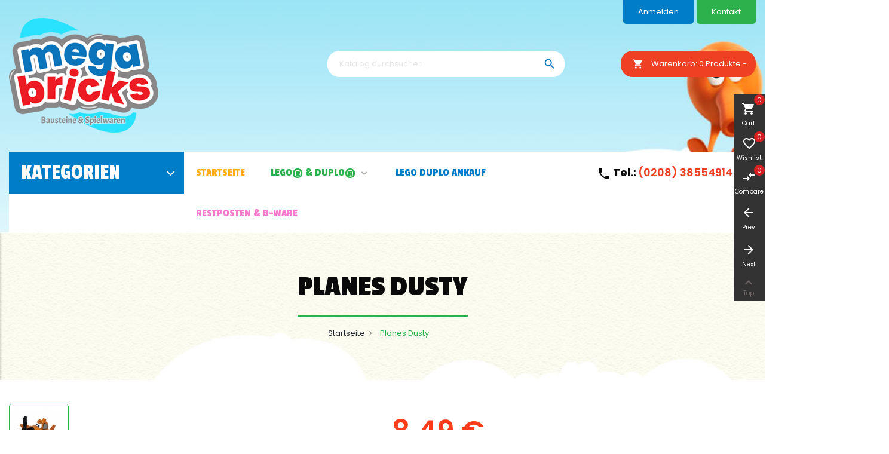

--- FILE ---
content_type: text/html; charset=utf-8
request_url: https://www.megabricks.de/startseite/148-mack-auf-grosser-reise.html
body_size: 23286
content:
<!doctype html>
<html lang="de">

  <head>
    
      
  <meta charset="utf-8">


  <meta http-equiv="x-ua-compatible" content="ie=edge">



  <link rel="canonical" href="https://www.megabricks.de/startseite/148-mack-auf-grosser-reise.html">

  <title>Planes Dusty</title>
  <meta name="description" content="Planes Dusty">
  <meta name="keywords" content="">
    


  <meta name="viewport" content="width=device-width, initial-scale=1">



  <link rel="icon" type="image/vnd.microsoft.icon" href="/img/favicon.ico?1643493849">
  <link rel="shortcut icon" type="image/x-icon" href="/img/favicon.ico?1643493849">



    <link rel="stylesheet" href="https://www.megabricks.de/themes/kidsshop/assets/css/theme.css" type="text/css" media="all">
  <link rel="stylesheet" href="https://www.megabricks.de/modules/blockreassurance/views/css/front.css" type="text/css" media="all">
  <link rel="stylesheet" href="https://www.megabricks.de/modules/paypal/views/css/paypal_fo.css" type="text/css" media="all">
  <link rel="stylesheet" href="https://www.megabricks.de/themes/kidsshop/modules/owlcustomhtml/views/css/owlcustomhtml.css" type="text/css" media="all">
  <link rel="stylesheet" href="https://www.megabricks.de/themes/kidsshop/modules/owlmegamenu//views/css/front.css" type="text/css" media="all">
  <link rel="stylesheet" href="https://www.megabricks.de/modules/owlmegamenu//views/css/bootstrap-submenu.min.css" type="text/css" media="all">
  <link rel="stylesheet" href="https://www.megabricks.de/modules/owlthemeconfigurator/views/css/frontend/owl.carousel.css" type="text/css" media="all">
  <link rel="stylesheet" href="https://www.megabricks.de/modules/owlthemeconfigurator/views/css/frontend/owl.theme.css" type="text/css" media="all">
  <link rel="stylesheet" href="https://www.megabricks.de/modules/owlthemeconfigurator/views/css/frontend/animate.css" type="text/css" media="all">
  <link rel="stylesheet" href="https://www.megabricks.de/modules/owlthemeconfigurator/views/css/frontend/owlthemeconfigurator.css" type="text/css" media="all">
  <link rel="stylesheet" href="https://www.megabricks.de/modules/owlthemeconfigurator/views/css/frontend/nprogress.css" type="text/css" media="all">
  <link rel="stylesheet" href="https://www.megabricks.de/themes/kidsshop/modules/owlverticalmegamenu//views/css/front.css" type="text/css" media="all">
  <link rel="stylesheet" href="https://www.megabricks.de/modules/owlblockwishlist/views/css/owlblockwishlist.css" type="text/css" media="all">
  <link rel="stylesheet" href="https://www.megabricks.de/modules/owlrightsidebar/views/css/owlrightsidebar.css" type="text/css" media="all">
  <link rel="stylesheet" href="https://www.megabricks.de/modules/owlproductcomments/views/css/owlproductcomments.css" type="text/css" media="all">
  <link rel="stylesheet" href="https://www.megabricks.de/modules/owlcategoryfeature/views/css/owlcategoryfeature.css" type="text/css" media="all">
  <link rel="stylesheet" href="https://www.megabricks.de/modules/newsletterpro/views/css/1.6/newsletterpro_front.css" type="text/css" media="all">
  <link rel="stylesheet" href="https://www.megabricks.de/modules/newsletterpro/views/css/app_front.min.css" type="text/css" media="all">
  <link rel="stylesheet" href="https://www.megabricks.de/modules/newsletterpro/views/css/1.7/display_customer_account_form.css" type="text/css" media="all">
  <link rel="stylesheet" href="https://www.megabricks.de/js/jquery/ui/themes/base/minified/jquery-ui.min.css" type="text/css" media="all">
  <link rel="stylesheet" href="https://www.megabricks.de/js/jquery/ui/themes/base/minified/jquery.ui.theme.min.css" type="text/css" media="all">
  <link rel="stylesheet" href="https://www.megabricks.de/themes/_libraries/font-awesome/css/font-awesome.min.css" type="text/css" media="all">
  <link rel="stylesheet" href="https://www.megabricks.de/modules/owlcompare/views/css/front.css" type="text/css" media="all">
  <link rel="stylesheet" href="https://www.megabricks.de/themes/kidsshop/assets/css/custom.css" type="text/css" media="all">
  <link rel="stylesheet" href="https://www.megabricks.de/modules/owlthemeconfigurator/views/css/config_1.css" type="text/css" media="all">




  

  <script type="text/javascript">
        var NPRO_AJAX_URL = {"ajax_url":"https:\/\/www.megabricks.de\/module\/newsletterpro\/ajax"};
        var NewsletterProAppStorage = {"ajax_url":"https:\/\/www.megabricks.de\/module\/newsletterpro\/ajax","config":{"CROSS_TYPE_CLASS":"np-icon-cross_5"}};
        var NewsletterProAppTranslate = {"global":[],"ajax":{"Oops, an error has occurred.":"Oops, an error has occurred.","Error: The AJAX response is not JSON type.":"Error: The AJAX response is not JSON type."},"popup":{"Oops, an error has occurred.":"Oops, an error has occurred.","close in %s seconds":"close in %s seconds"}};
        var NewsletterPro_Data = {"ajax_url":"https:\/\/www.megabricks.de\/module\/newsletterpro\/ajax","isPS17":true,"psVersion":"1.7","configuration":{"CROSS_TYPE_CLASS":"np-icon-cross_5"}};
        var added_to_wishlist = "The product was successfully added to your wishlist.";
        var isLogged = false;
        var isLoggedWishlist = false;
        var loggin_required = "You must be logged in to manage your wishlist.";
        var owl_wishlist = {"total_nw":0};
        var owlcompare = {"nbProducts":0};
        var prestashop = {"cart":{"products":[],"totals":{"total":{"type":"total","label":"Gesamt","amount":0,"value":"0,00\u00a0\u20ac"},"total_including_tax":{"type":"total","label":"Gesamt (inkl. MwSt.)","amount":0,"value":"0,00\u00a0\u20ac"},"total_excluding_tax":{"type":"total","label":"Gesamtpreis o. MwSt.","amount":0,"value":"0,00\u00a0\u20ac"}},"subtotals":{"products":{"type":"products","label":"Zwischensumme","amount":0,"value":"0,00\u00a0\u20ac"},"discounts":null,"shipping":{"type":"shipping","label":"Versand","amount":0,"value":"kostenlos"},"tax":null},"products_count":0,"summary_string":"0 Artikel","vouchers":{"allowed":1,"added":[]},"discounts":[],"minimalPurchase":0,"minimalPurchaseRequired":""},"currency":{"name":"Euro","iso_code":"EUR","iso_code_num":"978","sign":"\u20ac"},"customer":{"lastname":null,"firstname":null,"email":null,"birthday":null,"newsletter":null,"newsletter_date_add":null,"optin":null,"website":null,"company":null,"siret":null,"ape":null,"is_logged":false,"gender":{"type":null,"name":null},"addresses":[]},"language":{"name":"Deutsch (German)","iso_code":"de","locale":"de-DE","language_code":"de","is_rtl":"0","date_format_lite":"d.m.Y","date_format_full":"d.m.Y H:i:s","id":1},"page":{"title":"","canonical":null,"meta":{"title":"Planes Dusty","description":"Planes Dusty","keywords":"","robots":"index"},"page_name":"product","body_classes":{"lang-de":true,"lang-rtl":false,"country-DE":true,"currency-EUR":true,"layout-full-width":true,"page-product":true,"tax-display-enabled":true,"product-id-148":true,"product-Planes Dusty":true,"product-id-category-2":true,"product-id-manufacturer-1":true,"product-id-supplier-0":true,"product-available-for-order":true},"admin_notifications":[]},"shop":{"name":"MegaBricks","logo":"\/img\/megabricks-logo-1643493849.jpg","stores_icon":"\/img\/logo_stores.png","favicon":"\/img\/favicon.ico"},"urls":{"base_url":"https:\/\/www.megabricks.de\/","current_url":"https:\/\/www.megabricks.de\/startseite\/148-mack-auf-grosser-reise.html","shop_domain_url":"https:\/\/www.megabricks.de","img_ps_url":"https:\/\/www.megabricks.de\/img\/","img_cat_url":"https:\/\/www.megabricks.de\/img\/c\/","img_lang_url":"https:\/\/www.megabricks.de\/img\/l\/","img_prod_url":"https:\/\/www.megabricks.de\/img\/p\/","img_manu_url":"https:\/\/www.megabricks.de\/img\/m\/","img_sup_url":"https:\/\/www.megabricks.de\/img\/su\/","img_ship_url":"https:\/\/www.megabricks.de\/img\/s\/","img_store_url":"https:\/\/www.megabricks.de\/img\/st\/","img_col_url":"https:\/\/www.megabricks.de\/img\/co\/","img_url":"https:\/\/www.megabricks.de\/themes\/kidsshop\/assets\/img\/","css_url":"https:\/\/www.megabricks.de\/themes\/kidsshop\/assets\/css\/","js_url":"https:\/\/www.megabricks.de\/themes\/kidsshop\/assets\/js\/","pic_url":"https:\/\/www.megabricks.de\/upload\/","pages":{"address":"https:\/\/www.megabricks.de\/adresse","addresses":"https:\/\/www.megabricks.de\/adressen","authentication":"https:\/\/www.megabricks.de\/anmeldung","cart":"https:\/\/www.megabricks.de\/warenkorb","category":"https:\/\/www.megabricks.de\/index.php?controller=category","cms":"https:\/\/www.megabricks.de\/index.php?controller=cms","contact":"https:\/\/www.megabricks.de\/kontakt","discount":"https:\/\/www.megabricks.de\/Rabatt","guest_tracking":"https:\/\/www.megabricks.de\/auftragsverfolgung-gast","history":"https:\/\/www.megabricks.de\/bestellungsverlauf","identity":"https:\/\/www.megabricks.de\/profil","index":"https:\/\/www.megabricks.de\/","my_account":"https:\/\/www.megabricks.de\/mein-Konto","order_confirmation":"https:\/\/www.megabricks.de\/bestellbestatigung","order_detail":"https:\/\/www.megabricks.de\/index.php?controller=order-detail","order_follow":"https:\/\/www.megabricks.de\/bestellverfolgung","order":"https:\/\/www.megabricks.de\/Bestellung","order_return":"https:\/\/www.megabricks.de\/index.php?controller=order-return","order_slip":"https:\/\/www.megabricks.de\/bestellschein","pagenotfound":"https:\/\/www.megabricks.de\/seite-nicht-gefunden","password":"https:\/\/www.megabricks.de\/passwort-zuruecksetzen","pdf_invoice":"https:\/\/www.megabricks.de\/index.php?controller=pdf-invoice","pdf_order_return":"https:\/\/www.megabricks.de\/index.php?controller=pdf-order-return","pdf_order_slip":"https:\/\/www.megabricks.de\/index.php?controller=pdf-order-slip","prices_drop":"https:\/\/www.megabricks.de\/angebote","product":"https:\/\/www.megabricks.de\/index.php?controller=product","search":"https:\/\/www.megabricks.de\/suche","sitemap":"https:\/\/www.megabricks.de\/Sitemap","stores":"https:\/\/www.megabricks.de\/shops","supplier":"https:\/\/www.megabricks.de\/lieferant","register":"https:\/\/www.megabricks.de\/anmeldung?create_account=1","order_login":"https:\/\/www.megabricks.de\/Bestellung?login=1"},"alternative_langs":{"de":"https:\/\/www.megabricks.de\/startseite\/148-mack-auf-grosser-reise.html"},"theme_assets":"\/themes\/kidsshop\/assets\/","actions":{"logout":"https:\/\/www.megabricks.de\/?mylogout="},"no_picture_image":{"bySize":{"cart_default":{"url":"https:\/\/www.megabricks.de\/img\/p\/de-default-cart_default.jpg","width":125,"height":125},"small_default":{"url":"https:\/\/www.megabricks.de\/img\/p\/de-default-small_default.jpg","width":148,"height":148},"medium_default":{"url":"https:\/\/www.megabricks.de\/img\/p\/de-default-medium_default.jpg","width":210,"height":210},"home_default":{"url":"https:\/\/www.megabricks.de\/img\/p\/de-default-home_default.jpg","width":281,"height":281},"large_default":{"url":"https:\/\/www.megabricks.de\/img\/p\/de-default-large_default.jpg","width":800,"height":800}},"small":{"url":"https:\/\/www.megabricks.de\/img\/p\/de-default-cart_default.jpg","width":125,"height":125},"medium":{"url":"https:\/\/www.megabricks.de\/img\/p\/de-default-medium_default.jpg","width":210,"height":210},"large":{"url":"https:\/\/www.megabricks.de\/img\/p\/de-default-large_default.jpg","width":800,"height":800},"legend":""}},"configuration":{"display_taxes_label":true,"display_prices_tax_incl":true,"is_catalog":false,"show_prices":true,"opt_in":{"partner":false},"quantity_discount":{"type":"discount","label":"Rabatt"},"voucher_enabled":1,"return_enabled":0},"field_required":[],"breadcrumb":{"links":[{"title":"Startseite","url":"https:\/\/www.megabricks.de\/"},{"title":"Planes Dusty","url":"https:\/\/www.megabricks.de\/startseite\/148-mack-auf-grosser-reise.html"}],"count":2},"link":{"protocol_link":"https:\/\/","protocol_content":"https:\/\/"},"time":1769165503,"static_token":"c7b76911fe7e247173108658ebef061c","token":"1f3b73c3ea70184f240a99338b7ff09e"};
        var psemailsubscription_subscription = "https:\/\/www.megabricks.de\/module\/ps_emailsubscription\/subscription";
        var psr_icon_color = "#F19D76";
      </script>



  
<script type="text/javascript">
var baseDir = "/";
var static_token = "c7b76911fe7e247173108658ebef061c";
</script>

<!-- emarketing start -->
<meta name="google-site-verification" content="eI4r3BPq4fg6Kc52UMhpJ2RR78_bUbGHKd4ppjQt69k" />
<!-- Global site tag (gtag.js) - Google Ads: 630135668 -->
<script async src="https://www.googletagmanager.com/gtag/js?id=AW-630135668"></script>
<script>
  window.dataLayer = window.dataLayer || [];
  function gtag(){dataLayer.push(arguments);}
  gtag('js', new Date());

  gtag('config', 'AW-630135668');
</script>





<!-- emarketing end --><?php
/**
 * NOTICE OF LICENSE
 *
 * Smartsupp live chat - official plugin. Smartsupp is free live chat with visitor recording. 
 * The plugin enables you to create a free account or sign in with existing one. Pre-integrated 
 * customer info with WooCommerce (you will see names and emails of signed in webshop visitors).
 * Optional API for advanced chat box modifications.
 *
 * You must not modify, adapt or create derivative works of this source code
 *
 *  @author    Smartsupp
 *  @copyright 2021 Smartsupp.com
 *  @license   GPL-2.0+
**/ 
?>
<script type="text/javascript">
            var _smartsupp = _smartsupp || {};
            _smartsupp.key = 'dd2619ddcc20d74f6e08527bc73fe454ef79dc85';
_smartsupp.cookieDomain = '.www.megabricks.de';
_smartsupp.sitePlatform = 'Prestashop 1.7.6.5';
window.smartsupp||(function(d) {
                var s,c,o=smartsupp=function(){ o._.push(arguments)};o._=[];
                s=d.getElementsByTagName('script')[0];c=d.createElement('script');
                c.type='text/javascript';c.charset='utf-8';c.async=true;
                c.src='//www.smartsuppchat.com/loader.js';s.parentNode.insertBefore(c,s);
            })(document);
            </script><script type="text/javascript"></script>	<script type="text/javascript">

	/**
* Since 2013 Ovidiu Cimpean
*
* Ovidiu Cimpean - Newsletter Pro © All rights reserved.
*
* DISCLAIMER
*
* Do not edit, modify or copy this file.
* If you wish to customize it, contact us at addons4prestashop@gmail.com.
*
* @author    Ovidiu Cimpean <addons4prestashop@gmail.com>
* @copyright Since 2013 Ovidiu Cimpean
* @license   Do not edit, modify or copy this file
* @version   Release: 4
*/

NewsletterPro_Ready = ({
	init: function() {
		this.callbacks = [];
		return this;
	},

	load: function(callback) {
		this.callbacks.push(callback);
	},

	dispatch: function(box) {
		for (var i = 0; i < this.callbacks.length; i++) {
			this.callbacks[i](box);
		}
	}
}.init());
	</script><meta name="google-site-verification" content="eI4r3BPq4fg6Kc52UMhpJ2RR78_bUbGHKd4ppjQt69k" />




    
  <meta property="og:type" content="product">
  <meta property="og:url" content="https://www.megabricks.de/startseite/148-mack-auf-grosser-reise.html">
  <meta property="og:title" content="Planes Dusty">
  <meta property="og:site_name" content="MegaBricks">
  <meta property="og:description" content="Planes Dusty">
  <meta property="og:image" content="https://www.megabricks.de/218-large_default/mack-auf-grosser-reise.jpg">
  <meta property="product:pretax_price:amount" content="8.49">
  <meta property="product:pretax_price:currency" content="EUR">
  <meta property="product:price:amount" content="8.49">
  <meta property="product:price:currency" content="EUR">
  
  </head>

  <body id="product" class="lang-de country-de currency-eur layout-full-width page-product tax-display-enabled product-id-148 product-planes-dusty product-id-category-2 product-id-manufacturer-1 product-id-supplier-0 product-available-for-order">
    <main>
		
			<div class="owl-menu-mobile">
	<div class="menu-mobile-header">
		<div class="menu-sidebar-title">
			<i class="material-icons">menu</i>
			<span>Menu</span>
		</div>
		<div class="menu-icon">
			<a href="javascript:void(0);">
				<i id="menu-icon-close" class="material-icons">&#xE5CD;</i>
			</a>
		</div>
	</div>
	
	<div class="js-top-menu-top vmenu-links">
		 
<div id="vmenu1-wishlist" class="vmenu1-wishlist">
	<div class="block-wishlist-vmenu1">
		<i class="material-icons">favorite_border</i>
		<a href="https://www.megabricks.de/module/owlblockwishlist/mywishlist">
			<span class="icon-text">Wishlist</span>
			<span class="amount_circle_menu">
				<span class="wishlist-products-count">0</span>
			</span>
		</a>
	</div>
</div>
 
<div id="vmenu1_compare_nav" class="compare-nav1">
	<i class="material-icons">compare_arrows</i>
    <a href="//www.megabricks.de/module/owlcompare/comparator">
		<span class="icon-text">Compare</span>
		<span class="amount_circle_menu">
			<span class="owlcompare-nb"></span>
		</span>
    </a>
</div>

		<div class="about-us">
			<i class="material-icons">description</i>
			<a href="https://www.megabricks.de/index.php?controller=cms&id_cms=4&id_lang=1">About Us</a>
		</div>
		<div class="track-order">
			<i class="material-icons">track_changes</i>
			<a href="https://www.megabricks.de/auftragsverfolgung-gast">Track Order</a> 
		</div>
	</div>
	
	
	<div class="menu-mobile-content">
		<div class="menu-sidebar-title">Kategorien</div>
		<div class="menu-mobile-inner">
		<ul id="owl_accordion_menu_ver" class="accordion top-menu menu-content ul-menu-mobile">
												


    																


    																


    																


    																


                        <li class="level-1 parent card">
			              <a href="https://www.megabricks.de/5-duplo-gebrauchtware">
									<i class="material-icons">watch</i>
									<span>Duplo Gebrauchtware</span>
										
              </a>
						
											<div class="icon-menu-sort float-xs-right hidden-xl-up">
					<span data-target="#ver_sub_menu_77790" data-toggle="collapse" class="navbar-toggler collapse-icons" aria-controls="ver_sub_menu_77790">
					  <i class="material-icons add">keyboard_arrow_right</i>
					  <i class="material-icons remove">&#xE316;</i>
					</span>
				</div>
								
              								  <ul id="ver_sub_menu_77790" class="menu-dropdown cat-drop-menu owl-vm-sub-auto collapse" data-parent="#owl_accordion_menu_ver">
					
                        <li class="level-2 parent">
			              <a href="https://www.megabricks.de/25-tiere-menschen">
									<span>Tiere &amp; Menschen</span>
										
              </a>
						
											<div class="icon-menu-sort float-xs-right hidden-xl-up">
					<span data-target="#ver_sub_menu_9454" data-toggle="collapse" class="navbar-toggler collapse-icons" aria-controls="ver_sub_menu_9454">
					  <i class="material-icons add">keyboard_arrow_right</i>
					  <i class="material-icons remove">&#xE316;</i>
					</span>
				</div>
								
              									<ul id="ver_sub_menu_9454" class="menu-dropdown cat-drop-menu owl-vm-sub-auto collapse">
					
                        <li class="level-3">
			              <a href="https://www.megabricks.de/40-duplo-dinosaurier">
									<span>Duplo Dinosaurier</span>
										
              </a>
						
								
                          </li>
                    <li class="level-3 parent">
			              <a href="https://www.megabricks.de/96-einzelfiguren">
									<span>Einzelfiguren</span>
										
              </a>
						
											<div class="icon-menu-sort float-xs-right hidden-xl-up">
					<span data-target="#ver_sub_menu_54175" data-toggle="collapse" class="navbar-toggler collapse-icons" aria-controls="ver_sub_menu_54175">
					  <i class="material-icons add">keyboard_arrow_right</i>
					  <i class="material-icons remove">&#xE316;</i>
					</span>
				</div>
								
              									<ul id="ver_sub_menu_54175" class="menu-dropdown cat-drop-menu owl-vm-sub-auto collapse">
					
                        <li class="level-4">
			              <a href="https://www.megabricks.de/104-disney-mickey-maus">
									<span>Disney Mickey Maus</span>
										
              </a>
						
								
                          </li>
                    <li class="level-4">
			              <a href="https://www.megabricks.de/105-marveldc-superhelden">
									<span>Marvel/DC Superhelden</span>
										
              </a>
						
								
                          </li>
                    <li class="level-4">
			              <a href="https://www.megabricks.de/106-toy-story">
									<span>Toy Story</span>
										
              </a>
						
								
                          </li>
                    <li class="level-4">
			              <a href="https://www.megabricks.de/107-winnie-pooh">
									<span>Winnie Pooh</span>
										
              </a>
						
								
                          </li>
                    <li class="level-4">
			              <a href="https://www.megabricks.de/108-disneyfiguren-maerchen">
									<span>Disneyfiguren &amp; Märchen</span>
										
              </a>
						
								
                          </li>
                    <li class="level-4">
			              <a href="https://www.megabricks.de/109-weitere-sonderfiguren">
									<span>Weitere Sonderfiguren</span>
										
              </a>
						
								
                          </li>
            
				  </ul>
				                          </li>
                    <li class="level-3">
			              <a href="https://www.megabricks.de/97-figurensets">
									<span>Figurensets</span>
										
              </a>
						
								
                          </li>
                    <li class="level-3">
			              <a href="https://www.megabricks.de/98-tiersets">
									<span>Tierset´s</span>
										
              </a>
						
								
                          </li>
                    <li class="level-3">
			              <a href="https://www.megabricks.de/99-einzeltiere">
									<span>Einzeltiere</span>
										
              </a>
						
								
                          </li>
            
				  </ul>
				                          </li>
                    <li class="level-2 parent">
			              <a href="https://www.megabricks.de/26-grundbausteine">
									<span>Grundbausteine</span>
										
              </a>
						
											<div class="icon-menu-sort float-xs-right hidden-xl-up">
					<span data-target="#ver_sub_menu_32953" data-toggle="collapse" class="navbar-toggler collapse-icons" aria-controls="ver_sub_menu_32953">
					  <i class="material-icons add">keyboard_arrow_right</i>
					  <i class="material-icons remove">&#xE316;</i>
					</span>
				</div>
								
              									<ul id="ver_sub_menu_32953" class="menu-dropdown cat-drop-menu owl-vm-sub-auto collapse">
					
                        <li class="level-3">
			              <a href="https://www.megabricks.de/87-steine-sets">
									<span>Steine Set´s</span>
										
              </a>
						
								
                          </li>
                    <li class="level-3">
			              <a href="https://www.megabricks.de/88-2x1-steine">
									<span>2x1 Steine</span>
										
              </a>
						
								
                          </li>
                    <li class="level-3">
			              <a href="https://www.megabricks.de/89-2x2-steine">
									<span>2x2 Steine</span>
										
              </a>
						
								
                          </li>
                    <li class="level-3">
			              <a href="https://www.megabricks.de/90-2x3-steine">
									<span>2x3 Steine</span>
										
              </a>
						
								
                          </li>
                    <li class="level-3">
			              <a href="https://www.megabricks.de/91-2x4-steine">
									<span>2x4 Steine</span>
										
              </a>
						
								
                          </li>
                    <li class="level-3">
			              <a href="https://www.megabricks.de/92-2x6-steine">
									<span>2x6 Steine</span>
										
              </a>
						
								
                          </li>
                    <li class="level-3">
			              <a href="https://www.megabricks.de/93-2x8-steine">
									<span>2x8 Steine</span>
										
              </a>
						
								
                          </li>
                    <li class="level-3">
			              <a href="https://www.megabricks.de/94-2x10-steine">
									<span>2x10 Steine</span>
										
              </a>
						
								
                          </li>
                    <li class="level-3">
			              <a href="https://www.megabricks.de/95-sonderformen">
									<span>Sonderformen</span>
										
              </a>
						
								
                          </li>
            
				  </ul>
				                          </li>
                    <li class="level-2">
			              <a href="https://www.megabricks.de/27-startersets">
									<span>Startersets</span>
										
              </a>
						
								
                          </li>
                    <li class="level-2 parent">
			              <a href="https://www.megabricks.de/28-fahrzeuge">
									<span>Fahrzeuge</span>
										
              </a>
						
											<div class="icon-menu-sort float-xs-right hidden-xl-up">
					<span data-target="#ver_sub_menu_83039" data-toggle="collapse" class="navbar-toggler collapse-icons" aria-controls="ver_sub_menu_83039">
					  <i class="material-icons add">keyboard_arrow_right</i>
					  <i class="material-icons remove">&#xE316;</i>
					</span>
				</div>
								
              									<ul id="ver_sub_menu_83039" class="menu-dropdown cat-drop-menu owl-vm-sub-auto collapse">
					
                        <li class="level-3">
			              <a href="https://www.megabricks.de/39-lego-duplo-disney-cars-planes">
									<span>LEGO® Duplo® Disney Cars &amp; Planes</span>
										
              </a>
						
								
                          </li>
                    <li class="level-3">
			              <a href="https://www.megabricks.de/69-feuerwehr-fahrzeuge">
									<span>Feuerwehr Fahrzeuge</span>
										
              </a>
						
								
                          </li>
                    <li class="level-3">
			              <a href="https://www.megabricks.de/70-polizei-fahrzeuge">
									<span>Polizei Fahrzeuge</span>
										
              </a>
						
								
                          </li>
                    <li class="level-3">
			              <a href="https://www.megabricks.de/71-krankenhaus-fahrzeuge">
									<span>Krankenhaus Fahrzeuge</span>
										
              </a>
						
								
                          </li>
                    <li class="level-3">
			              <a href="https://www.megabricks.de/72-bau-fahrzeuge">
									<span>Bau Fahrzeuge</span>
										
              </a>
						
								
                          </li>
                    <li class="level-3">
			              <a href="https://www.megabricks.de/73-flugzeuge-und-schiffe">
									<span>Flugzeuge und Schiffe</span>
										
              </a>
						
								
                          </li>
                    <li class="level-3">
			              <a href="https://www.megabricks.de/74-weitere-fahrzeuge">
									<span>Weitere Fahrzeuge</span>
										
              </a>
						
								
                          </li>
                    <li class="level-3">
			              <a href="https://www.megabricks.de/75-zoo-und-tier-transporter">
									<span>Zoo und Tier Transporter</span>
										
              </a>
						
								
                          </li>
            
				  </ul>
				                          </li>
                    <li class="level-2">
			              <a href="https://www.megabricks.de/29-grundbauplatten-platten">
									<span>Grundbauplatten &amp; Platten</span>
										
              </a>
						
								
                          </li>
                    <li class="level-2">
			              <a href="https://www.megabricks.de/30-kiloware">
									<span>Kiloware</span>
										
              </a>
						
								
                          </li>
                    <li class="level-2 parent">
			              <a href="https://www.megabricks.de/31-eisenbahn-zubehoer">
									<span>Eisenbahn &amp; Zubehör</span>
										
              </a>
						
											<div class="icon-menu-sort float-xs-right hidden-xl-up">
					<span data-target="#ver_sub_menu_72016" data-toggle="collapse" class="navbar-toggler collapse-icons" aria-controls="ver_sub_menu_72016">
					  <i class="material-icons add">keyboard_arrow_right</i>
					  <i class="material-icons remove">&#xE316;</i>
					</span>
				</div>
								
              									<ul id="ver_sub_menu_72016" class="menu-dropdown cat-drop-menu owl-vm-sub-auto collapse">
					
                        <li class="level-3">
			              <a href="https://www.megabricks.de/38-e-loks">
									<span>E-Loks</span>
										
              </a>
						
								
                          </li>
                    <li class="level-3">
			              <a href="https://www.megabricks.de/100-duplo-schienen-">
									<span>Duplo Schienen</span>
										
              </a>
						
								
                          </li>
                    <li class="level-3">
			              <a href="https://www.megabricks.de/101-duplo-bruecken-">
									<span>Duplo Brücken</span>
										
              </a>
						
								
                          </li>
                    <li class="level-3">
			              <a href="https://www.megabricks.de/102-bahnuebergaenge-und-weichen">
									<span>Bahnübergänge und Weichen</span>
										
              </a>
						
								
                          </li>
                    <li class="level-3">
			              <a href="https://www.megabricks.de/103-zubehoer-und-sonstiges-schilder-soundsteine-etc">
									<span>Zubehör und Sonstiges (Schilder, Soundsteine e.t.c)</span>
										
              </a>
						
								
                          </li>
                    <li class="level-3">
			              <a href="https://www.megabricks.de/111-schiebeloks-und-zug-anhaenger">
									<span>Schiebeloks und Zug Anhänger</span>
										
              </a>
						
								
                          </li>
            
				  </ul>
				                          </li>
                    <li class="level-2 parent">
			              <a href="https://www.megabricks.de/32-sonstiges">
									<span>Sonstiges</span>
										
              </a>
						
											<div class="icon-menu-sort float-xs-right hidden-xl-up">
					<span data-target="#ver_sub_menu_93511" data-toggle="collapse" class="navbar-toggler collapse-icons" aria-controls="ver_sub_menu_93511">
					  <i class="material-icons add">keyboard_arrow_right</i>
					  <i class="material-icons remove">&#xE316;</i>
					</span>
				</div>
								
              									<ul id="ver_sub_menu_93511" class="menu-dropdown cat-drop-menu owl-vm-sub-auto collapse">
					
                        <li class="level-3">
			              <a href="https://www.megabricks.de/110-forest-friends">
									<span>Forest Friends</span>
										
              </a>
						
								
                          </li>
            
				  </ul>
				                          </li>
                    <li class="level-2 parent">
			              <a href="https://www.megabricks.de/43-haeuser-und-zubehoer">
									<span>Häuser und Zubehör</span>
										
              </a>
						
											<div class="icon-menu-sort float-xs-right hidden-xl-up">
					<span data-target="#ver_sub_menu_86690" data-toggle="collapse" class="navbar-toggler collapse-icons" aria-controls="ver_sub_menu_86690">
					  <i class="material-icons add">keyboard_arrow_right</i>
					  <i class="material-icons remove">&#xE316;</i>
					</span>
				</div>
								
              									<ul id="ver_sub_menu_86690" class="menu-dropdown cat-drop-menu owl-vm-sub-auto collapse">
					
                        <li class="level-3">
			              <a href="https://www.megabricks.de/44-zubehoer">
									<span>Zubehör</span>
										
              </a>
						
								
                          </li>
            
				  </ul>
				                          </li>
                    <li class="level-2">
			              <a href="https://www.megabricks.de/49-duplo-ritter-schloss-und-drachen">
									<span>Duplo Ritter Schloss und Drachen</span>
										
              </a>
						
								
                          </li>
                    <li class="level-2">
			              <a href="https://www.megabricks.de/67-buchstaben-und-zahlen">
									<span>Buchstaben und Zahlen</span>
										
              </a>
						
								
                          </li>
                    <li class="level-2">
			              <a href="https://www.megabricks.de/68-disney-cars-planes">
									<span>Disney Cars &amp; Planes</span>
										
              </a>
						
								
                          </li>
                    <li class="level-2">
			              <a href="https://www.megabricks.de/81-verkehrszeichen">
									<span>Verkehrszeichen</span>
										
              </a>
						
								
                          </li>
            
				  </ul>
				                          </li>
            									</ul>
		</div>
	</div>
	
	<div class="js-top-menu-bottom vmenu-links">
		<div class="help-outline">
			<i class="material-icons">help_outline</i>
			<a href="#">Hilfe</a>
		</div>
		<div class="contact-us">
			<i class="material-icons">mail_outline</i>
			<a href="https://www.megabricks.de/kontakt">Contact us</a>
		</div>
		<div class="store-location">
			<i class="material-icons">location_on</i>
			<a href="https://www.megabricks.de/shops">Store Location</a>
		</div>
	</div>
	
</div>
		
      
              
      <header id="header">
        
          
  <nav class="header-nav clearfix">
	<div class="container">
		<div class="header-nav-pc">
			<div id="_desktop_contact_link" class="hidden-sm-down">
  <div id="contact-link">
    <a href="https://www.megabricks.de/kontakt">Kontakt</a>
  </div>
</div>

			<div id="_desktop_user_info">
  <div class="user-info">
          <a
        href="https://www.megabricks.de/mein-Konto"
        title="Log in to your customer account"
        rel="nofollow"
      >
        <i class="material-icons hidden-md-up">person</i>
        <span>Anmelden</span>
      </a>
      </div>
</div>
		</div>
		<div class="top-logo clearfix" id="_mobile_logo"></div>
		
		<div class="nav-mobile mobile hidden-md-up text-xs-center">
			<div class="vmenu-mobile icon_menu float-xs-left">
				<i class="material-icons">&#xE5D2;</i>
			</div>
			<div id="_mobile_search_widget"></div>
			<div class="cart-nav-mobile float-xs-right" id="_mobile_cart"></div>
			<div class="clearfix"></div>
		</div>
	</div>
  </nav>



  <div class="header-top hidden-sm-down">
    <div class="container">
		<div class="row">
			<div id="_desktop_logo" class="header-logo col-md-4 col-lg-4 col-xl-5">
			  <a href="https://www.megabricks.de/">
				<img class="logo img-responsive" src="/img/megabricks-logo-1643493849.jpg" alt="MegaBricks">
			  </a>
			</div>
			<div class="position-static">
				<div id="_desktop_cart" class="header-cart hidden-sm-down">
  <div class="blockcart cart-preview inactive" data-refresh-url="//www.megabricks.de/module/ps_shoppingcart/ajax">
    <div class="header">
      		<i class="material-icons shopping-cart">shopping_cart</i>
		<span class="hidden-md-down">Warenkorb: </span>
        <span class="cart-products-count">0</span>
		<span class="hidden-sm-down">Produkte - </span>
		<span class="cart-total hidden-sm-down">0,00 €</span>
      	 
    </div>
  </div>
</div>
<!-- Block search module TOP -->
<div id="_desktop_search_widget" class="col-sm-12 col-md-4">
	<div id="search_widget" class="search-widget" data-search-controller-url="//www.megabricks.de/suche">
		<form method="get" action="//www.megabricks.de/suche">
			<input type="hidden" name="controller" value="search">
			<input type="text" name="s" value="" placeholder="Katalog durchsuchen">
			<button type="submit">
				<i class="material-icons search">&#xE8B6;</i>
			</button>
		</form>
	</div>
</div>
<!-- /Block search module TOP -->

			</div>
		</div>
      
    </div>
  </div>
	<div class="header-menu">
		<div class="container">
		   <div class="header-menu-content clearfix">
			<div id="owl-menu-ver-left" class="owl-menu-ver-top hidden-lg-down owl-menu-ver-page ver-menu-page">
	<div class="category-title">
		<span>Kategorien</span>
	</div>
	<div id="_desktop_menu_ver">
		<div id="js-category-left" class="category-left">
		<ul class="top-menu menu-content">
												


    																


    																


    																


    																


                        <li class="level-1 parent">
			              <a href="https://www.megabricks.de/5-duplo-gebrauchtware">
									<i class="material-icons">watch</i>
									<span>Duplo Gebrauchtware</span>
										
              </a>
						
											<div class="icon-menu-sort float-xs-right hidden-xl-up">
					<span data-target="#ver_sub_menu_99092" data-toggle="collapse" class="navbar-toggler collapse-icons" aria-controls="ver_sub_menu_99092">
					  <i class="material-icons add">keyboard_arrow_right</i>
					  <i class="material-icons remove">&#xE316;</i>
					</span>
				</div>
								
              				
				<ul id="ver_sub_menu_99092" class="menu-dropdown cat-drop-menu owl-vm-sub-auto collapse">
					
                        <li class="level-2 parent">
			              <a href="https://www.megabricks.de/25-tiere-menschen">
									<span>Tiere &amp; Menschen</span>
										
              </a>
						
											<div class="icon-menu-sort float-xs-right hidden-xl-up">
					<span data-target="#ver_sub_menu_33222" data-toggle="collapse" class="navbar-toggler collapse-icons" aria-controls="ver_sub_menu_33222">
					  <i class="material-icons add">keyboard_arrow_right</i>
					  <i class="material-icons remove">&#xE316;</i>
					</span>
				</div>
								
              				
				<ul id="ver_sub_menu_33222" class="menu-dropdown cat-drop-menu owl-vm-sub-auto collapse">
					
                        <li class="level-3">
			              <a href="https://www.megabricks.de/40-duplo-dinosaurier">
									<span>Duplo Dinosaurier</span>
										
              </a>
						
								
                          </li>
                    <li class="level-3 parent">
			              <a href="https://www.megabricks.de/96-einzelfiguren">
									<span>Einzelfiguren</span>
										
              </a>
						
											<div class="icon-menu-sort float-xs-right hidden-xl-up">
					<span data-target="#ver_sub_menu_45456" data-toggle="collapse" class="navbar-toggler collapse-icons" aria-controls="ver_sub_menu_45456">
					  <i class="material-icons add">keyboard_arrow_right</i>
					  <i class="material-icons remove">&#xE316;</i>
					</span>
				</div>
								
              				
				<ul id="ver_sub_menu_45456" class="menu-dropdown cat-drop-menu owl-vm-sub-auto collapse">
					
                        <li class="level-4">
			              <a href="https://www.megabricks.de/104-disney-mickey-maus">
									<span>Disney Mickey Maus</span>
										
              </a>
						
								
                          </li>
                    <li class="level-4">
			              <a href="https://www.megabricks.de/105-marveldc-superhelden">
									<span>Marvel/DC Superhelden</span>
										
              </a>
						
								
                          </li>
                    <li class="level-4">
			              <a href="https://www.megabricks.de/106-toy-story">
									<span>Toy Story</span>
										
              </a>
						
								
                          </li>
                    <li class="level-4">
			              <a href="https://www.megabricks.de/107-winnie-pooh">
									<span>Winnie Pooh</span>
										
              </a>
						
								
                          </li>
                    <li class="level-4">
			              <a href="https://www.megabricks.de/108-disneyfiguren-maerchen">
									<span>Disneyfiguren &amp; Märchen</span>
										
              </a>
						
								
                          </li>
                    <li class="level-4">
			              <a href="https://www.megabricks.de/109-weitere-sonderfiguren">
									<span>Weitere Sonderfiguren</span>
										
              </a>
						
								
                          </li>
            
				  </ul>
				
                          </li>
                    <li class="level-3">
			              <a href="https://www.megabricks.de/97-figurensets">
									<span>Figurensets</span>
										
              </a>
						
								
                          </li>
                    <li class="level-3">
			              <a href="https://www.megabricks.de/98-tiersets">
									<span>Tierset´s</span>
										
              </a>
						
								
                          </li>
                    <li class="level-3">
			              <a href="https://www.megabricks.de/99-einzeltiere">
									<span>Einzeltiere</span>
										
              </a>
						
								
                          </li>
            
				  </ul>
				
                          </li>
                    <li class="level-2 parent">
			              <a href="https://www.megabricks.de/26-grundbausteine">
									<span>Grundbausteine</span>
										
              </a>
						
											<div class="icon-menu-sort float-xs-right hidden-xl-up">
					<span data-target="#ver_sub_menu_58048" data-toggle="collapse" class="navbar-toggler collapse-icons" aria-controls="ver_sub_menu_58048">
					  <i class="material-icons add">keyboard_arrow_right</i>
					  <i class="material-icons remove">&#xE316;</i>
					</span>
				</div>
								
              				
				<ul id="ver_sub_menu_58048" class="menu-dropdown cat-drop-menu owl-vm-sub-auto collapse">
					
                        <li class="level-3">
			              <a href="https://www.megabricks.de/87-steine-sets">
									<span>Steine Set´s</span>
										
              </a>
						
								
                          </li>
                    <li class="level-3">
			              <a href="https://www.megabricks.de/88-2x1-steine">
									<span>2x1 Steine</span>
										
              </a>
						
								
                          </li>
                    <li class="level-3">
			              <a href="https://www.megabricks.de/89-2x2-steine">
									<span>2x2 Steine</span>
										
              </a>
						
								
                          </li>
                    <li class="level-3">
			              <a href="https://www.megabricks.de/90-2x3-steine">
									<span>2x3 Steine</span>
										
              </a>
						
								
                          </li>
                    <li class="level-3">
			              <a href="https://www.megabricks.de/91-2x4-steine">
									<span>2x4 Steine</span>
										
              </a>
						
								
                          </li>
                    <li class="level-3">
			              <a href="https://www.megabricks.de/92-2x6-steine">
									<span>2x6 Steine</span>
										
              </a>
						
								
                          </li>
                    <li class="level-3">
			              <a href="https://www.megabricks.de/93-2x8-steine">
									<span>2x8 Steine</span>
										
              </a>
						
								
                          </li>
                    <li class="level-3">
			              <a href="https://www.megabricks.de/94-2x10-steine">
									<span>2x10 Steine</span>
										
              </a>
						
								
                          </li>
                    <li class="level-3">
			              <a href="https://www.megabricks.de/95-sonderformen">
									<span>Sonderformen</span>
										
              </a>
						
								
                          </li>
            
				  </ul>
				
                          </li>
                    <li class="level-2">
			              <a href="https://www.megabricks.de/27-startersets">
									<span>Startersets</span>
										
              </a>
						
								
                          </li>
                    <li class="level-2 parent">
			              <a href="https://www.megabricks.de/28-fahrzeuge">
									<span>Fahrzeuge</span>
										
              </a>
						
											<div class="icon-menu-sort float-xs-right hidden-xl-up">
					<span data-target="#ver_sub_menu_18674" data-toggle="collapse" class="navbar-toggler collapse-icons" aria-controls="ver_sub_menu_18674">
					  <i class="material-icons add">keyboard_arrow_right</i>
					  <i class="material-icons remove">&#xE316;</i>
					</span>
				</div>
								
              				
				<ul id="ver_sub_menu_18674" class="menu-dropdown cat-drop-menu owl-vm-sub-auto collapse">
					
                        <li class="level-3">
			              <a href="https://www.megabricks.de/39-lego-duplo-disney-cars-planes">
									<span>LEGO® Duplo® Disney Cars &amp; Planes</span>
										
              </a>
						
								
                          </li>
                    <li class="level-3">
			              <a href="https://www.megabricks.de/69-feuerwehr-fahrzeuge">
									<span>Feuerwehr Fahrzeuge</span>
										
              </a>
						
								
                          </li>
                    <li class="level-3">
			              <a href="https://www.megabricks.de/70-polizei-fahrzeuge">
									<span>Polizei Fahrzeuge</span>
										
              </a>
						
								
                          </li>
                    <li class="level-3">
			              <a href="https://www.megabricks.de/71-krankenhaus-fahrzeuge">
									<span>Krankenhaus Fahrzeuge</span>
										
              </a>
						
								
                          </li>
                    <li class="level-3">
			              <a href="https://www.megabricks.de/72-bau-fahrzeuge">
									<span>Bau Fahrzeuge</span>
										
              </a>
						
								
                          </li>
                    <li class="level-3">
			              <a href="https://www.megabricks.de/73-flugzeuge-und-schiffe">
									<span>Flugzeuge und Schiffe</span>
										
              </a>
						
								
                          </li>
                    <li class="level-3">
			              <a href="https://www.megabricks.de/74-weitere-fahrzeuge">
									<span>Weitere Fahrzeuge</span>
										
              </a>
						
								
                          </li>
                    <li class="level-3">
			              <a href="https://www.megabricks.de/75-zoo-und-tier-transporter">
									<span>Zoo und Tier Transporter</span>
										
              </a>
						
								
                          </li>
            
				  </ul>
				
                          </li>
                    <li class="level-2">
			              <a href="https://www.megabricks.de/29-grundbauplatten-platten">
									<span>Grundbauplatten &amp; Platten</span>
										
              </a>
						
								
                          </li>
                    <li class="level-2">
			              <a href="https://www.megabricks.de/30-kiloware">
									<span>Kiloware</span>
										
              </a>
						
								
                          </li>
                    <li class="level-2 parent">
			              <a href="https://www.megabricks.de/31-eisenbahn-zubehoer">
									<span>Eisenbahn &amp; Zubehör</span>
										
              </a>
						
											<div class="icon-menu-sort float-xs-right hidden-xl-up">
					<span data-target="#ver_sub_menu_76321" data-toggle="collapse" class="navbar-toggler collapse-icons" aria-controls="ver_sub_menu_76321">
					  <i class="material-icons add">keyboard_arrow_right</i>
					  <i class="material-icons remove">&#xE316;</i>
					</span>
				</div>
								
              				
				<ul id="ver_sub_menu_76321" class="menu-dropdown cat-drop-menu owl-vm-sub-auto collapse">
					
                        <li class="level-3">
			              <a href="https://www.megabricks.de/38-e-loks">
									<span>E-Loks</span>
										
              </a>
						
								
                          </li>
                    <li class="level-3">
			              <a href="https://www.megabricks.de/100-duplo-schienen-">
									<span>Duplo Schienen</span>
										
              </a>
						
								
                          </li>
                    <li class="level-3">
			              <a href="https://www.megabricks.de/101-duplo-bruecken-">
									<span>Duplo Brücken</span>
										
              </a>
						
								
                          </li>
                    <li class="level-3">
			              <a href="https://www.megabricks.de/102-bahnuebergaenge-und-weichen">
									<span>Bahnübergänge und Weichen</span>
										
              </a>
						
								
                          </li>
                    <li class="level-3">
			              <a href="https://www.megabricks.de/103-zubehoer-und-sonstiges-schilder-soundsteine-etc">
									<span>Zubehör und Sonstiges (Schilder, Soundsteine e.t.c)</span>
										
              </a>
						
								
                          </li>
                    <li class="level-3">
			              <a href="https://www.megabricks.de/111-schiebeloks-und-zug-anhaenger">
									<span>Schiebeloks und Zug Anhänger</span>
										
              </a>
						
								
                          </li>
            
				  </ul>
				
                          </li>
                    <li class="level-2 parent">
			              <a href="https://www.megabricks.de/32-sonstiges">
									<span>Sonstiges</span>
										
              </a>
						
											<div class="icon-menu-sort float-xs-right hidden-xl-up">
					<span data-target="#ver_sub_menu_49996" data-toggle="collapse" class="navbar-toggler collapse-icons" aria-controls="ver_sub_menu_49996">
					  <i class="material-icons add">keyboard_arrow_right</i>
					  <i class="material-icons remove">&#xE316;</i>
					</span>
				</div>
								
              				
				<ul id="ver_sub_menu_49996" class="menu-dropdown cat-drop-menu owl-vm-sub-auto collapse">
					
                        <li class="level-3">
			              <a href="https://www.megabricks.de/110-forest-friends">
									<span>Forest Friends</span>
										
              </a>
						
								
                          </li>
            
				  </ul>
				
                          </li>
                    <li class="level-2 parent">
			              <a href="https://www.megabricks.de/43-haeuser-und-zubehoer">
									<span>Häuser und Zubehör</span>
										
              </a>
						
											<div class="icon-menu-sort float-xs-right hidden-xl-up">
					<span data-target="#ver_sub_menu_71732" data-toggle="collapse" class="navbar-toggler collapse-icons" aria-controls="ver_sub_menu_71732">
					  <i class="material-icons add">keyboard_arrow_right</i>
					  <i class="material-icons remove">&#xE316;</i>
					</span>
				</div>
								
              				
				<ul id="ver_sub_menu_71732" class="menu-dropdown cat-drop-menu owl-vm-sub-auto collapse">
					
                        <li class="level-3">
			              <a href="https://www.megabricks.de/44-zubehoer">
									<span>Zubehör</span>
										
              </a>
						
								
                          </li>
            
				  </ul>
				
                          </li>
                    <li class="level-2">
			              <a href="https://www.megabricks.de/49-duplo-ritter-schloss-und-drachen">
									<span>Duplo Ritter Schloss und Drachen</span>
										
              </a>
						
								
                          </li>
                    <li class="level-2">
			              <a href="https://www.megabricks.de/67-buchstaben-und-zahlen">
									<span>Buchstaben und Zahlen</span>
										
              </a>
						
								
                          </li>
                    <li class="level-2">
			              <a href="https://www.megabricks.de/68-disney-cars-planes">
									<span>Disney Cars &amp; Planes</span>
										
              </a>
						
								
                          </li>
                    <li class="level-2">
			              <a href="https://www.megabricks.de/81-verkehrszeichen">
									<span>Verkehrszeichen</span>
										
              </a>
						
								
                          </li>
            
				  </ul>
				
                          </li>
            									</ul>
		</div>
	</div>
	
</div>
<div id="top_menu_owl" class="owl-menu-horizontal hidden-sm-down">
	
	<ul id="top-menu" class="top-menu menu-content">
		<li class="icon_menu float-xs-left hidden-xl-up">
			<a href="javascript:void(0);"><i class="material-icons">&#xE5D2;</i></a>
		</li>
	
		<li class="level-1 item-home">
			<a href="https://www.megabricks.de/">
				<span>Startseite</span>
			</a>
		</li>
									


                        <li class="level-1 parent">
	    				              <a href="https://www.megabricks.de/3-lego-duplo">
                <span>LEGO® &amp; DUPLO®</span>
				              </a>
	                    				
					<div data-toggle="dropdown" role="button" class="dropdown-toggle-split icon-menu-sort float-xs-right">
													<i class="material-icons add">&#xE313;</i>
											</div>
				
				  <ul id="top_sub_menu_18080" class="dropdown-menu menu-dropdown cat-drop-menu">
					
                        <li class="level-2 parent dropdown-submenu">
	    				              <a href="https://www.megabricks.de/5-duplo-gebrauchtware">
                <span>Duplo Gebrauchtware</span>
				              </a>
	                    				
					<div data-toggle="dropdown" role="button" class="dropdown-toggle-split icon-menu-sort float-xs-right">
													<i class="material-icons add">keyboard_arrow_right</i>
											</div>
				
				  <ul id="top_sub_menu_62759" class="dropdown-menu menu-dropdown cat-drop-menu">
					
                        <li class="level-3 parent dropdown-submenu">
	    				              <a href="https://www.megabricks.de/25-tiere-menschen">
                <span>Tiere &amp; Menschen</span>
				              </a>
	                    				
					<div data-toggle="dropdown" role="button" class="dropdown-toggle-split icon-menu-sort float-xs-right">
													<i class="material-icons add">keyboard_arrow_right</i>
											</div>
				
				  <ul id="top_sub_menu_24923" class="dropdown-menu menu-dropdown cat-drop-menu">
					
                        <li class="level-4">
	    				              <a href="https://www.megabricks.de/40-duplo-dinosaurier">
                <span>Duplo Dinosaurier</span>
				              </a>
	                                </li>
                    <li class="level-4 parent dropdown-submenu">
	    				              <a href="https://www.megabricks.de/96-einzelfiguren">
                <span>Einzelfiguren</span>
				              </a>
	                    				
					<div data-toggle="dropdown" role="button" class="dropdown-toggle-split icon-menu-sort float-xs-right">
													<i class="material-icons add">keyboard_arrow_right</i>
											</div>
				
				  <ul id="top_sub_menu_19337" class="dropdown-menu menu-dropdown cat-drop-menu">
					
                        <li class="level-5">
	    				              <a href="https://www.megabricks.de/104-disney-mickey-maus">
                <span>Disney Mickey Maus</span>
				              </a>
	                                </li>
                    <li class="level-5">
	    				              <a href="https://www.megabricks.de/105-marveldc-superhelden">
                <span>Marvel/DC Superhelden</span>
				              </a>
	                                </li>
                    <li class="level-5">
	    				              <a href="https://www.megabricks.de/106-toy-story">
                <span>Toy Story</span>
				              </a>
	                                </li>
                    <li class="level-5">
	    				              <a href="https://www.megabricks.de/107-winnie-pooh">
                <span>Winnie Pooh</span>
				              </a>
	                                </li>
                    <li class="level-5">
	    				              <a href="https://www.megabricks.de/108-disneyfiguren-maerchen">
                <span>Disneyfiguren &amp; Märchen</span>
				              </a>
	                                </li>
                    <li class="level-5">
	    				              <a href="https://www.megabricks.de/109-weitere-sonderfiguren">
                <span>Weitere Sonderfiguren</span>
				              </a>
	                                </li>
            
				  </ul>
                          </li>
                    <li class="level-4">
	    				              <a href="https://www.megabricks.de/97-figurensets">
                <span>Figurensets</span>
				              </a>
	                                </li>
                    <li class="level-4">
	    				              <a href="https://www.megabricks.de/98-tiersets">
                <span>Tierset´s</span>
				              </a>
	                                </li>
                    <li class="level-4">
	    				              <a href="https://www.megabricks.de/99-einzeltiere">
                <span>Einzeltiere</span>
				              </a>
	                                </li>
            
				  </ul>
                          </li>
                    <li class="level-3 parent dropdown-submenu">
	    				              <a href="https://www.megabricks.de/26-grundbausteine">
                <span>Grundbausteine</span>
				              </a>
	                    				
					<div data-toggle="dropdown" role="button" class="dropdown-toggle-split icon-menu-sort float-xs-right">
													<i class="material-icons add">keyboard_arrow_right</i>
											</div>
				
				  <ul id="top_sub_menu_50307" class="dropdown-menu menu-dropdown cat-drop-menu">
					
                        <li class="level-4">
	    				              <a href="https://www.megabricks.de/87-steine-sets">
                <span>Steine Set´s</span>
				              </a>
	                                </li>
                    <li class="level-4">
	    				              <a href="https://www.megabricks.de/88-2x1-steine">
                <span>2x1 Steine</span>
				              </a>
	                                </li>
                    <li class="level-4">
	    				              <a href="https://www.megabricks.de/89-2x2-steine">
                <span>2x2 Steine</span>
				              </a>
	                                </li>
                    <li class="level-4">
	    				              <a href="https://www.megabricks.de/90-2x3-steine">
                <span>2x3 Steine</span>
				              </a>
	                                </li>
                    <li class="level-4">
	    				              <a href="https://www.megabricks.de/91-2x4-steine">
                <span>2x4 Steine</span>
				              </a>
	                                </li>
                    <li class="level-4">
	    				              <a href="https://www.megabricks.de/92-2x6-steine">
                <span>2x6 Steine</span>
				              </a>
	                                </li>
                    <li class="level-4">
	    				              <a href="https://www.megabricks.de/93-2x8-steine">
                <span>2x8 Steine</span>
				              </a>
	                                </li>
                    <li class="level-4">
	    				              <a href="https://www.megabricks.de/94-2x10-steine">
                <span>2x10 Steine</span>
				              </a>
	                                </li>
                    <li class="level-4">
	    				              <a href="https://www.megabricks.de/95-sonderformen">
                <span>Sonderformen</span>
				              </a>
	                                </li>
            
				  </ul>
                          </li>
                    <li class="level-3">
	    				              <a href="https://www.megabricks.de/27-startersets">
                <span>Startersets</span>
				              </a>
	                                </li>
                    <li class="level-3 parent dropdown-submenu">
	    				              <a href="https://www.megabricks.de/28-fahrzeuge">
                <span>Fahrzeuge</span>
				              </a>
	                    				
					<div data-toggle="dropdown" role="button" class="dropdown-toggle-split icon-menu-sort float-xs-right">
													<i class="material-icons add">keyboard_arrow_right</i>
											</div>
				
				  <ul id="top_sub_menu_496" class="dropdown-menu menu-dropdown cat-drop-menu">
					
                        <li class="level-4">
	    				              <a href="https://www.megabricks.de/39-lego-duplo-disney-cars-planes">
                <span>LEGO® Duplo® Disney Cars &amp; Planes</span>
				              </a>
	                                </li>
                    <li class="level-4">
	    				              <a href="https://www.megabricks.de/69-feuerwehr-fahrzeuge">
                <span>Feuerwehr Fahrzeuge</span>
				              </a>
	                                </li>
                    <li class="level-4">
	    				              <a href="https://www.megabricks.de/70-polizei-fahrzeuge">
                <span>Polizei Fahrzeuge</span>
				              </a>
	                                </li>
                    <li class="level-4">
	    				              <a href="https://www.megabricks.de/71-krankenhaus-fahrzeuge">
                <span>Krankenhaus Fahrzeuge</span>
				              </a>
	                                </li>
                    <li class="level-4">
	    				              <a href="https://www.megabricks.de/72-bau-fahrzeuge">
                <span>Bau Fahrzeuge</span>
				              </a>
	                                </li>
                    <li class="level-4">
	    				              <a href="https://www.megabricks.de/73-flugzeuge-und-schiffe">
                <span>Flugzeuge und Schiffe</span>
				              </a>
	                                </li>
                    <li class="level-4">
	    				              <a href="https://www.megabricks.de/74-weitere-fahrzeuge">
                <span>Weitere Fahrzeuge</span>
				              </a>
	                                </li>
                    <li class="level-4">
	    				              <a href="https://www.megabricks.de/75-zoo-und-tier-transporter">
                <span>Zoo und Tier Transporter</span>
				              </a>
	                                </li>
            
				  </ul>
                          </li>
                    <li class="level-3">
	    				              <a href="https://www.megabricks.de/29-grundbauplatten-platten">
                <span>Grundbauplatten &amp; Platten</span>
				              </a>
	                                </li>
                    <li class="level-3">
	    				              <a href="https://www.megabricks.de/30-kiloware">
                <span>Kiloware</span>
				              </a>
	                                </li>
                    <li class="level-3 parent dropdown-submenu">
	    				              <a href="https://www.megabricks.de/31-eisenbahn-zubehoer">
                <span>Eisenbahn &amp; Zubehör</span>
				              </a>
	                    				
					<div data-toggle="dropdown" role="button" class="dropdown-toggle-split icon-menu-sort float-xs-right">
													<i class="material-icons add">keyboard_arrow_right</i>
											</div>
				
				  <ul id="top_sub_menu_5026" class="dropdown-menu menu-dropdown cat-drop-menu">
					
                        <li class="level-4">
	    				              <a href="https://www.megabricks.de/38-e-loks">
                <span>E-Loks</span>
				              </a>
	                                </li>
                    <li class="level-4">
	    				              <a href="https://www.megabricks.de/100-duplo-schienen-">
                <span>Duplo Schienen</span>
				              </a>
	                                </li>
                    <li class="level-4">
	    				              <a href="https://www.megabricks.de/101-duplo-bruecken-">
                <span>Duplo Brücken</span>
				              </a>
	                                </li>
                    <li class="level-4">
	    				              <a href="https://www.megabricks.de/102-bahnuebergaenge-und-weichen">
                <span>Bahnübergänge und Weichen</span>
				              </a>
	                                </li>
                    <li class="level-4">
	    				              <a href="https://www.megabricks.de/103-zubehoer-und-sonstiges-schilder-soundsteine-etc">
                <span>Zubehör und Sonstiges (Schilder, Soundsteine e.t.c)</span>
				              </a>
	                                </li>
                    <li class="level-4">
	    				              <a href="https://www.megabricks.de/111-schiebeloks-und-zug-anhaenger">
                <span>Schiebeloks und Zug Anhänger</span>
				              </a>
	                                </li>
            
				  </ul>
                          </li>
                    <li class="level-3 parent dropdown-submenu">
	    				              <a href="https://www.megabricks.de/32-sonstiges">
                <span>Sonstiges</span>
				              </a>
	                    				
					<div data-toggle="dropdown" role="button" class="dropdown-toggle-split icon-menu-sort float-xs-right">
													<i class="material-icons add">keyboard_arrow_right</i>
											</div>
				
				  <ul id="top_sub_menu_3714" class="dropdown-menu menu-dropdown cat-drop-menu">
					
                        <li class="level-4">
	    				              <a href="https://www.megabricks.de/110-forest-friends">
                <span>Forest Friends</span>
				              </a>
	                                </li>
            
				  </ul>
                          </li>
                    <li class="level-3 parent dropdown-submenu">
	    				              <a href="https://www.megabricks.de/43-haeuser-und-zubehoer">
                <span>Häuser und Zubehör</span>
				              </a>
	                    				
					<div data-toggle="dropdown" role="button" class="dropdown-toggle-split icon-menu-sort float-xs-right">
													<i class="material-icons add">keyboard_arrow_right</i>
											</div>
				
				  <ul id="top_sub_menu_1032" class="dropdown-menu menu-dropdown cat-drop-menu">
					
                        <li class="level-4">
	    				              <a href="https://www.megabricks.de/44-zubehoer">
                <span>Zubehör</span>
				              </a>
	                                </li>
            
				  </ul>
                          </li>
                    <li class="level-3">
	    				              <a href="https://www.megabricks.de/49-duplo-ritter-schloss-und-drachen">
                <span>Duplo Ritter Schloss und Drachen</span>
				              </a>
	                                </li>
                    <li class="level-3">
	    				              <a href="https://www.megabricks.de/67-buchstaben-und-zahlen">
                <span>Buchstaben und Zahlen</span>
				              </a>
	                                </li>
                    <li class="level-3">
	    				              <a href="https://www.megabricks.de/68-disney-cars-planes">
                <span>Disney Cars &amp; Planes</span>
				              </a>
	                                </li>
                    <li class="level-3">
	    				              <a href="https://www.megabricks.de/81-verkehrszeichen">
                <span>Verkehrszeichen</span>
				              </a>
	                                </li>
            
				  </ul>
                          </li>
            
				  </ul>
                          </li>
            												<li class="level-1 ">
										<a href="https://www.megabricks.de/content/7-lego-duplo-ankauf">
						<span class="m-title">Lego Duplo Ankauf</span>
											
					</a>
					
					
					
									</li>
												<li class="level-1 ">
										<a href="https://www.megabricks.de/33-restposten-b-ware">
						<span class="m-title">Restposten &amp; B-Ware</span>
											
					</a>
					
					
					
									</li>
												


    						</ul>
</div>		
									<div class="g-call-us hidden-md-down"><i class="material-icons"></i> <strong class="hidden-md-down">Tel.:</strong> <span class="text-2">(0208) 38554914<br /></span></div>
							
	

			</div>
		</div>
	</div>

        
      </header>
	         
        
<aside id="notifications">
  <div class="container">
    
    
    
      </div>
</aside>
      
      <section id="wrapper">
					
				
<div class="breadcrumb-container">
	<nav data-depth="2" class="breadcrumb hidden-sm-down">
		<div class="container">
			<h1 class="page-title" itemprop="name">
	Planes Dusty
</h1>
			<ol itemscope itemtype="http://schema.org/BreadcrumbList">
						  
					<li itemprop="itemListElement" itemscope itemtype="http://schema.org/ListItem">
						<a itemprop="item" href="https://www.megabricks.de/">
						  <span itemprop="name">Startseite</span>
						</a>
					<meta itemprop="position" content="1">
					</li>
			  
						  
					<li itemprop="itemListElement" itemscope itemtype="http://schema.org/ListItem">
						<a itemprop="item" href="https://www.megabricks.de/startseite/148-mack-auf-grosser-reise.html">
						  <span itemprop="name">Planes Dusty</span>
						</a>
					<meta itemprop="position" content="2">
					</li>
			  
						</ol>
		</div>
	</nav>
</div>
			
		        <div class="container">
          
		   			          

          
  <div id="content-wrapper">
    

  <section id="main" itemscope itemtype="https://schema.org/Product">
    <meta itemprop="url" content="https://www.megabricks.de/startseite/148-mack-auf-grosser-reise.html">

    <div class="row">
      <div class="col-md-12 col-lg-6">
        
          <section class="page-content" id="content">
            
              
                <div class="images-container">
	
		<div class="js-qv-mask mask">
		  <ul class="product-images js-qv-product-images">
						  <li class="thumb-container">
				<img class="thumb js-thumb  selected "
				  data-image-medium-src="https://www.megabricks.de/218-medium_default/mack-auf-grosser-reise.jpg"
				  data-image-large-src="https://www.megabricks.de/218-large_default/mack-auf-grosser-reise.jpg"
				  src="https://www.megabricks.de/218-small_default/mack-auf-grosser-reise.jpg"
				  alt=""
				  title=""
				  width="110"
				  itemprop="image"
				>
			  </li>
					  </ul>
		</div>
	
  
  
    <div class="product-cover">
      <img class="js-qv-product-cover" src="https://www.megabricks.de/218-large_default/mack-auf-grosser-reise.jpg" alt="" title="" style="width:100%;" itemprop="image">
      <div class="layer hidden-sm-down" data-toggle="modal" data-target="#product-modal">
        <i class="material-icons zoom-in">&#xE8FF;</i>
      </div>
	  
	  <div class="owl-label">
									
		</div>
    </div>
  

  
</div>

              
            
			 <div class="scroll-box-arrows">
                <i class="material-icons left">&#xE314;</i>
                <i class="material-icons right">&#xE315;</i>
              </div>
          </section>
        
        </div>
        <div class="col-md-12 col-lg-6">
			<div class="prices-detail">
				
					  <div class="product-prices">
    
          

    
      <div
        class="product-price h5 "
        itemprop="offers"
        itemscope
        itemtype="https://schema.org/Offer"
      >
        <link itemprop="availability" href="https://schema.org/InStock"/>
        <meta itemprop="priceCurrency" content="EUR">

        <div class="current-price">
          <span class="final-price price" itemprop="price" content="8.49">8,49 €</span>

                  </div>

        
                  
      </div>
    

    
          

    
          

    
          

    

    <div class="tax-shipping-delivery-label">
              Bruttopreis
            
      
    </div>
  </div>
				
			</div>
			<div id="product_comments_block_extra">

	<div class="comments_note">
		<label>Review </label>
		<div class="star_content clearfix">
									<div class="star"></div>
												<div class="star"></div>
												<div class="star"></div>
												<div class="star"></div>
												<div class="star"></div>
							</div>
	</div>
	

	<div class="comments_advices">
					</div>
</div>

			
          <div class="product-information">
			
            <span id="product-availability">
                                                <i class="material-icons product-unavailable">&#xE14B;</i>
				   <label class="label">Out of stock</label>
                                          </span>
          
		  
            
              <div id="product-description-short-148" itemprop="description"><p><strong>Planes Dusty</strong><br /><span style="float:none;background-color:#ffffff;color:#000000;font-family:Arial;font-size:18.06px;font-style:normal;font-variant:normal;font-weight:400;letter-spacing:normal;text-align:left;text-decoration:none;text-indent:0px;text-transform:none;white-space:normal;word-spacing:0px;"><strong></strong></span></p></div>
            

            
            <div class="product-actions">
              
                <form action="https://www.megabricks.de/warenkorb" method="post" id="add-to-cart-or-refresh">
                  <input type="hidden" name="token" value="c7b76911fe7e247173108658ebef061c">
                  <input type="hidden" name="id_product" value="148" id="product_page_product_id">
                  <input type="hidden" name="id_customization" value="0" id="product_customization_id">

                  
                    <div class="product-variants">
  </div>
                  

                  
                                      

                  
                    <section class="product-discounts">
  </section>
                  

                  
                    <div class="product-add-to-cart">
      <span class="control-label">Anzahl</span>

    
      <div class="product-quantity">
        <div class="qty">
          <input
            type="text"
            name="qty"
            id="quantity_wanted"
            value="1"
            class="input-group"
            min="1"
          >
        </div>
        <div class="add">
          <button
            class="btn btn-primary add-to-cart btn-text"
            data-button-action="add-to-cart"
            type="submit"
                          disabled
                      >
            <i class="material-icons shopping-cart">&#xE547;</i>
            In den Warenkorb
          </button>
		   <div class="add-to-wishlist-button no-print">
	<a class="addToWishlist" href="#" onclick="WishlistCart('wishlist_block_list', 'add', '148', $('#idCombination').val(), document.getElementById('quantity_wanted').value); return false;"   title="Add to wishlist">
		<i class="material-icons">&#xE87E;</i>
		<span>Add to wishlist</span>	
	</a>
</div>

		  	<a href="#" class="btn-owlcompare-add js-owlcompare-add" title="Add to compare" id="owl-compare-product-btn"
	   data-id-product="148"
	   data-url="//www.megabricks.de/module/owlcompare/actions">
			<i class="material-icons">compare_arrows</i>
			<span>add to compare</span>
	</a>



        </div>
      </div>
      <div class="clearfix"></div>
    

    
      <p class="product-minimal-quantity">
              </p>
    
  </div>
                  

                  

      <div class="social-sharing">
      <span>Teilen</span>
      <ul>
                  <li class="facebook icon-gray"><a href="https://www.facebook.com/sharer.php?u=https%3A%2F%2Fwww.megabricks.de%2Fstartseite%2F148-mack-auf-grosser-reise.html" class="text-hide" title="Teilen" target="_blank">Teilen</a></li>
              </ul>
    </div>
  
<input type="hidden" id="emarketing_product_id" value="148"/><input type="hidden" id="emarketing_product_name" value="Planes Dusty"/><input type="hidden" id="emarketing_product_price" value="8.49"/><input type="hidden" id="emarketing_product_category" value="Startseite"/><input type="hidden" id="emarketing_currency" value="EUR"/>

                  
                    <input class="product-refresh ps-hidden-by-js" name="refresh" type="submit" value="Aktualisieren">
                  
                </form>
              

            </div>

        </div>
      </div>
    </div>
	<section class="block-tab">
		<div class="tabs">
		  <ul class="nav nav-tabs">
						<li class="nav-item">
			  <a class="nav-link active" data-toggle="tab" href="#description">Beschreibung</a>
			</li>
						<li class="nav-item">
			  <a class="nav-link" data-toggle="tab" href="#product-details">Produktdetails</a>
			</li>
									<li class="nav-item">
			  <a class="nav-link" data-toggle="tab" href="#extra-0">GPSR</a>
			</li>
					  <li class="nav-item">
  <a class="nav-link" data-toggle="tab" href="#reviews">Write Your Own Review</a>
</li>
		  </ul>

		  <div class="tab-content" id="tab-content">
		   <div class="tab-pane fade in active" id="description">
			 
			   <div class="product-description"><p><span style="text-align:left;color:#000000;text-transform:none;text-indent:0px;letter-spacing:normal;font-family:Arial;font-size:18.06px;font-variant:normal;word-spacing:0px;white-space:normal;float:none;background-color:#ffffff;"><span style="font-size:large;"><span style="text-align:left;color:#444444;text-transform:none;text-indent:0px;letter-spacing:normal;font-variant:normal;word-spacing:0px;white-space:normal;float:none;background-color:#ffffff;"><i><span style="text-decoration:underline;"><sub><sup><span style="text-decoration:line-through;"></span></sup></sub></span></i></span></span></span><br /><span style="text-align:left;color:#000000;text-transform:none;text-indent:0px;letter-spacing:normal;font-family:Arial;font-size:18.06px;font-variant:normal;word-spacing:0px;white-space:normal;float:none;background-color:#ffffff;"><span style="font-size:large;"><span style="text-align:left;color:#444444;text-transform:none;text-indent:0px;letter-spacing:normal;font-variant:normal;word-spacing:0px;white-space:normal;float:none;background-color:#ffffff;"><i><span style="text-decoration:underline;"></span></i></span></span></span><span style="float:none;background-color:#ffffff;color:#000000;font-family:Arial;font-size:18.06px;font-style:normal;font-variant:normal;font-weight:400;letter-spacing:normal;text-align:left;text-decoration:none;text-indent:0px;text-transform:none;white-space:normal;word-spacing:0px;"><strong></strong>Planes Dusty<br /><br />Das LEGO<span style="font-size:large;"> </span></span><span style="float:none;background-color:#ffffff;color:#000000;font-family:Arial;font-size:18.06px;font-style:normal;font-variant:normal;font-weight:400;letter-spacing:normal;text-align:left;text-decoration:none;text-indent:0px;text-transform:none;white-space:normal;word-spacing:0px;"></span><span style="float:none;background-color:#ffffff;color:#000000;font-family:Arial;font-size:18.06px;font-style:normal;font-variant:normal;font-weight:400;letter-spacing:normal;text-align:left;text-decoration:none;text-indent:0px;text-transform:none;white-space:normal;word-spacing:0px;"></span><span style="float:none;background-color:#ffffff;color:#000000;font-family:Arial;font-size:18.06px;font-style:normal;font-variant:normal;font-weight:400;letter-spacing:normal;text-align:left;text-decoration:none;text-indent:0px;text-transform:none;white-space:normal;word-spacing:0px;"></span><span style="float:none;background-color:#ffffff;color:#000000;font-family:Arial;font-size:18.06px;font-style:normal;font-variant:normal;font-weight:400;letter-spacing:normal;text-align:left;text-decoration:none;text-indent:0px;text-transform:none;white-space:normal;word-spacing:0px;"></span><span style="float:none;background-color:#ffffff;color:#000000;font-family:Arial;font-size:18.06px;font-style:normal;font-variant:normal;font-weight:400;letter-spacing:normal;text-align:left;text-decoration:none;text-indent:0px;text-transform:none;white-space:normal;word-spacing:0px;"></span><span style="float:none;background-color:#ffffff;color:#000000;font-family:Arial;font-size:18.06px;font-style:normal;font-variant:normal;font-weight:400;letter-spacing:normal;text-align:left;text-decoration:none;text-indent:0px;text-transform:none;white-space:normal;word-spacing:0px;"></span><span style="float:none;background-color:#ffffff;color:#000000;font-family:Arial;font-size:18.06px;font-style:normal;font-variant:normal;font-weight:400;letter-spacing:normal;text-align:left;text-decoration:none;text-indent:0px;text-transform:none;white-space:normal;word-spacing:0px;"></span><span style="float:none;background-color:#ffffff;color:#000000;font-family:Arial;font-size:18.06px;font-style:normal;font-variant:normal;font-weight:400;letter-spacing:normal;text-align:left;text-decoration:none;text-indent:0px;text-transform:none;white-space:normal;word-spacing:0px;"></span><span style="float:none;background-color:#ffffff;color:#000000;font-family:Arial;font-size:18.06px;font-style:normal;font-variant:normal;font-weight:400;letter-spacing:normal;text-align:left;text-decoration:none;text-indent:0px;text-transform:none;white-space:normal;word-spacing:0px;">Duplo wurde von uns maschinell oder händisch gereinigt. Es kann jedoch vorkommen, dass Steine nicht ganz sauber sind. Da leider nicht jeder gebrauchte Stein einzeln kontrolliert werden kann. Die Steine sind zu 99% in einem guten Zustand. Dennoch empfehlen wir, trotz Reinigung durch uns, eine Reinigung vor dem ersten Gebrauch! </span></p>
<h2 style="font-family:unicredit, Calibri, Arial, sans-serif;color:#000000;"><br style="color:#000000;font-family:Arial;font-size:18.06px;font-style:normal;font-variant:normal;font-weight:400;letter-spacing:normal;text-align:left;text-decoration:none;text-indent:0px;text-transform:none;white-space:normal;word-spacing:0px;" /><strong style="color:#000000;font-family:Arial;font-size:18.06px;font-style:normal;font-variant:normal;font-weight:bold;letter-spacing:normal;text-align:left;text-decoration:none;text-indent:0px;text-transform:none;white-space:normal;word-spacing:0px;"><span style="color:#ff0000;"><strong>Versandinformationen:</strong></span> <br /></strong><br style="color:#000000;font-family:Arial;font-size:18.06px;font-style:normal;font-variant:normal;font-weight:400;letter-spacing:normal;text-align:left;text-decoration:none;text-indent:0px;text-transform:none;white-space:normal;word-spacing:0px;" /><span style="float:none;background-color:#ffffff;color:#000000;font-family:Arial;font-size:18.06px;font-style:normal;font-variant:normal;font-weight:400;letter-spacing:normal;text-align:left;text-decoration:none;text-indent:0px;text-transform:none;white-space:normal;word-spacing:0px;">Wir versenden jeden Artikel (Mo. - Fr.) innerhalb von 24 std. mit DHL oder mit der Deutschen Post Warensendung. ALLE unsere Sendungen haben eine Sendungsverfolgung!!! Somit können Sie jederzeit sehen wo sich Ihr Paket befindet! Laut DHL haben unsere Pakete eine durchschnittliche Laufzeit von einem Werktag. Es kann jedoch in Ausnahmen vorkommen, dass ein Paket länger unterwegs ist. Kontaktieren Sie uns dann bitte!</span><br style="color:#000000;font-family:Arial;font-size:18.06px;font-style:normal;font-variant:normal;font-weight:400;letter-spacing:normal;text-align:left;text-decoration:none;text-indent:0px;text-transform:none;white-space:normal;word-spacing:0px;" /><br style="color:#000000;font-family:Arial;font-size:18.06px;font-style:normal;font-variant:normal;font-weight:400;letter-spacing:normal;text-align:left;text-decoration:none;text-indent:0px;text-transform:none;white-space:normal;word-spacing:0px;" /><strong style="color:#000000;font-family:Arial;font-size:18.06px;font-style:normal;font-variant:normal;font-weight:bold;letter-spacing:normal;text-align:left;text-decoration:none;text-indent:0px;text-transform:none;white-space:normal;word-spacing:0px;"><span style="color:#ff0000;"><strong>WARNHINWEIS:</strong></span> <br /></strong><span style="float:none;background-color:#ffffff;color:#000000;font-family:Arial;font-size:18.06px;font-style:normal;font-variant:normal;font-weight:400;letter-spacing:normal;text-align:left;text-decoration:none;text-indent:0px;text-transform:none;white-space:normal;word-spacing:0px;">ACHTUNG! Nicht geeignet für Kinder unter 36 Monaten, wegen Erstickungsgefahr durch verschluckbare Kleinteile. </span><br style="color:#000000;font-family:Arial;font-size:18.06px;font-style:normal;font-variant:normal;font-weight:400;letter-spacing:normal;text-align:left;text-decoration:none;text-indent:0px;text-transform:none;white-space:normal;word-spacing:0px;" /><br style="color:#000000;font-family:Arial;font-size:18.06px;font-style:normal;font-variant:normal;font-weight:400;letter-spacing:normal;text-align:left;text-decoration:none;text-indent:0px;text-transform:none;white-space:normal;word-spacing:0px;" /><span style="float:none;background-color:#ffffff;color:#000000;font-family:Arial;font-size:18.06px;font-style:normal;font-variant:normal;font-weight:400;letter-spacing:normal;text-align:left;text-decoration:none;text-indent:0px;text-transform:none;white-space:normal;word-spacing:0px;">LEGO® und die LEGO®-Logos sind geschützte Markenzeichen. Die Benutzung der Warenzeichen dient lediglich zur eindeutigen Identifikation der Ware und soll keine Verletzung der Schutzrechte darstellen. </span><br style="color:#000000;font-family:Arial;font-size:18.06px;font-style:normal;font-variant:normal;font-weight:400;letter-spacing:normal;text-align:left;text-decoration:none;text-indent:0px;text-transform:none;white-space:normal;word-spacing:0px;" /><br style="color:#000000;font-family:Arial;font-size:18.06px;font-style:normal;font-variant:normal;font-weight:400;letter-spacing:normal;text-align:left;text-decoration:none;text-indent:0px;text-transform:none;white-space:normal;word-spacing:0px;" /><em>Kein Ausweis der Umsatzsteuer aufgrund der Anwendung der Kleinunternehmerregelung (§ 19 UStG)</em></h2>
<p></p></div>
			 
		   </div>

		   
			 <div class="tab-pane fade"
     id="product-details"
     data-product="{&quot;id_shop_default&quot;:&quot;1&quot;,&quot;id_manufacturer&quot;:&quot;1&quot;,&quot;id_supplier&quot;:&quot;0&quot;,&quot;reference&quot;:&quot;&quot;,&quot;is_virtual&quot;:&quot;0&quot;,&quot;delivery_in_stock&quot;:&quot;&quot;,&quot;delivery_out_stock&quot;:&quot;&quot;,&quot;id_category_default&quot;:&quot;2&quot;,&quot;on_sale&quot;:&quot;0&quot;,&quot;online_only&quot;:&quot;0&quot;,&quot;ecotax&quot;:0,&quot;minimal_quantity&quot;:&quot;1&quot;,&quot;low_stock_threshold&quot;:null,&quot;low_stock_alert&quot;:&quot;0&quot;,&quot;price&quot;:&quot;8,49\u00a0\u20ac&quot;,&quot;unity&quot;:&quot;&quot;,&quot;unit_price_ratio&quot;:&quot;0.000000&quot;,&quot;additional_shipping_cost&quot;:&quot;0.00&quot;,&quot;customizable&quot;:&quot;0&quot;,&quot;text_fields&quot;:&quot;0&quot;,&quot;uploadable_files&quot;:&quot;0&quot;,&quot;redirect_type&quot;:&quot;301-category&quot;,&quot;id_type_redirected&quot;:&quot;0&quot;,&quot;available_for_order&quot;:&quot;1&quot;,&quot;available_date&quot;:&quot;0000-00-00&quot;,&quot;show_condition&quot;:&quot;0&quot;,&quot;condition&quot;:&quot;new&quot;,&quot;show_price&quot;:&quot;1&quot;,&quot;indexed&quot;:&quot;1&quot;,&quot;visibility&quot;:&quot;both&quot;,&quot;cache_default_attribute&quot;:&quot;0&quot;,&quot;advanced_stock_management&quot;:&quot;0&quot;,&quot;date_add&quot;:&quot;2020-05-18 18:42:14&quot;,&quot;date_upd&quot;:&quot;2024-02-27 14:27:46&quot;,&quot;pack_stock_type&quot;:&quot;3&quot;,&quot;meta_description&quot;:&quot;&quot;,&quot;meta_keywords&quot;:&quot;&quot;,&quot;meta_title&quot;:&quot;&quot;,&quot;link_rewrite&quot;:&quot;mack-auf-grosser-reise&quot;,&quot;name&quot;:&quot;Planes Dusty&quot;,&quot;description&quot;:&quot;&lt;p&gt;&lt;span style=\&quot;text-align:left;color:#000000;text-transform:none;text-indent:0px;letter-spacing:normal;font-family:Arial;font-size:18.06px;font-variant:normal;word-spacing:0px;white-space:normal;float:none;background-color:#ffffff;\&quot;&gt;&lt;span style=\&quot;font-size:large;\&quot;&gt;&lt;span style=\&quot;text-align:left;color:#444444;text-transform:none;text-indent:0px;letter-spacing:normal;font-variant:normal;word-spacing:0px;white-space:normal;float:none;background-color:#ffffff;\&quot;&gt;&lt;i&gt;&lt;span style=\&quot;text-decoration:underline;\&quot;&gt;&lt;sub&gt;&lt;sup&gt;&lt;span style=\&quot;text-decoration:line-through;\&quot;&gt;&lt;\/span&gt;&lt;\/sup&gt;&lt;\/sub&gt;&lt;\/span&gt;&lt;\/i&gt;&lt;\/span&gt;&lt;\/span&gt;&lt;\/span&gt;&lt;br \/&gt;&lt;span style=\&quot;text-align:left;color:#000000;text-transform:none;text-indent:0px;letter-spacing:normal;font-family:Arial;font-size:18.06px;font-variant:normal;word-spacing:0px;white-space:normal;float:none;background-color:#ffffff;\&quot;&gt;&lt;span style=\&quot;font-size:large;\&quot;&gt;&lt;span style=\&quot;text-align:left;color:#444444;text-transform:none;text-indent:0px;letter-spacing:normal;font-variant:normal;word-spacing:0px;white-space:normal;float:none;background-color:#ffffff;\&quot;&gt;&lt;i&gt;&lt;span style=\&quot;text-decoration:underline;\&quot;&gt;&lt;\/span&gt;&lt;\/i&gt;&lt;\/span&gt;&lt;\/span&gt;&lt;\/span&gt;&lt;span style=\&quot;float:none;background-color:#ffffff;color:#000000;font-family:Arial;font-size:18.06px;font-style:normal;font-variant:normal;font-weight:400;letter-spacing:normal;text-align:left;text-decoration:none;text-indent:0px;text-transform:none;white-space:normal;word-spacing:0px;\&quot;&gt;&lt;strong&gt;&lt;\/strong&gt;Planes Dusty&lt;br \/&gt;&lt;br \/&gt;Das LEGO&lt;span style=\&quot;font-size:large;\&quot;&gt; &lt;\/span&gt;&lt;\/span&gt;&lt;span style=\&quot;float:none;background-color:#ffffff;color:#000000;font-family:Arial;font-size:18.06px;font-style:normal;font-variant:normal;font-weight:400;letter-spacing:normal;text-align:left;text-decoration:none;text-indent:0px;text-transform:none;white-space:normal;word-spacing:0px;\&quot;&gt;&lt;\/span&gt;&lt;span style=\&quot;float:none;background-color:#ffffff;color:#000000;font-family:Arial;font-size:18.06px;font-style:normal;font-variant:normal;font-weight:400;letter-spacing:normal;text-align:left;text-decoration:none;text-indent:0px;text-transform:none;white-space:normal;word-spacing:0px;\&quot;&gt;&lt;\/span&gt;&lt;span style=\&quot;float:none;background-color:#ffffff;color:#000000;font-family:Arial;font-size:18.06px;font-style:normal;font-variant:normal;font-weight:400;letter-spacing:normal;text-align:left;text-decoration:none;text-indent:0px;text-transform:none;white-space:normal;word-spacing:0px;\&quot;&gt;&lt;\/span&gt;&lt;span style=\&quot;float:none;background-color:#ffffff;color:#000000;font-family:Arial;font-size:18.06px;font-style:normal;font-variant:normal;font-weight:400;letter-spacing:normal;text-align:left;text-decoration:none;text-indent:0px;text-transform:none;white-space:normal;word-spacing:0px;\&quot;&gt;&lt;\/span&gt;&lt;span style=\&quot;float:none;background-color:#ffffff;color:#000000;font-family:Arial;font-size:18.06px;font-style:normal;font-variant:normal;font-weight:400;letter-spacing:normal;text-align:left;text-decoration:none;text-indent:0px;text-transform:none;white-space:normal;word-spacing:0px;\&quot;&gt;&lt;\/span&gt;&lt;span style=\&quot;float:none;background-color:#ffffff;color:#000000;font-family:Arial;font-size:18.06px;font-style:normal;font-variant:normal;font-weight:400;letter-spacing:normal;text-align:left;text-decoration:none;text-indent:0px;text-transform:none;white-space:normal;word-spacing:0px;\&quot;&gt;&lt;\/span&gt;&lt;span style=\&quot;float:none;background-color:#ffffff;color:#000000;font-family:Arial;font-size:18.06px;font-style:normal;font-variant:normal;font-weight:400;letter-spacing:normal;text-align:left;text-decoration:none;text-indent:0px;text-transform:none;white-space:normal;word-spacing:0px;\&quot;&gt;&lt;\/span&gt;&lt;span style=\&quot;float:none;background-color:#ffffff;color:#000000;font-family:Arial;font-size:18.06px;font-style:normal;font-variant:normal;font-weight:400;letter-spacing:normal;text-align:left;text-decoration:none;text-indent:0px;text-transform:none;white-space:normal;word-spacing:0px;\&quot;&gt;&lt;\/span&gt;&lt;span style=\&quot;float:none;background-color:#ffffff;color:#000000;font-family:Arial;font-size:18.06px;font-style:normal;font-variant:normal;font-weight:400;letter-spacing:normal;text-align:left;text-decoration:none;text-indent:0px;text-transform:none;white-space:normal;word-spacing:0px;\&quot;&gt;Duplo wurde von uns maschinell oder h\u00e4ndisch gereinigt. Es kann jedoch vorkommen, dass Steine nicht ganz sauber sind. Da leider nicht jeder gebrauchte Stein einzeln kontrolliert werden kann. Die Steine sind zu 99% in einem guten Zustand. Dennoch empfehlen wir, trotz Reinigung durch uns, eine Reinigung vor dem ersten Gebrauch!\u00a0&lt;\/span&gt;&lt;\/p&gt;\n&lt;h2 style=\&quot;font-family:unicredit, Calibri, Arial, sans-serif;color:#000000;\&quot;&gt;&lt;br style=\&quot;color:#000000;font-family:Arial;font-size:18.06px;font-style:normal;font-variant:normal;font-weight:400;letter-spacing:normal;text-align:left;text-decoration:none;text-indent:0px;text-transform:none;white-space:normal;word-spacing:0px;\&quot; \/&gt;&lt;strong style=\&quot;color:#000000;font-family:Arial;font-size:18.06px;font-style:normal;font-variant:normal;font-weight:bold;letter-spacing:normal;text-align:left;text-decoration:none;text-indent:0px;text-transform:none;white-space:normal;word-spacing:0px;\&quot;&gt;&lt;span style=\&quot;color:#ff0000;\&quot;&gt;&lt;strong&gt;Versandinformationen:&lt;\/strong&gt;&lt;\/span&gt; &lt;br \/&gt;&lt;\/strong&gt;&lt;br style=\&quot;color:#000000;font-family:Arial;font-size:18.06px;font-style:normal;font-variant:normal;font-weight:400;letter-spacing:normal;text-align:left;text-decoration:none;text-indent:0px;text-transform:none;white-space:normal;word-spacing:0px;\&quot; \/&gt;&lt;span style=\&quot;float:none;background-color:#ffffff;color:#000000;font-family:Arial;font-size:18.06px;font-style:normal;font-variant:normal;font-weight:400;letter-spacing:normal;text-align:left;text-decoration:none;text-indent:0px;text-transform:none;white-space:normal;word-spacing:0px;\&quot;&gt;Wir versenden jeden Artikel (Mo. - Fr.) innerhalb von 24 std. mit DHL oder mit der Deutschen Post Warensendung. ALLE unsere Sendungen haben eine Sendungsverfolgung!!! Somit k\u00f6nnen Sie jederzeit sehen wo sich Ihr Paket befindet! Laut DHL haben unsere Pakete eine durchschnittliche Laufzeit von einem Werktag. Es kann jedoch in Ausnahmen vorkommen, dass ein Paket l\u00e4nger unterwegs ist. Kontaktieren Sie uns dann bitte!&lt;\/span&gt;&lt;br style=\&quot;color:#000000;font-family:Arial;font-size:18.06px;font-style:normal;font-variant:normal;font-weight:400;letter-spacing:normal;text-align:left;text-decoration:none;text-indent:0px;text-transform:none;white-space:normal;word-spacing:0px;\&quot; \/&gt;&lt;br style=\&quot;color:#000000;font-family:Arial;font-size:18.06px;font-style:normal;font-variant:normal;font-weight:400;letter-spacing:normal;text-align:left;text-decoration:none;text-indent:0px;text-transform:none;white-space:normal;word-spacing:0px;\&quot; \/&gt;&lt;strong style=\&quot;color:#000000;font-family:Arial;font-size:18.06px;font-style:normal;font-variant:normal;font-weight:bold;letter-spacing:normal;text-align:left;text-decoration:none;text-indent:0px;text-transform:none;white-space:normal;word-spacing:0px;\&quot;&gt;&lt;span style=\&quot;color:#ff0000;\&quot;&gt;&lt;strong&gt;WARNHINWEIS:&lt;\/strong&gt;&lt;\/span&gt; &lt;br \/&gt;&lt;\/strong&gt;&lt;span style=\&quot;float:none;background-color:#ffffff;color:#000000;font-family:Arial;font-size:18.06px;font-style:normal;font-variant:normal;font-weight:400;letter-spacing:normal;text-align:left;text-decoration:none;text-indent:0px;text-transform:none;white-space:normal;word-spacing:0px;\&quot;&gt;ACHTUNG! Nicht geeignet f\u00fcr Kinder unter 36 Monaten, wegen Erstickungsgefahr durch verschluckbare Kleinteile. &lt;\/span&gt;&lt;br style=\&quot;color:#000000;font-family:Arial;font-size:18.06px;font-style:normal;font-variant:normal;font-weight:400;letter-spacing:normal;text-align:left;text-decoration:none;text-indent:0px;text-transform:none;white-space:normal;word-spacing:0px;\&quot; \/&gt;&lt;br style=\&quot;color:#000000;font-family:Arial;font-size:18.06px;font-style:normal;font-variant:normal;font-weight:400;letter-spacing:normal;text-align:left;text-decoration:none;text-indent:0px;text-transform:none;white-space:normal;word-spacing:0px;\&quot; \/&gt;&lt;span style=\&quot;float:none;background-color:#ffffff;color:#000000;font-family:Arial;font-size:18.06px;font-style:normal;font-variant:normal;font-weight:400;letter-spacing:normal;text-align:left;text-decoration:none;text-indent:0px;text-transform:none;white-space:normal;word-spacing:0px;\&quot;&gt;LEGO\u00ae und die LEGO\u00ae-Logos sind gesch\u00fctzte Markenzeichen. Die Benutzung der Warenzeichen dient lediglich zur eindeutigen Identifikation der Ware und soll keine Verletzung der Schutzrechte darstellen. &lt;\/span&gt;&lt;br style=\&quot;color:#000000;font-family:Arial;font-size:18.06px;font-style:normal;font-variant:normal;font-weight:400;letter-spacing:normal;text-align:left;text-decoration:none;text-indent:0px;text-transform:none;white-space:normal;word-spacing:0px;\&quot; \/&gt;&lt;br style=\&quot;color:#000000;font-family:Arial;font-size:18.06px;font-style:normal;font-variant:normal;font-weight:400;letter-spacing:normal;text-align:left;text-decoration:none;text-indent:0px;text-transform:none;white-space:normal;word-spacing:0px;\&quot; \/&gt;&lt;em&gt;Kein Ausweis der Umsatzsteuer aufgrund der Anwendung der Kleinunternehmerregelung (\u00a7 19 UStG)&lt;\/em&gt;&lt;\/h2&gt;\n&lt;p&gt;&lt;\/p&gt;&quot;,&quot;description_short&quot;:&quot;&lt;p&gt;&lt;strong&gt;Planes Dusty&lt;\/strong&gt;&lt;br \/&gt;&lt;span style=\&quot;float:none;background-color:#ffffff;color:#000000;font-family:Arial;font-size:18.06px;font-style:normal;font-variant:normal;font-weight:400;letter-spacing:normal;text-align:left;text-decoration:none;text-indent:0px;text-transform:none;white-space:normal;word-spacing:0px;\&quot;&gt;&lt;strong&gt;&lt;\/strong&gt;&lt;\/span&gt;&lt;\/p&gt;&quot;,&quot;available_now&quot;:&quot;&quot;,&quot;available_later&quot;:&quot;&quot;,&quot;id&quot;:148,&quot;id_product&quot;:148,&quot;out_of_stock&quot;:2,&quot;new&quot;:0,&quot;id_product_attribute&quot;:&quot;0&quot;,&quot;quantity_wanted&quot;:1,&quot;extraContent&quot;:[{&quot;title&quot;:&quot;GPSR&quot;,&quot;content&quot;:&quot;&lt;div class=\&quot;gpsr-block brand-block\&quot;&gt;\n    &lt;h6&gt;Hersteller&lt;\/h6&gt;\n&lt;\/div&gt;\n&lt;div class=\&quot;gpsr-data\&quot;&gt;\n            &lt;img src=\&quot;https:\/\/www.megabricks.de\/img\/m\/1.jpg\&quot;\n             alt=\&quot;Duplo\&quot;\n             style=\&quot;width: 4em\&quot;\n             class=\&quot;infoBlock-logo-img img-fluid\&quot;\n        &gt;\n        &lt;div class=\&quot;card\&quot;&gt;\n                    &lt;div class=\&quot;gpsr-name\&quot;&gt;Duplo&lt;\/div&gt;\n                                    &lt;div class=\&quot;gpsr-descr\&quot;&gt;&lt;p&gt;&lt;span style=\&quot;font-size:10pt;font-style:normal;\&quot;&gt;Lego f\u00fcr die ganz kleinen gro\u00dfen Kinder.&lt;br \/&gt;&lt;br \/&gt;&lt;br \/&gt;&lt;span style=\&quot;color:rgb(20,20,20);font-family:&#039;Cera Pro&#039;, sans-serif;font-size:16px;background-color:rgb(255,255,255);\&quot;&gt;LEGO System A\/S&lt;\/span&gt;&lt;br style=\&quot;color:rgb(20,20,20);font-family:&#039;Cera Pro&#039;, sans-serif;font-size:16px;background-color:rgb(255,255,255);\&quot; \/&gt;&lt;span style=\&quot;color:rgb(20,20,20);font-family:&#039;Cera Pro&#039;, sans-serif;font-size:16px;background-color:rgb(255,255,255);\&quot;&gt;\u00c5stvej 1&lt;\/span&gt;&lt;br style=\&quot;color:rgb(20,20,20);font-family:&#039;Cera Pro&#039;, sans-serif;font-size:16px;background-color:rgb(255,255,255);\&quot; \/&gt;&lt;span style=\&quot;color:rgb(20,20,20);font-family:&#039;Cera Pro&#039;, sans-serif;font-size:16px;background-color:rgb(255,255,255);\&quot;&gt;7190 Billund&lt;\/span&gt;&lt;br style=\&quot;color:rgb(20,20,20);font-family:&#039;Cera Pro&#039;, sans-serif;font-size:16px;background-color:rgb(255,255,255);\&quot; \/&gt;&lt;span style=\&quot;color:rgb(20,20,20);font-family:&#039;Cera Pro&#039;, sans-serif;font-size:16px;background-color:rgb(255,255,255);\&quot;&gt;D\u00e4nemark&lt;\/span&gt;&lt;br style=\&quot;color:rgb(20,20,20);font-family:&#039;Cera Pro&#039;, sans-serif;font-size:16px;background-color:rgb(255,255,255);\&quot; \/&gt;&lt;span style=\&quot;color:rgb(20,20,20);font-family:&#039;Cera Pro&#039;, sans-serif;font-size:16px;background-color:rgb(255,255,255);\&quot;&gt;Gesch\u00e4ftsf\u00fchrer: Niels B. Christiansen&lt;\/span&gt;&lt;br style=\&quot;color:rgb(20,20,20);font-family:&#039;Cera Pro&#039;, sans-serif;font-size:16px;background-color:rgb(255,255,255);\&quot; \/&gt;&lt;a href=\&quot;mailto:ShopTermsAndConditions@LEGO.com\&quot; style=\&quot;background-color:#ffffff;color:#006db7;font-family:&#039;Cera Pro&#039;, sans-serif;font-size:16px;\&quot;&gt;ShopTermsAndConditions@LEGO.com&lt;\/a&gt;&lt;\/span&gt;&lt;\/p&gt;&lt;\/div&gt;\n            &lt;\/div&gt;\n\n            &lt;div class=\&quot;card\&quot;&gt;\n                                    &lt;div class=\&quot;gpsr-city\&quot;&gt;\n                                            &lt;\/div&gt;\n                                &lt;\/div&gt;\n    &lt;\/div&gt;\n&quot;,&quot;attr&quot;:{&quot;id&quot;:&quot;&quot;,&quot;class&quot;:&quot;&quot;},&quot;moduleName&quot;:&quot;sbsgpsr&quot;}],&quot;allow_oosp&quot;:0,&quot;category&quot;:&quot;startseite&quot;,&quot;category_name&quot;:&quot;Startseite&quot;,&quot;link&quot;:&quot;https:\/\/www.megabricks.de\/startseite\/148-mack-auf-grosser-reise.html&quot;,&quot;attribute_price&quot;:0,&quot;price_tax_exc&quot;:8.49,&quot;price_without_reduction&quot;:8.49,&quot;reduction&quot;:0,&quot;specific_prices&quot;:false,&quot;quantity&quot;:0,&quot;quantity_all_versions&quot;:0,&quot;id_image&quot;:&quot;de-default&quot;,&quot;features&quot;:[],&quot;attachments&quot;:[],&quot;virtual&quot;:0,&quot;pack&quot;:0,&quot;packItems&quot;:[],&quot;nopackprice&quot;:0,&quot;customization_required&quot;:false,&quot;rate&quot;:0,&quot;tax_name&quot;:&quot;&quot;,&quot;ecotax_rate&quot;:0,&quot;unit_price&quot;:&quot;&quot;,&quot;customizations&quot;:{&quot;fields&quot;:[]},&quot;id_customization&quot;:0,&quot;is_customizable&quot;:false,&quot;show_quantities&quot;:false,&quot;quantity_label&quot;:&quot;Artikel&quot;,&quot;quantity_discounts&quot;:[],&quot;customer_group_discount&quot;:0,&quot;images&quot;:[{&quot;bySize&quot;:{&quot;cart_default&quot;:{&quot;url&quot;:&quot;https:\/\/www.megabricks.de\/218-cart_default\/mack-auf-grosser-reise.jpg&quot;,&quot;width&quot;:125,&quot;height&quot;:125},&quot;small_default&quot;:{&quot;url&quot;:&quot;https:\/\/www.megabricks.de\/218-small_default\/mack-auf-grosser-reise.jpg&quot;,&quot;width&quot;:148,&quot;height&quot;:148},&quot;medium_default&quot;:{&quot;url&quot;:&quot;https:\/\/www.megabricks.de\/218-medium_default\/mack-auf-grosser-reise.jpg&quot;,&quot;width&quot;:210,&quot;height&quot;:210},&quot;home_default&quot;:{&quot;url&quot;:&quot;https:\/\/www.megabricks.de\/218-home_default\/mack-auf-grosser-reise.jpg&quot;,&quot;width&quot;:281,&quot;height&quot;:281},&quot;large_default&quot;:{&quot;url&quot;:&quot;https:\/\/www.megabricks.de\/218-large_default\/mack-auf-grosser-reise.jpg&quot;,&quot;width&quot;:800,&quot;height&quot;:800}},&quot;small&quot;:{&quot;url&quot;:&quot;https:\/\/www.megabricks.de\/218-cart_default\/mack-auf-grosser-reise.jpg&quot;,&quot;width&quot;:125,&quot;height&quot;:125},&quot;medium&quot;:{&quot;url&quot;:&quot;https:\/\/www.megabricks.de\/218-medium_default\/mack-auf-grosser-reise.jpg&quot;,&quot;width&quot;:210,&quot;height&quot;:210},&quot;large&quot;:{&quot;url&quot;:&quot;https:\/\/www.megabricks.de\/218-large_default\/mack-auf-grosser-reise.jpg&quot;,&quot;width&quot;:800,&quot;height&quot;:800},&quot;legend&quot;:&quot;&quot;,&quot;cover&quot;:&quot;1&quot;,&quot;id_image&quot;:&quot;218&quot;,&quot;position&quot;:&quot;1&quot;,&quot;associatedVariants&quot;:[]}],&quot;cover&quot;:{&quot;bySize&quot;:{&quot;cart_default&quot;:{&quot;url&quot;:&quot;https:\/\/www.megabricks.de\/218-cart_default\/mack-auf-grosser-reise.jpg&quot;,&quot;width&quot;:125,&quot;height&quot;:125},&quot;small_default&quot;:{&quot;url&quot;:&quot;https:\/\/www.megabricks.de\/218-small_default\/mack-auf-grosser-reise.jpg&quot;,&quot;width&quot;:148,&quot;height&quot;:148},&quot;medium_default&quot;:{&quot;url&quot;:&quot;https:\/\/www.megabricks.de\/218-medium_default\/mack-auf-grosser-reise.jpg&quot;,&quot;width&quot;:210,&quot;height&quot;:210},&quot;home_default&quot;:{&quot;url&quot;:&quot;https:\/\/www.megabricks.de\/218-home_default\/mack-auf-grosser-reise.jpg&quot;,&quot;width&quot;:281,&quot;height&quot;:281},&quot;large_default&quot;:{&quot;url&quot;:&quot;https:\/\/www.megabricks.de\/218-large_default\/mack-auf-grosser-reise.jpg&quot;,&quot;width&quot;:800,&quot;height&quot;:800}},&quot;small&quot;:{&quot;url&quot;:&quot;https:\/\/www.megabricks.de\/218-cart_default\/mack-auf-grosser-reise.jpg&quot;,&quot;width&quot;:125,&quot;height&quot;:125},&quot;medium&quot;:{&quot;url&quot;:&quot;https:\/\/www.megabricks.de\/218-medium_default\/mack-auf-grosser-reise.jpg&quot;,&quot;width&quot;:210,&quot;height&quot;:210},&quot;large&quot;:{&quot;url&quot;:&quot;https:\/\/www.megabricks.de\/218-large_default\/mack-auf-grosser-reise.jpg&quot;,&quot;width&quot;:800,&quot;height&quot;:800},&quot;legend&quot;:&quot;&quot;,&quot;cover&quot;:&quot;1&quot;,&quot;id_image&quot;:&quot;218&quot;,&quot;position&quot;:&quot;1&quot;,&quot;associatedVariants&quot;:[]},&quot;has_discount&quot;:false,&quot;discount_type&quot;:null,&quot;discount_percentage&quot;:null,&quot;discount_percentage_absolute&quot;:null,&quot;discount_amount&quot;:null,&quot;discount_amount_to_display&quot;:null,&quot;price_amount&quot;:8.49,&quot;unit_price_full&quot;:&quot;&quot;,&quot;show_availability&quot;:true,&quot;availability_message&quot;:&quot;Nicht auf Lager&quot;,&quot;availability_date&quot;:null,&quot;availability&quot;:&quot;unavailable&quot;}"
  >
  
          <div class="product-manufacturer">
                  <a href="https://www.megabricks.de/brand/1-duplo">
            <img src="https://www.megabricks.de/img/m/1.jpg" class="img img-thumbnail manufacturer-logo" />
          </a>
              </div>
              <div class="product-reference">
        <label class="label">Referenz </label>
        <span itemprop="sku"></span>
      </div>
      

  
      

  
      

  
    <div class="product-out-of-stock">
      
    </div>
  

  
      

    
          <section class="product-features">
        <h3 class="h6">Spezifische Referenzen</h3>
          <dl class="data-sheet">
                      </dl>
      </section>
      

  
      
</div>
		   
		   
			 		   
		   		   <div class="tab-pane fade in " id="extra-0"  id="" class="">
			   <div class="gpsr-block brand-block">
    <h6>Hersteller</h6>
</div>
<div class="gpsr-data">
            <img src="https://www.megabricks.de/img/m/1.jpg"
             alt="Duplo"
             style="width: 4em"
             class="infoBlock-logo-img img-fluid"
        >
        <div class="card">
                    <div class="gpsr-name">Duplo</div>
                                    <div class="gpsr-descr"><p><span style="font-size:10pt;font-style:normal;">Lego für die ganz kleinen großen Kinder.<br /><br /><br /><span style="color:rgb(20,20,20);font-family:'Cera Pro', sans-serif;font-size:16px;background-color:rgb(255,255,255);">LEGO System A/S</span><br style="color:rgb(20,20,20);font-family:'Cera Pro', sans-serif;font-size:16px;background-color:rgb(255,255,255);" /><span style="color:rgb(20,20,20);font-family:'Cera Pro', sans-serif;font-size:16px;background-color:rgb(255,255,255);">Åstvej 1</span><br style="color:rgb(20,20,20);font-family:'Cera Pro', sans-serif;font-size:16px;background-color:rgb(255,255,255);" /><span style="color:rgb(20,20,20);font-family:'Cera Pro', sans-serif;font-size:16px;background-color:rgb(255,255,255);">7190 Billund</span><br style="color:rgb(20,20,20);font-family:'Cera Pro', sans-serif;font-size:16px;background-color:rgb(255,255,255);" /><span style="color:rgb(20,20,20);font-family:'Cera Pro', sans-serif;font-size:16px;background-color:rgb(255,255,255);">Dänemark</span><br style="color:rgb(20,20,20);font-family:'Cera Pro', sans-serif;font-size:16px;background-color:rgb(255,255,255);" /><span style="color:rgb(20,20,20);font-family:'Cera Pro', sans-serif;font-size:16px;background-color:rgb(255,255,255);">Geschäftsführer: Niels B. Christiansen</span><br style="color:rgb(20,20,20);font-family:'Cera Pro', sans-serif;font-size:16px;background-color:rgb(255,255,255);" /><a href="mailto:ShopTermsAndConditions@LEGO.com" style="background-color:#ffffff;color:#006db7;font-family:'Cera Pro', sans-serif;font-size:16px;">ShopTermsAndConditions@LEGO.com</a></span></p></div>
            </div>

            <div class="card">
                                    <div class="gpsr-city">
                                            </div>
                                </div>
    </div>

		   </div>
		   			 
<script type="text/javascript">
var owlproductcomments_controller_url = "https://www.megabricks.de/module/owlproductcomments/default";
var confirm_report_message = "Are you sure that you want to report this comment?";
var secure_key = "59cad028fa57910334efefd0a035a8e2";
var owlproductcomments_url_rewrite = "1";
var productcomment_added = "Your comment has been added!";
var productcomment_added_moderation = "Your comment has been submitted and will be available once approved by a moderator.";
var productcomment_title = "New comment";
var productcomment_ok = "OK";
var moderation_active = 1;
</script>

<div class="tab-pane fade in" id="reviews">
	<div id="product_comments_block_tab">
					<p class="text-center mt-10">No customer reviews for the moment.</p>
				
	</div>
</div>


<div class="modal fade in" id="new_comment_form" tabindex="-1" role="dialog" aria-labelledby="exampleModalLabel" aria-hidden="true">
  <div class="modal-dialog" role="document">
    <div class="modal-content">
    	<div class="modal-header">
    		<h4 class="modal-title text-xs-center"><i class="fa fa-edit"></i> Write your review</h4>
    		<button type="button" class="close" data-dismiss="modal" aria-label="Close">
	          <i class="material-icons close">close</i>
	        </button>
    	</div>
		<div class="modal-body">
			<form id="id_new_comment_form" action="#">
								<div class="product no-gutters">
					<div class="product-image col-4">
						<img class="img-fluid" src="https://www.megabricks.de/218-medium_default/mack-auf-grosser-reise.jpg" height="0" width="0" alt="Planes Dusty" />
					</div>
					<div class="product_desc col-8">
						<p class="product_name">Planes Dusty</p>
						  Planes Dusty       
					</div>
				</div>
								<div class="new_comment_form_content">
					<div id="new_comment_form_error" class="error alert alert-danger">
						<ul></ul>
					</div>
											<ul id="criterions_list">
													<li>
								<label>Quality</label>
								<div class="star_content">
									<input class="star" type="radio" name="criterion[1]" value="1" />
									<input class="star" type="radio" name="criterion[1]" value="2" />
									<input class="star" type="radio" name="criterion[1]" value="3" />
									<input class="star" type="radio" name="criterion[1]" value="4" />
									<input class="star" type="radio" name="criterion[1]" value="5" checked="checked" />
								</div>
								<div class="clearfix"></div>
							</li>
												</ul>
										<label for="comment_title">Title for your review<sup class="required">*</sup></label>
					<input id="comment_title" name="title" type="text" value=""/>

					<label for="content">Your review<sup class="required">*</sup></label>
					<textarea id="content" name="content"></textarea>

					
					<div id="new_comment_form_footer">
						<input id="id_product_comment_send" name="id_product" type="hidden" value='148' />
						<div class="fl"><sup class="required">*</sup> Required fields</div>
						<div class="fr">
							<button id="submitNewMessage" data-dismiss="modal" aria-label="Close" class="btn btn-primary" name="submitMessage" type="submit">Senden</button>
						</div>
					</div>
				</div>
			</form><!-- /end new_comment_form_content -->
		</div>
		</div>
	</div>
</div>


		</div>
	  </div>
	</section> 
    
          

    
      <section class="prod-same-cat js-owl-slider">
	<div class="title-topsale">
	  <h3>
		
		  Andere Produkte dieser Kategorie
		
	  </h3>
	</div>
  <div class="prod-cat-content products">
	  		  
<article class="product-miniature js-product-miniature" data-id-product="70" data-id-product-attribute="0" itemscope itemtype="http://schema.org/Product">
  <div class="thumbnail-container">
  <div class="product-container-img">
		
		  <a href="https://www.megabricks.de/startseite/70-2-ausgleichsschienen-schwarz-.html" class="thumbnail product-thumbnail product_img_link">
			<img
			  src = "https://www.megabricks.de/102-home_default/2-ausgleichsschienen-schwarz-.jpg"
			  alt = ""
			  data-full-size-image-url = "https://www.megabricks.de/102-large_default/2-ausgleichsschienen-schwarz-.jpg"
			>
		  </a>
		
		<div class="owl-label">
									
		</div>
		<div class="prod-hover">	
			<a href="#" class="quick-view" title="Schnellansicht" data-link-action="quickview">
				<i class="material-icons search">&#xE8F4;</i> 
			</a>
				<a class="addToWishlist wishlistProd_70" href="#" data-rel="70" onclick="WishlistCart('wishlist_block_list', 'add', '70', false, 1); return false;" title="Add to Wishlist">
		<i class="material-icons">&#xE87E;</i>
		<span>Add to wishlist</span>	
	</a>
<a href="#" class="btn-owlcompare-add js-owlcompare-add"  data-id-product="70"
   data-url="//www.megabricks.de/module/owlcompare/actions" title="Compare">
    <i class="material-icons">compare_arrows</i>
	<span>add to compare</span>
</a>

			
			<div class="product-actions">
				<div class="add-to-cart-button">
					<a class="btn btn-primary add-to-cart js-ajax-add-to-cart" href="https://www.megabricks.de/startseite/70-2-ausgleichsschienen-schwarz-.html" data-id-product="70" title="In den Warenkorb">
					  <i class="material-icons">&#xE8CC;</i>
					</a>			
				</div>
			</div>
			
		</div>

	</div>
    <div class="product-description">
      
        <h1 class="h3 product-title" itemprop="name"><a href="https://www.megabricks.de/startseite/70-2-ausgleichsschienen-schwarz-.html">8er Set Kurven Dunkelgrau</a></h1>
      
		
      
                  <div class="product-price-and-shipping">
            
            

            <span itemprop="price" class="price">7,50 €</span>

            

            
          </div>
              
    </div>
    
      <ul class="product-flags" style="display:none">
              </ul>
    
  </div>
</article>

	  		  
<article class="product-miniature js-product-miniature" data-id-product="1233" data-id-product-attribute="0" itemscope itemtype="http://schema.org/Product">
  <div class="thumbnail-container">
  <div class="product-container-img">
		
		  <a href="https://www.megabricks.de/duplo-gebrauchtware/1233-lego-duplo-ritter-zinnen-platten-menschen-tiere-4776-4777-4779-4785-waende-burg-schwarzer-ritter-1.html" class="thumbnail product-thumbnail product_img_link">
			<img
			  src = "https://www.megabricks.de/2235-home_default/lego-duplo-ritter-zinnen-platten-menschen-tiere-4776-4777-4779-4785-waende-burg-schwarzer-ritter-1.jpg"
			  alt = ""
			  data-full-size-image-url = "https://www.megabricks.de/2235-large_default/lego-duplo-ritter-zinnen-platten-menschen-tiere-4776-4777-4779-4785-waende-burg-schwarzer-ritter-1.jpg"
			>
		  </a>
		
		<div class="owl-label">
									
		</div>
		<div class="prod-hover">	
			<a href="#" class="quick-view" title="Schnellansicht" data-link-action="quickview">
				<i class="material-icons search">&#xE8F4;</i> 
			</a>
				<a class="addToWishlist wishlistProd_1233" href="#" data-rel="1233" onclick="WishlistCart('wishlist_block_list', 'add', '1233', false, 1); return false;" title="Add to Wishlist">
		<i class="material-icons">&#xE87E;</i>
		<span>Add to wishlist</span>	
	</a>
<a href="#" class="btn-owlcompare-add js-owlcompare-add"  data-id-product="1233"
   data-url="//www.megabricks.de/module/owlcompare/actions" title="Compare">
    <i class="material-icons">compare_arrows</i>
	<span>add to compare</span>
</a>

			
			<div class="product-actions">
				<div class="add-to-cart-button">
					<a class="btn btn-primary add-to-cart js-ajax-add-to-cart" href="https://www.megabricks.de/duplo-gebrauchtware/1233-lego-duplo-ritter-zinnen-platten-menschen-tiere-4776-4777-4779-4785-waende-burg-schwarzer-ritter-1.html" data-id-product="1233" title="In den Warenkorb">
					  <i class="material-icons">&#xE8CC;</i>
					</a>			
				</div>
			</div>
			
		</div>

	</div>
    <div class="product-description">
      
        <h1 class="h3 product-title" itemprop="name"><a href="https://www.megabricks.de/duplo-gebrauchtware/1233-lego-duplo-ritter-zinnen-platten-menschen-tiere-4776-4777-4779-4785-waende-burg-schwarzer-ritter-1.html">Lego Duplo Ritter Zinnen...</a></h1>
      
		
      
                  <div class="product-price-and-shipping">
            
            

            <span itemprop="price" class="price">3,70 €</span>

            

            
          </div>
              
    </div>
    
      <ul class="product-flags" style="display:none">
              </ul>
    
  </div>
</article>

	  		  
<article class="product-miniature js-product-miniature" data-id-product="1004" data-id-product-attribute="0" itemscope itemtype="http://schema.org/Product">
  <div class="thumbnail-container">
  <div class="product-container-img">
		
		  <a href="https://www.megabricks.de/startseite/1004-lego-duplo-fahrzeuge-polizei-lkw-krankenwagen-zoo-camping-pferde-flugzeug-bagger-zoo-bus.html" class="thumbnail product-thumbnail product_img_link">
			<img
			  src = "https://www.megabricks.de/1866-home_default/lego-duplo-fahrzeuge-polizei-lkw-krankenwagen-zoo-camping-pferde-flugzeug-bagger-zoo-bus.jpg"
			  alt = ""
			  data-full-size-image-url = "https://www.megabricks.de/1866-large_default/lego-duplo-fahrzeuge-polizei-lkw-krankenwagen-zoo-camping-pferde-flugzeug-bagger-zoo-bus.jpg"
			>
		  </a>
		
		<div class="owl-label">
									
		</div>
		<div class="prod-hover">	
			<a href="#" class="quick-view" title="Schnellansicht" data-link-action="quickview">
				<i class="material-icons search">&#xE8F4;</i> 
			</a>
				<a class="addToWishlist wishlistProd_1004" href="#" data-rel="1004" onclick="WishlistCart('wishlist_block_list', 'add', '1004', false, 1); return false;" title="Add to Wishlist">
		<i class="material-icons">&#xE87E;</i>
		<span>Add to wishlist</span>	
	</a>
<a href="#" class="btn-owlcompare-add js-owlcompare-add"  data-id-product="1004"
   data-url="//www.megabricks.de/module/owlcompare/actions" title="Compare">
    <i class="material-icons">compare_arrows</i>
	<span>add to compare</span>
</a>

			
			<div class="product-actions">
				<div class="add-to-cart-button">
					<a class="btn btn-primary add-to-cart js-ajax-add-to-cart" href="https://www.megabricks.de/startseite/1004-lego-duplo-fahrzeuge-polizei-lkw-krankenwagen-zoo-camping-pferde-flugzeug-bagger-zoo-bus.html" data-id-product="1004" title="In den Warenkorb">
					  <i class="material-icons">&#xE8CC;</i>
					</a>			
				</div>
			</div>
			
		</div>

	</div>
    <div class="product-description">
      
        <h1 class="h3 product-title" itemprop="name"><a href="https://www.megabricks.de/startseite/1004-lego-duplo-fahrzeuge-polizei-lkw-krankenwagen-zoo-camping-pferde-flugzeug-bagger-zoo-bus.html">Auto Transporter2</a></h1>
      
		
      
                  <div class="product-price-and-shipping">
            
            

            <span itemprop="price" class="price">18,99 €</span>

            

            
          </div>
              
    </div>
    
      <ul class="product-flags" style="display:none">
              </ul>
    
  </div>
</article>

	  		  
<article class="product-miniature js-product-miniature" data-id-product="1225" data-id-product-attribute="0" itemscope itemtype="http://schema.org/Product">
  <div class="thumbnail-container">
  <div class="product-container-img">
		
		  <a href="https://www.megabricks.de/eisenbahn-zubehoer/1225-lego-duplo-eisenbahn-anhaenger-lok-container-kipplore-waggon-e-lok-zug-cargo-anhaenger-13.html" class="thumbnail product-thumbnail product_img_link">
			<img
			  src = "https://www.megabricks.de/2227-home_default/lego-duplo-eisenbahn-anhaenger-lok-container-kipplore-waggon-e-lok-zug-cargo-anhaenger-13.jpg"
			  alt = ""
			  data-full-size-image-url = "https://www.megabricks.de/2227-large_default/lego-duplo-eisenbahn-anhaenger-lok-container-kipplore-waggon-e-lok-zug-cargo-anhaenger-13.jpg"
			>
		  </a>
		
		<div class="owl-label">
									
		</div>
		<div class="prod-hover">	
			<a href="#" class="quick-view" title="Schnellansicht" data-link-action="quickview">
				<i class="material-icons search">&#xE8F4;</i> 
			</a>
				<a class="addToWishlist wishlistProd_1225" href="#" data-rel="1225" onclick="WishlistCart('wishlist_block_list', 'add', '1225', false, 1); return false;" title="Add to Wishlist">
		<i class="material-icons">&#xE87E;</i>
		<span>Add to wishlist</span>	
	</a>
<a href="#" class="btn-owlcompare-add js-owlcompare-add"  data-id-product="1225"
   data-url="//www.megabricks.de/module/owlcompare/actions" title="Compare">
    <i class="material-icons">compare_arrows</i>
	<span>add to compare</span>
</a>

			
			<div class="product-actions">
				<div class="add-to-cart-button">
					<a class="btn btn-primary add-to-cart js-ajax-add-to-cart" href="https://www.megabricks.de/eisenbahn-zubehoer/1225-lego-duplo-eisenbahn-anhaenger-lok-container-kipplore-waggon-e-lok-zug-cargo-anhaenger-13.html" data-id-product="1225" title="In den Warenkorb">
					  <i class="material-icons">&#xE8CC;</i>
					</a>			
				</div>
			</div>
			
		</div>

	</div>
    <div class="product-description">
      
        <h1 class="h3 product-title" itemprop="name"><a href="https://www.megabricks.de/eisenbahn-zubehoer/1225-lego-duplo-eisenbahn-anhaenger-lok-container-kipplore-waggon-e-lok-zug-cargo-anhaenger-13.html">LEGO DUPLO Eisenbahn...</a></h1>
      
		
      
                  <div class="product-price-and-shipping">
            
            

            <span itemprop="price" class="price">6,49 €</span>

            

            
          </div>
              
    </div>
    
      <ul class="product-flags" style="display:none">
              </ul>
    
  </div>
</article>

	  		  
<article class="product-miniature js-product-miniature" data-id-product="748" data-id-product-attribute="0" itemscope itemtype="http://schema.org/Product">
  <div class="thumbnail-container">
  <div class="product-container-img">
		
		  <a href="https://www.megabricks.de/startseite/748-duplo-tiere-mops.html" class="thumbnail product-thumbnail product_img_link">
			<img
			  src = "https://www.megabricks.de/1531-home_default/duplo-tiere-mops.jpg"
			  alt = ""
			  data-full-size-image-url = "https://www.megabricks.de/1531-large_default/duplo-tiere-mops.jpg"
			>
		  </a>
		
		<div class="owl-label">
									
		</div>
		<div class="prod-hover">	
			<a href="#" class="quick-view" title="Schnellansicht" data-link-action="quickview">
				<i class="material-icons search">&#xE8F4;</i> 
			</a>
				<a class="addToWishlist wishlistProd_748" href="#" data-rel="748" onclick="WishlistCart('wishlist_block_list', 'add', '748', false, 1); return false;" title="Add to Wishlist">
		<i class="material-icons">&#xE87E;</i>
		<span>Add to wishlist</span>	
	</a>
<a href="#" class="btn-owlcompare-add js-owlcompare-add"  data-id-product="748"
   data-url="//www.megabricks.de/module/owlcompare/actions" title="Compare">
    <i class="material-icons">compare_arrows</i>
	<span>add to compare</span>
</a>

			
			<div class="product-actions">
				<div class="add-to-cart-button">
					<a class="btn btn-primary add-to-cart js-ajax-add-to-cart" href="https://www.megabricks.de/startseite/748-duplo-tiere-mops.html" data-id-product="748" title="In den Warenkorb">
					  <i class="material-icons">&#xE8CC;</i>
					</a>			
				</div>
			</div>
			
		</div>

	</div>
    <div class="product-description">
      
        <h1 class="h3 product-title" itemprop="name"><a href="https://www.megabricks.de/startseite/748-duplo-tiere-mops.html">Duplo Tiere Mops</a></h1>
      
		
      
                  <div class="product-price-and-shipping">
            
            

            <span itemprop="price" class="price">5,79 €</span>

            

            
          </div>
              
    </div>
    
      <ul class="product-flags" style="display:none">
              </ul>
    
  </div>
</article>

	  		  
<article class="product-miniature js-product-miniature" data-id-product="948" data-id-product-attribute="0" itemscope itemtype="http://schema.org/Product">
  <div class="thumbnail-container">
  <div class="product-container-img">
		
		  <a href="https://www.megabricks.de/startseite/948-duplo-forest-friends-spinne-marienkaefer-figuren-huette-maigloeckchenhuegel-figur-gruen-c.html" class="thumbnail product-thumbnail product_img_link">
			<img
			  src = "https://www.megabricks.de/1769-home_default/duplo-forest-friends-spinne-marienkaefer-figuren-huette-maigloeckchenhuegel-figur-gruen-c.jpg"
			  alt = ""
			  data-full-size-image-url = "https://www.megabricks.de/1769-large_default/duplo-forest-friends-spinne-marienkaefer-figuren-huette-maigloeckchenhuegel-figur-gruen-c.jpg"
			>
		  </a>
		
		<div class="owl-label">
									
		</div>
		<div class="prod-hover">	
			<a href="#" class="quick-view" title="Schnellansicht" data-link-action="quickview">
				<i class="material-icons search">&#xE8F4;</i> 
			</a>
				<a class="addToWishlist wishlistProd_948" href="#" data-rel="948" onclick="WishlistCart('wishlist_block_list', 'add', '948', false, 1); return false;" title="Add to Wishlist">
		<i class="material-icons">&#xE87E;</i>
		<span>Add to wishlist</span>	
	</a>
<a href="#" class="btn-owlcompare-add js-owlcompare-add"  data-id-product="948"
   data-url="//www.megabricks.de/module/owlcompare/actions" title="Compare">
    <i class="material-icons">compare_arrows</i>
	<span>add to compare</span>
</a>

			
			<div class="product-actions">
				<div class="add-to-cart-button">
					<a class="btn btn-primary add-to-cart js-ajax-add-to-cart" href="https://www.megabricks.de/startseite/948-duplo-forest-friends-spinne-marienkaefer-figuren-huette-maigloeckchenhuegel-figur-gruen-c.html" data-id-product="948" title="In den Warenkorb">
					  <i class="material-icons">&#xE8CC;</i>
					</a>			
				</div>
			</div>
			
		</div>

	</div>
    <div class="product-description">
      
        <h1 class="h3 product-title" itemprop="name"><a href="https://www.megabricks.de/startseite/948-duplo-forest-friends-spinne-marienkaefer-figuren-huette-maigloeckchenhuegel-figur-gruen-c.html">Duplo Forest Friends Spinne...</a></h1>
      
		
      
                  <div class="product-price-and-shipping">
            
            

            <span itemprop="price" class="price">2,29 €</span>

            

            
          </div>
              
    </div>
    
      <ul class="product-flags" style="display:none">
              </ul>
    
  </div>
</article>

	  		  
<article class="product-miniature js-product-miniature" data-id-product="76" data-id-product-attribute="0" itemscope itemtype="http://schema.org/Product">
  <div class="thumbnail-container">
  <div class="product-container-img">
		
		  <a href="https://www.megabricks.de/startseite/76-2-ausgleichsschienen-schwarz-.html" class="thumbnail product-thumbnail product_img_link">
			<img
			  src = "https://www.megabricks.de/109-home_default/2-ausgleichsschienen-schwarz-.jpg"
			  alt = ""
			  data-full-size-image-url = "https://www.megabricks.de/109-large_default/2-ausgleichsschienen-schwarz-.jpg"
			>
		  </a>
		
		<div class="owl-label">
									
		</div>
		<div class="prod-hover">	
			<a href="#" class="quick-view" title="Schnellansicht" data-link-action="quickview">
				<i class="material-icons search">&#xE8F4;</i> 
			</a>
				<a class="addToWishlist wishlistProd_76" href="#" data-rel="76" onclick="WishlistCart('wishlist_block_list', 'add', '76', false, 1); return false;" title="Add to Wishlist">
		<i class="material-icons">&#xE87E;</i>
		<span>Add to wishlist</span>	
	</a>
<a href="#" class="btn-owlcompare-add js-owlcompare-add"  data-id-product="76"
   data-url="//www.megabricks.de/module/owlcompare/actions" title="Compare">
    <i class="material-icons">compare_arrows</i>
	<span>add to compare</span>
</a>

			
			<div class="product-actions">
				<div class="add-to-cart-button">
					<a class="btn btn-primary add-to-cart js-ajax-add-to-cart" href="https://www.megabricks.de/startseite/76-2-ausgleichsschienen-schwarz-.html" data-id-product="76" title="In den Warenkorb">
					  <i class="material-icons">&#xE8CC;</i>
					</a>			
				</div>
			</div>
			
		</div>

	</div>
    <div class="product-description">
      
        <h1 class="h3 product-title" itemprop="name"><a href="https://www.megabricks.de/startseite/76-2-ausgleichsschienen-schwarz-.html">26er Set Gerade Dunkelgrau</a></h1>
      
		
      
                  <div class="product-price-and-shipping">
            
            

            <span itemprop="price" class="price">44,00 €</span>

            

            
          </div>
              
    </div>
    
      <ul class="product-flags" style="display:none">
              </ul>
    
  </div>
</article>

	  		  
<article class="product-miniature js-product-miniature" data-id-product="994" data-id-product-attribute="0" itemscope itemtype="http://schema.org/Product">
  <div class="thumbnail-container">
  <div class="product-container-img">
		
		  <a href="https://www.megabricks.de/lego-duplo/994-lego-duplo-3d-platten-grundbauplatten-gruen-rot-grau-38x38-zoo-platte-grundplatte-grau-10x14.html" class="thumbnail product-thumbnail product_img_link">
			<img
			  src = "https://www.megabricks.de/1856-home_default/lego-duplo-3d-platten-grundbauplatten-gruen-rot-grau-38x38-zoo-platte-grundplatte-grau-10x14.jpg"
			  alt = ""
			  data-full-size-image-url = "https://www.megabricks.de/1856-large_default/lego-duplo-3d-platten-grundbauplatten-gruen-rot-grau-38x38-zoo-platte-grundplatte-grau-10x14.jpg"
			>
		  </a>
		
		<div class="owl-label">
									
		</div>
		<div class="prod-hover">	
			<a href="#" class="quick-view" title="Schnellansicht" data-link-action="quickview">
				<i class="material-icons search">&#xE8F4;</i> 
			</a>
				<a class="addToWishlist wishlistProd_994" href="#" data-rel="994" onclick="WishlistCart('wishlist_block_list', 'add', '994', false, 1); return false;" title="Add to Wishlist">
		<i class="material-icons">&#xE87E;</i>
		<span>Add to wishlist</span>	
	</a>
<a href="#" class="btn-owlcompare-add js-owlcompare-add"  data-id-product="994"
   data-url="//www.megabricks.de/module/owlcompare/actions" title="Compare">
    <i class="material-icons">compare_arrows</i>
	<span>add to compare</span>
</a>

			
			<div class="product-actions">
				<div class="add-to-cart-button">
					<a class="btn btn-primary add-to-cart js-ajax-add-to-cart" href="https://www.megabricks.de/lego-duplo/994-lego-duplo-3d-platten-grundbauplatten-gruen-rot-grau-38x38-zoo-platte-grundplatte-grau-10x14.html" data-id-product="994" title="In den Warenkorb">
					  <i class="material-icons">&#xE8CC;</i>
					</a>			
				</div>
			</div>
			
		</div>

	</div>
    <div class="product-description">
      
        <h1 class="h3 product-title" itemprop="name"><a href="https://www.megabricks.de/lego-duplo/994-lego-duplo-3d-platten-grundbauplatten-gruen-rot-grau-38x38-zoo-platte-grundplatte-grau-10x14.html">Lego Duplo 3D Platten...</a></h1>
      
		
      
                  <div class="product-price-and-shipping">
            
            

            <span itemprop="price" class="price">9,59 €</span>

            

            
          </div>
              
    </div>
    
      <ul class="product-flags" style="display:none">
              </ul>
    
  </div>
</article>

	  		  
<article class="product-miniature js-product-miniature" data-id-product="436" data-id-product-attribute="0" itemscope itemtype="http://schema.org/Product">
  <div class="thumbnail-container">
  <div class="product-container-img">
		
		  <a href="https://www.megabricks.de/startseite/436-lego-duplo-fahrzeuge-polizei-lkw-krankenwagen-zoo-camping-pferde-flugzeug-bagger-muellwagen-2.html" class="thumbnail product-thumbnail product_img_link">
			<img
			  src = "https://www.megabricks.de/1084-home_default/lego-duplo-fahrzeuge-polizei-lkw-krankenwagen-zoo-camping-pferde-flugzeug-bagger-muellwagen-2.jpg"
			  alt = ""
			  data-full-size-image-url = "https://www.megabricks.de/1084-large_default/lego-duplo-fahrzeuge-polizei-lkw-krankenwagen-zoo-camping-pferde-flugzeug-bagger-muellwagen-2.jpg"
			>
		  </a>
		
		<div class="owl-label">
									
		</div>
		<div class="prod-hover">	
			<a href="#" class="quick-view" title="Schnellansicht" data-link-action="quickview">
				<i class="material-icons search">&#xE8F4;</i> 
			</a>
				<a class="addToWishlist wishlistProd_436" href="#" data-rel="436" onclick="WishlistCart('wishlist_block_list', 'add', '436', false, 1); return false;" title="Add to Wishlist">
		<i class="material-icons">&#xE87E;</i>
		<span>Add to wishlist</span>	
	</a>
<a href="#" class="btn-owlcompare-add js-owlcompare-add"  data-id-product="436"
   data-url="//www.megabricks.de/module/owlcompare/actions" title="Compare">
    <i class="material-icons">compare_arrows</i>
	<span>add to compare</span>
</a>

			
			<div class="product-actions">
				<div class="add-to-cart-button">
					<a class="btn btn-primary add-to-cart js-ajax-add-to-cart" href="https://www.megabricks.de/startseite/436-lego-duplo-fahrzeuge-polizei-lkw-krankenwagen-zoo-camping-pferde-flugzeug-bagger-muellwagen-2.html" data-id-product="436" title="In den Warenkorb">
					  <i class="material-icons">&#xE8CC;</i>
					</a>			
				</div>
			</div>
			
		</div>

	</div>
    <div class="product-description">
      
        <h1 class="h3 product-title" itemprop="name"><a href="https://www.megabricks.de/startseite/436-lego-duplo-fahrzeuge-polizei-lkw-krankenwagen-zoo-camping-pferde-flugzeug-bagger-muellwagen-2.html">LEGO Duplo Fahrzeuge...</a></h1>
      
		
      
                  <div class="product-price-and-shipping">
            
            

            <span itemprop="price" class="price">9,00 €</span>

            

            
          </div>
              
    </div>
    
      <ul class="product-flags" style="display:none">
              </ul>
    
  </div>
</article>

	  		  
<article class="product-miniature js-product-miniature" data-id-product="844" data-id-product-attribute="0" itemscope itemtype="http://schema.org/Product">
  <div class="thumbnail-container">
  <div class="product-container-img">
		
		  <a href="https://www.megabricks.de/lego-duplo/844-lego-duplo-sonderfiguren-mickey-maus-spiderman-toy-story-hulk-prinzessin-hook-mini-maus-1.html" class="thumbnail product-thumbnail product_img_link">
			<img
			  src = "https://www.megabricks.de/1656-home_default/lego-duplo-sonderfiguren-mickey-maus-spiderman-toy-story-hulk-prinzessin-hook-mini-maus-1.jpg"
			  alt = ""
			  data-full-size-image-url = "https://www.megabricks.de/1656-large_default/lego-duplo-sonderfiguren-mickey-maus-spiderman-toy-story-hulk-prinzessin-hook-mini-maus-1.jpg"
			>
		  </a>
		
		<div class="owl-label">
									
		</div>
		<div class="prod-hover">	
			<a href="#" class="quick-view" title="Schnellansicht" data-link-action="quickview">
				<i class="material-icons search">&#xE8F4;</i> 
			</a>
				<a class="addToWishlist wishlistProd_844" href="#" data-rel="844" onclick="WishlistCart('wishlist_block_list', 'add', '844', false, 1); return false;" title="Add to Wishlist">
		<i class="material-icons">&#xE87E;</i>
		<span>Add to wishlist</span>	
	</a>
<a href="#" class="btn-owlcompare-add js-owlcompare-add"  data-id-product="844"
   data-url="//www.megabricks.de/module/owlcompare/actions" title="Compare">
    <i class="material-icons">compare_arrows</i>
	<span>add to compare</span>
</a>

			
			<div class="product-actions">
				<div class="add-to-cart-button">
					<a class="btn btn-primary add-to-cart js-ajax-add-to-cart" href="https://www.megabricks.de/lego-duplo/844-lego-duplo-sonderfiguren-mickey-maus-spiderman-toy-story-hulk-prinzessin-hook-mini-maus-1.html" data-id-product="844" title="In den Warenkorb">
					  <i class="material-icons">&#xE8CC;</i>
					</a>			
				</div>
			</div>
			
		</div>

	</div>
    <div class="product-description">
      
        <h1 class="h3 product-title" itemprop="name"><a href="https://www.megabricks.de/lego-duplo/844-lego-duplo-sonderfiguren-mickey-maus-spiderman-toy-story-hulk-prinzessin-hook-mini-maus-1.html">Lego Duplo Sonderfiguren...</a></h1>
      
		
      
                  <div class="product-price-and-shipping">
            
            

            <span itemprop="price" class="price">4,49 €</span>

            

            
          </div>
              
    </div>
    
      <ul class="product-flags" style="display:none">
              </ul>
    
  </div>
</article>

	  		  
<article class="product-miniature js-product-miniature" data-id-product="1212" data-id-product-attribute="0" itemscope itemtype="http://schema.org/Product">
  <div class="thumbnail-container">
  <div class="product-container-img">
		
		  <a href="https://www.megabricks.de/lego-duplo/1212-lego-duplo-schiebelok-bahneisenbahn-zug-lok-lokomotive-viele-zur-auswahl-bahn-5.html" class="thumbnail product-thumbnail product_img_link">
			<img
			  src = "https://www.megabricks.de/2190-home_default/lego-duplo-schiebelok-bahneisenbahn-zug-lok-lokomotive-viele-zur-auswahl-bahn-5.jpg"
			  alt = ""
			  data-full-size-image-url = "https://www.megabricks.de/2190-large_default/lego-duplo-schiebelok-bahneisenbahn-zug-lok-lokomotive-viele-zur-auswahl-bahn-5.jpg"
			>
		  </a>
		
		<div class="owl-label">
									
		</div>
		<div class="prod-hover">	
			<a href="#" class="quick-view" title="Schnellansicht" data-link-action="quickview">
				<i class="material-icons search">&#xE8F4;</i> 
			</a>
				<a class="addToWishlist wishlistProd_1212" href="#" data-rel="1212" onclick="WishlistCart('wishlist_block_list', 'add', '1212', false, 1); return false;" title="Add to Wishlist">
		<i class="material-icons">&#xE87E;</i>
		<span>Add to wishlist</span>	
	</a>
<a href="#" class="btn-owlcompare-add js-owlcompare-add"  data-id-product="1212"
   data-url="//www.megabricks.de/module/owlcompare/actions" title="Compare">
    <i class="material-icons">compare_arrows</i>
	<span>add to compare</span>
</a>

			
			<div class="product-actions">
				<div class="add-to-cart-button">
					<a class="btn btn-primary add-to-cart js-ajax-add-to-cart" href="https://www.megabricks.de/lego-duplo/1212-lego-duplo-schiebelok-bahneisenbahn-zug-lok-lokomotive-viele-zur-auswahl-bahn-5.html" data-id-product="1212" title="In den Warenkorb">
					  <i class="material-icons">&#xE8CC;</i>
					</a>			
				</div>
			</div>
			
		</div>

	</div>
    <div class="product-description">
      
        <h1 class="h3 product-title" itemprop="name"><a href="https://www.megabricks.de/lego-duplo/1212-lego-duplo-schiebelok-bahneisenbahn-zug-lok-lokomotive-viele-zur-auswahl-bahn-5.html">Lego Duplo Schiebelok,...</a></h1>
      
		
      
                  <div class="product-price-and-shipping">
            
            

            <span itemprop="price" class="price">7,99 €</span>

            

            
          </div>
              
    </div>
    
      <ul class="product-flags" style="display:none">
              </ul>
    
  </div>
</article>

	  		  
<article class="product-miniature js-product-miniature" data-id-product="520" data-id-product-attribute="0" itemscope itemtype="http://schema.org/Product">
  <div class="thumbnail-container">
  <div class="product-container-img">
		
		  <a href="https://www.megabricks.de/startseite/520-lego-duplo-verkehrszeichen-baustelle-ampel-strassenschild-eisenbahn-stop-schild-verkehrskegel-1.html" class="thumbnail product-thumbnail product_img_link">
			<img
			  src = "https://www.megabricks.de/1185-home_default/lego-duplo-verkehrszeichen-baustelle-ampel-strassenschild-eisenbahn-stop-schild-verkehrskegel-1.jpg"
			  alt = ""
			  data-full-size-image-url = "https://www.megabricks.de/1185-large_default/lego-duplo-verkehrszeichen-baustelle-ampel-strassenschild-eisenbahn-stop-schild-verkehrskegel-1.jpg"
			>
		  </a>
		
		<div class="owl-label">
									
		</div>
		<div class="prod-hover">	
			<a href="#" class="quick-view" title="Schnellansicht" data-link-action="quickview">
				<i class="material-icons search">&#xE8F4;</i> 
			</a>
				<a class="addToWishlist wishlistProd_520" href="#" data-rel="520" onclick="WishlistCart('wishlist_block_list', 'add', '520', false, 1); return false;" title="Add to Wishlist">
		<i class="material-icons">&#xE87E;</i>
		<span>Add to wishlist</span>	
	</a>
<a href="#" class="btn-owlcompare-add js-owlcompare-add"  data-id-product="520"
   data-url="//www.megabricks.de/module/owlcompare/actions" title="Compare">
    <i class="material-icons">compare_arrows</i>
	<span>add to compare</span>
</a>

			
			<div class="product-actions">
				<div class="add-to-cart-button">
					<a class="btn btn-primary add-to-cart js-ajax-add-to-cart" href="https://www.megabricks.de/startseite/520-lego-duplo-verkehrszeichen-baustelle-ampel-strassenschild-eisenbahn-stop-schild-verkehrskegel-1.html" data-id-product="520" title="In den Warenkorb">
					  <i class="material-icons">&#xE8CC;</i>
					</a>			
				</div>
			</div>
			
		</div>

	</div>
    <div class="product-description">
      
        <h1 class="h3 product-title" itemprop="name"><a href="https://www.megabricks.de/startseite/520-lego-duplo-verkehrszeichen-baustelle-ampel-strassenschild-eisenbahn-stop-schild-verkehrskegel-1.html">LEGO Duplo Verkehrszeichen...</a></h1>
      
		
      
                  <div class="product-price-and-shipping">
            
            

            <span itemprop="price" class="price">0,79 €</span>

            

            
          </div>
              
    </div>
    
      <ul class="product-flags" style="display:none">
              </ul>
    
  </div>
</article>

	  		  
<article class="product-miniature js-product-miniature" data-id-product="42" data-id-product-attribute="0" itemscope itemtype="http://schema.org/Product">
  <div class="thumbnail-container">
  <div class="product-container-img">
		
		  <a href="https://www.megabricks.de/startseite/42-lego-duplo-kleines-plattenset-bauplatten-8x16-8x4-6x12-8x8-2x4-2x8-.html" class="thumbnail product-thumbnail product_img_link">
			<img
			  src = "https://www.megabricks.de/58-home_default/lego-duplo-kleines-plattenset-bauplatten-8x16-8x4-6x12-8x8-2x4-2x8-.jpg"
			  alt = ""
			  data-full-size-image-url = "https://www.megabricks.de/58-large_default/lego-duplo-kleines-plattenset-bauplatten-8x16-8x4-6x12-8x8-2x4-2x8-.jpg"
			>
		  </a>
		
		<div class="owl-label">
									
		</div>
		<div class="prod-hover">	
			<a href="#" class="quick-view" title="Schnellansicht" data-link-action="quickview">
				<i class="material-icons search">&#xE8F4;</i> 
			</a>
				<a class="addToWishlist wishlistProd_42" href="#" data-rel="42" onclick="WishlistCart('wishlist_block_list', 'add', '42', false, 1); return false;" title="Add to Wishlist">
		<i class="material-icons">&#xE87E;</i>
		<span>Add to wishlist</span>	
	</a>
<a href="#" class="btn-owlcompare-add js-owlcompare-add"  data-id-product="42"
   data-url="//www.megabricks.de/module/owlcompare/actions" title="Compare">
    <i class="material-icons">compare_arrows</i>
	<span>add to compare</span>
</a>

			
			<div class="product-actions">
				<div class="add-to-cart-button">
					<a class="btn btn-primary add-to-cart js-ajax-add-to-cart" href="https://www.megabricks.de/startseite/42-lego-duplo-kleines-plattenset-bauplatten-8x16-8x4-6x12-8x8-2x4-2x8-.html" data-id-product="42" title="In den Warenkorb">
					  <i class="material-icons">&#xE8CC;</i>
					</a>			
				</div>
			</div>
			
		</div>

	</div>
    <div class="product-description">
      
        <h1 class="h3 product-title" itemprop="name"><a href="https://www.megabricks.de/startseite/42-lego-duplo-kleines-plattenset-bauplatten-8x16-8x4-6x12-8x8-2x4-2x8-.html">Lego Duplo Bauplatten 8x12...</a></h1>
      
		
      
                  <div class="product-price-and-shipping">
            
            

            <span itemprop="price" class="price">5,50 €</span>

            

            
          </div>
              
    </div>
    
      <ul class="product-flags" style="display:none">
              </ul>
    
  </div>
</article>

	  		  
<article class="product-miniature js-product-miniature" data-id-product="847" data-id-product-attribute="0" itemscope itemtype="http://schema.org/Product">
  <div class="thumbnail-container">
  <div class="product-container-img">
		
		  <a href="https://www.megabricks.de/lego-duplo/847-lego-duplo-sonderfiguren-mickey-maus-spiderman-toy-story-hulk-prinzessin-hook-mickey-maus.html" class="thumbnail product-thumbnail product_img_link">
			<img
			  src = "https://www.megabricks.de/1659-home_default/lego-duplo-sonderfiguren-mickey-maus-spiderman-toy-story-hulk-prinzessin-hook-mickey-maus.jpg"
			  alt = ""
			  data-full-size-image-url = "https://www.megabricks.de/1659-large_default/lego-duplo-sonderfiguren-mickey-maus-spiderman-toy-story-hulk-prinzessin-hook-mickey-maus.jpg"
			>
		  </a>
		
		<div class="owl-label">
									
		</div>
		<div class="prod-hover">	
			<a href="#" class="quick-view" title="Schnellansicht" data-link-action="quickview">
				<i class="material-icons search">&#xE8F4;</i> 
			</a>
				<a class="addToWishlist wishlistProd_847" href="#" data-rel="847" onclick="WishlistCart('wishlist_block_list', 'add', '847', false, 1); return false;" title="Add to Wishlist">
		<i class="material-icons">&#xE87E;</i>
		<span>Add to wishlist</span>	
	</a>
<a href="#" class="btn-owlcompare-add js-owlcompare-add"  data-id-product="847"
   data-url="//www.megabricks.de/module/owlcompare/actions" title="Compare">
    <i class="material-icons">compare_arrows</i>
	<span>add to compare</span>
</a>

			
			<div class="product-actions">
				<div class="add-to-cart-button">
					<a class="btn btn-primary add-to-cart js-ajax-add-to-cart" href="https://www.megabricks.de/lego-duplo/847-lego-duplo-sonderfiguren-mickey-maus-spiderman-toy-story-hulk-prinzessin-hook-mickey-maus.html" data-id-product="847" title="In den Warenkorb">
					  <i class="material-icons">&#xE8CC;</i>
					</a>			
				</div>
			</div>
			
		</div>

	</div>
    <div class="product-description">
      
        <h1 class="h3 product-title" itemprop="name"><a href="https://www.megabricks.de/lego-duplo/847-lego-duplo-sonderfiguren-mickey-maus-spiderman-toy-story-hulk-prinzessin-hook-mickey-maus.html">Lego Duplo Sonderfiguren...</a></h1>
      
		
      
                  <div class="product-price-and-shipping">
            
            

            <span itemprop="price" class="price">4,50 €</span>

            

            
          </div>
              
    </div>
    
      <ul class="product-flags" style="display:none">
              </ul>
    
  </div>
</article>

	  		  
<article class="product-miniature js-product-miniature" data-id-product="998" data-id-product-attribute="0" itemscope itemtype="http://schema.org/Product">
  <div class="thumbnail-container">
  <div class="product-container-img">
		
		  <a href="https://www.megabricks.de/lego-duplo/998-lego-duplo-3d-platten-grundbauplatten-gruen-rot-grau-38x38-zoo-platte-3d-platte-44513-raritaet.html" class="thumbnail product-thumbnail product_img_link">
			<img
			  src = "https://www.megabricks.de/1860-home_default/lego-duplo-3d-platten-grundbauplatten-gruen-rot-grau-38x38-zoo-platte-3d-platte-44513-raritaet.jpg"
			  alt = ""
			  data-full-size-image-url = "https://www.megabricks.de/1860-large_default/lego-duplo-3d-platten-grundbauplatten-gruen-rot-grau-38x38-zoo-platte-3d-platte-44513-raritaet.jpg"
			>
		  </a>
		
		<div class="owl-label">
									
		</div>
		<div class="prod-hover">	
			<a href="#" class="quick-view" title="Schnellansicht" data-link-action="quickview">
				<i class="material-icons search">&#xE8F4;</i> 
			</a>
				<a class="addToWishlist wishlistProd_998" href="#" data-rel="998" onclick="WishlistCart('wishlist_block_list', 'add', '998', false, 1); return false;" title="Add to Wishlist">
		<i class="material-icons">&#xE87E;</i>
		<span>Add to wishlist</span>	
	</a>
<a href="#" class="btn-owlcompare-add js-owlcompare-add"  data-id-product="998"
   data-url="//www.megabricks.de/module/owlcompare/actions" title="Compare">
    <i class="material-icons">compare_arrows</i>
	<span>add to compare</span>
</a>

			
			<div class="product-actions">
				<div class="add-to-cart-button">
					<a class="btn btn-primary add-to-cart js-ajax-add-to-cart" href="https://www.megabricks.de/lego-duplo/998-lego-duplo-3d-platten-grundbauplatten-gruen-rot-grau-38x38-zoo-platte-3d-platte-44513-raritaet.html" data-id-product="998" title="In den Warenkorb">
					  <i class="material-icons">&#xE8CC;</i>
					</a>			
				</div>
			</div>
			
		</div>

	</div>
    <div class="product-description">
      
        <h1 class="h3 product-title" itemprop="name"><a href="https://www.megabricks.de/lego-duplo/998-lego-duplo-3d-platten-grundbauplatten-gruen-rot-grau-38x38-zoo-platte-3d-platte-44513-raritaet.html">Lego Duplo 3D Platten...</a></h1>
      
		
      
                  <div class="product-price-and-shipping">
            
            

            <span itemprop="price" class="price">12,99 €</span>

            

            
          </div>
              
    </div>
    
      <ul class="product-flags" style="display:none">
              </ul>
    
  </div>
</article>

	  		  
<article class="product-miniature js-product-miniature" data-id-product="1078" data-id-product-attribute="0" itemscope itemtype="http://schema.org/Product">
  <div class="thumbnail-container">
  <div class="product-container-img">
		
		  <a href="https://www.megabricks.de/startseite/1078-lego-duplo-dinosaurier-t-rex-flugsaurier-dino-dinoei-triceratops-baby-t-rex-rot.html" class="thumbnail product-thumbnail product_img_link">
			<img
			  src = "https://www.megabricks.de/2081-home_default/lego-duplo-dinosaurier-t-rex-flugsaurier-dino-dinoei-triceratops-baby-t-rex-rot.jpg"
			  alt = ""
			  data-full-size-image-url = "https://www.megabricks.de/2081-large_default/lego-duplo-dinosaurier-t-rex-flugsaurier-dino-dinoei-triceratops-baby-t-rex-rot.jpg"
			>
		  </a>
		
		<div class="owl-label">
									
		</div>
		<div class="prod-hover">	
			<a href="#" class="quick-view" title="Schnellansicht" data-link-action="quickview">
				<i class="material-icons search">&#xE8F4;</i> 
			</a>
				<a class="addToWishlist wishlistProd_1078" href="#" data-rel="1078" onclick="WishlistCart('wishlist_block_list', 'add', '1078', false, 1); return false;" title="Add to Wishlist">
		<i class="material-icons">&#xE87E;</i>
		<span>Add to wishlist</span>	
	</a>
<a href="#" class="btn-owlcompare-add js-owlcompare-add"  data-id-product="1078"
   data-url="//www.megabricks.de/module/owlcompare/actions" title="Compare">
    <i class="material-icons">compare_arrows</i>
	<span>add to compare</span>
</a>

			
			<div class="product-actions">
				<div class="add-to-cart-button">
					<a class="btn btn-primary add-to-cart js-ajax-add-to-cart" href="https://www.megabricks.de/startseite/1078-lego-duplo-dinosaurier-t-rex-flugsaurier-dino-dinoei-triceratops-baby-t-rex-rot.html" data-id-product="1078" title="In den Warenkorb">
					  <i class="material-icons">&#xE8CC;</i>
					</a>			
				</div>
			</div>
			
		</div>

	</div>
    <div class="product-description">
      
        <h1 class="h3 product-title" itemprop="name"><a href="https://www.megabricks.de/startseite/1078-lego-duplo-dinosaurier-t-rex-flugsaurier-dino-dinoei-triceratops-baby-t-rex-rot.html">LEGO® Duplo Dinosaurier...</a></h1>
      
		
      
                  <div class="product-price-and-shipping">
            
            

            <span itemprop="price" class="price">4,99 €</span>

            

            
          </div>
              
    </div>
    
      <ul class="product-flags" style="display:none">
              </ul>
    
  </div>
</article>

	    </div>
</section>

    

    
      <div class="modal fade js-product-images-modal" id="product-modal">
  <div class="modal-dialog" role="document">
    <div class="modal-content">
      <div class="modal-body">
                <figure>
          <img class="js-modal-product-cover product-cover-modal" width="800" src="https://www.megabricks.de/218-large_default/mack-auf-grosser-reise.jpg" alt="" title="" itemprop="image">
          <figcaption class="image-caption">
          
            <div id="product-description-short" itemprop="description"><p><strong>Planes Dusty</strong><br /><span style="float:none;background-color:#ffffff;color:#000000;font-family:Arial;font-size:18.06px;font-style:normal;font-variant:normal;font-weight:400;letter-spacing:normal;text-align:left;text-decoration:none;text-indent:0px;text-transform:none;white-space:normal;word-spacing:0px;"><strong></strong></span></p></div>
          
        </figcaption>
        </figure>
        <aside id="thumbnails" class="thumbnails js-thumbnails text-xs-center">
          
            <div class="js-modal-mask mask  nomargin ">
              <ul class="product-images js-modal-product-images">
                                  <li class="thumb-container">
                    <img data-image-large-src="https://www.megabricks.de/218-large_default/mack-auf-grosser-reise.jpg" class="thumb js-modal-thumb" src="https://www.megabricks.de/218-cart_default/mack-auf-grosser-reise.jpg" alt="" title="" width="125" itemprop="image">
                  </li>
                              </ul>
            </div>
          
                  </aside>
      </div>
    </div><!-- /.modal-content -->
  </div><!-- /.modal-dialog -->
</div><!-- /.modal -->
    

    
      <footer class="page-footer">
        
          <!-- Footer content -->
        
      </footer>
    
  </section>


  </div>


          
        </div>
		      </section>
	        <footer id="footer">
        
          <div class="footer-container">
	<div class="footer-top">
		<div class="container">
			<div class="row">
				<div class="block-about-us links wrapper col-md-6 col-lg-3">
	<h3 class="h3 text-uppercase block-contact-title">About us</h3>
	<div class="block_content">
									<p>Wir sind seit 2019 Ihr Partner für neues und gebrauchtes LEGO <span style="display: inline !important; float: none; background-color: #f8f8f8; color: #333333; font-family: 'Helvetica neue',Helvetica,Verdana,sans-serif; font-size: 18px; font-style: normal; font-variant: normal; font-weight: bold; letter-spacing: normal; line-height: normal; orphans: 2; text-align: left; text-decoration: none; text-indent: 0px; text-transform: none; -webkit-text-stroke-width: 0px; white-space: normal; word-spacing: 0px;">® </span>und LEGO<span style="display: inline !important; float: none; background-color: #f8f8f8; color: #333333; font-family: 'Helvetica neue',Helvetica,Verdana,sans-serif; font-size: 18px; font-style: normal; font-variant: normal; font-weight: bold; letter-spacing: normal; line-height: normal; orphans: 2; text-align: left; text-decoration: none; text-indent: 0px; text-transform: none; -webkit-text-stroke-width: 0px; white-space: normal; word-spacing: 0px;">®</span> Duplo. Wir sind seit 2020 autorisierter Lego Händler. Das Lego Duplo wird sortiert und maschinell oder händisch gereinigt. Gerne können Sie, nach vorheriger Anmeldung, Ihre bestellte Ware bei uns am Lager in Oberhausen oder im Büro abholen. Geben Sie den Wunsch bitte bei Ihrer Bestellung an. <br /><br />WARNHINWEIS:<br />ACHTUNG! Nicht geeignet für Kinder unter 36 Monaten, wegen Erstickungsgefahr durch verschluckbare Kleinteile.<br /><br />LEGO® und die LEGO®-Logos sind geschützte Markenzeichen. Die Benutzung der Warenzeichen dient lediglich zur eindeutigen Identifikation der Ware und soll keine Verletzung der Schutzrechte darstellen.</p>
						</div>
</div><div class="block_newsletter links wrapper col-md-6 col-lg-3">
<div class="block_content">
    <div class="news-form">
		<h3>Newsletteranmeldung</h3>
					<p>Sie können Ihr Einverständnis jederzeit widerrufen....</p>
				<form action="https://www.megabricks.de/#footer" method="post">
          <div class="newsletter-input">
            <input
              class="btn btn-secondary pull-xs-right hidden-xs-down"
              name="submitNewsletter"
              type="submit"
              value="OK"
            >
            <input
              class="btn btn-secondary pull-xs-right hidden-sm-up"
              name="submitNewsletter"
              type="submit"
              value="OK"
            >
            <div class="input-wrapper">
              <input
                name="email"
                type="text"
                value=""
                placeholder="Ihre eMail-Adresse"
              >
            </div>
            <input type="hidden" name="action" value="0">
          </div>
          <div class="clearfix">
                                            
    <div class="gdpr_consent gdpr_module_17">
        <span class="custom-checkbox">
            <label class="psgdpr_consent_message">
                <input id="psgdpr_consent_checkbox_17" name="psgdpr_consent_checkbox" type="checkbox" value="1" class="psgdpr_consent_checkboxes_17">
                <span><i class="material-icons rtl-no-flip checkbox-checked psgdpr_consent_icon"></i></span>
                <span>Die Anmeldung zu unserem Newsletter ist kostenlos! Sie können sich jederzeit wieder abmelden.</span>            </label>
        </span>
    </div>


<script type="text/javascript">
    var psgdpr_front_controller = "https://www.megabricks.de/module/psgdpr/FrontAjaxGdpr";
    psgdpr_front_controller = psgdpr_front_controller.replace(/\amp;/g,'');
    var psgdpr_id_customer = "0";
    var psgdpr_customer_token = "da39a3ee5e6b4b0d3255bfef95601890afd80709";
    var psgdpr_id_guest = "0";
    var psgdpr_guest_token = "37839575bfe42abcf6fb65afcc98d18e21080b5a";

    document.addEventListener('DOMContentLoaded', function() {
        let psgdpr_id_module = "17";
        let parentForm = $('.gdpr_module_' + psgdpr_id_module).closest('form');

        let toggleFormActive = function() {
            let parentForm = $('.gdpr_module_' + psgdpr_id_module).closest('form');
            let checkbox = $('#psgdpr_consent_checkbox_' + psgdpr_id_module);
            let element = $('.gdpr_module_' + psgdpr_id_module);
            let iLoopLimit = 0;

            // by default forms submit will be disabled, only will enable if agreement checkbox is checked
            if (element.prop('checked') != true) {
                element.closest('form').find('[type="submit"]').attr('disabled', 'disabled');
            }
            $(document).on("change" ,'.psgdpr_consent_checkboxes_' + psgdpr_id_module, function() {
                if ($(this).prop('checked') == true) {
                    $(this).closest('form').find('[type="submit"]').removeAttr('disabled');
                } else {
                    $(this).closest('form').find('[type="submit"]').attr('disabled', 'disabled');
                }

            });
        }

        // Triggered on page loading
        toggleFormActive();

        $(document).on('submit', parentForm, function(event) {
            $.ajax({
                type: 'POST',
                url: psgdpr_front_controller,
                data: {
                    ajax: true,
                    action: 'AddLog',
                    id_customer: psgdpr_id_customer,
                    customer_token: psgdpr_customer_token,
                    id_guest: psgdpr_id_guest,
                    guest_token: psgdpr_guest_token,
                    id_module: psgdpr_id_module,
                },
                error: function (err) {
                    console.log(err);
                }
            });
        });
    });
</script>


                        </div>
		</form>
	</div>
    <div class="block-html">
					<div class="opening-time clearfix">
<div class="block-html">
<div class="opening-time clearfix">
<h3 class="h3 text-uppercase opening">Fragen? Anregungen?!</h3>
<p>Kontaktiere uns einfach!<br /><br /></p>
<p>per eMail: info@megabricks.de Telefon: 0208 - 38554914</p>
</div>
</div>
</div>
	
    </div>
  </div>
</div>

			</div>
			<div class="footer-affter">
			  <div class="block-footer-after">
						<div class="payment-right clearfix">
<ul>
<li><a data-toggle="tooltip" data-placement="top" title="visa" href="#"><img src="https://www.megabricks.de/modules/owlcustomhtml/views/img/cms/icon1.jpg" /></a></li>
<li><a data-toggle="tooltip" data-placement="top" title="master card" href="#"><img src="https://www.megabricks.de/modules/owlcustomhtml/views/img/cms/icon2.jpg" /></a></li>
<li><a data-toggle="tooltip" data-placement="top" title="american" href="#"><img src="https://www.megabricks.de/img/cms/icon84.jpg" width="51" height="32" /></a></li>
<li><a data-toggle="tooltip" data-placement="top" title="paypal" href="#"><img src="https://www.megabricks.de/img/cms/icon85.jpg" width="51" height="32" /></a></li>
<li><a data-toggle="tooltip" data-placement="top" title="maestro" href="#"><img src="https://www.megabricks.de/modules/owlcustomhtml/views/img/cms/icon6.jpg" /></a></li>
<li><a data-toggle="tooltip" data-placement="top" title="mastercard" href="#"><img src="https://www.megabricks.de/modules/owlcustomhtml/views/img/cms/icon7.jpg" /></a></li>
</ul>
</div>
			</div>
			</div>
		</div>
	</div>
	<div class="footer">
		<div class="container">
			<div class="row">
			  <div class="col-md-3 wrapper links">
  <h3 class="h3 hidden-sm-down">Artikel</h3>
    <div class="title clearfix hidden-md-up" data-target="#footer_sub_menu_19455" data-toggle="collapse">
	<span class="h3">Artikel</span>
	<span class="float-xs-right">
	  <span class="navbar-toggler collapse-icons">
		<i class="material-icons add">&#xE313;</i>
		<i class="material-icons remove">&#xE316;</i>
	  </span>
	</span>
  </div>
  <ul id="footer_sub_menu_19455" class="collapse">
		  <li>
		<a
			id="link-product-page-prices-drop-1"
			class="cms-page-link"
			href="https://www.megabricks.de/angebote"
			title="Our special products">
		  Angebote
		</a>
	  </li>
		  <li>
		<a
			id="link-product-page-new-products-1"
			class="cms-page-link"
			href="https://www.megabricks.de/neue-artikel"
			title="Neue Artikel">
		  Neue Artikel
		</a>
	  </li>
		  <li>
		<a
			id="link-product-page-best-sales-1"
			class="cms-page-link"
			href="https://www.megabricks.de/verkaufshits"
			title="Verkaufshits">
		  Verkaufshits
		</a>
	  </li>
	  </ul>
</div>
<div class="col-md-3 wrapper links">
  <h3 class="h3 hidden-sm-down">Unternehmen</h3>
    <div class="title clearfix hidden-md-up" data-target="#footer_sub_menu_67036" data-toggle="collapse">
	<span class="h3">Unternehmen</span>
	<span class="float-xs-right">
	  <span class="navbar-toggler collapse-icons">
		<i class="material-icons add">&#xE313;</i>
		<i class="material-icons remove">&#xE316;</i>
	  </span>
	</span>
  </div>
  <ul id="footer_sub_menu_67036" class="collapse">
		  <li>
		<a
			id="link-cms-page-1-2"
			class="cms-page-link"
			href="https://www.megabricks.de/content/1-Lieferung"
			title="Unsere Lieferbedingungen">
		  Lieferung
		</a>
	  </li>
		  <li>
		<a
			id="link-cms-page-2-2"
			class="cms-page-link"
			href="https://www.megabricks.de/content/2-allgemeine-geschaeftsbedingungen"
			title="Rechtliche Hinweise">
		  Allgemeine Geschäftsbedingungen
		</a>
	  </li>
		  <li>
		<a
			id="link-cms-page-3-2"
			class="cms-page-link"
			href="https://www.megabricks.de/content/3-widerrufsrecht-"
			title="Unsere AGB">
		  Widerrufsrecht
		</a>
	  </li>
		  <li>
		<a
			id="link-cms-page-4-2"
			class="cms-page-link"
			href="https://www.megabricks.de/content/4-uber-uns"
			title="Learn more about us">
		  Über uns
		</a>
	  </li>
		  <li>
		<a
			id="link-cms-page-6-2"
			class="cms-page-link"
			href="https://www.megabricks.de/content/6-datenschutz"
			title="">
		  Datenschutz
		</a>
	  </li>
		  <li>
		<a
			id="link-cms-page-8-2"
			class="cms-page-link"
			href="https://www.megabricks.de/content/8-batteriehinweis"
			title="">
		  Batteriehinweis
		</a>
	  </li>
		  <li>
		<a
			id="link-cms-page-9-2"
			class="cms-page-link"
			href="https://www.megabricks.de/content/9-impressum"
			title="">
		  Impressum
		</a>
	  </li>
		  <li>
		<a
			id="link-cms-page-10-2"
			class="cms-page-link"
			href="https://www.megabricks.de/content/10-faq"
			title="">
		  FAQ
		</a>
	  </li>
		  <li>
		<a
			id="link-static-page-contact-2"
			class="cms-page-link"
			href="https://www.megabricks.de/kontakt"
			title="Nutzen Sie unser Kontaktformular">
		  Kontakt
		</a>
	  </li>
		  <li>
		<a
			id="link-static-page-sitemap-2"
			class="cms-page-link"
			href="https://www.megabricks.de/Sitemap"
			title="Wissen Sie nicht weiter? Vielleicht finden Sie es hier">
		  Sitemap
		</a>
	  </li>
		  <li>
		<a
			id="link-static-page-stores-2"
			class="cms-page-link"
			href="https://www.megabricks.de/shops"
			title="">
		  Shops
		</a>
	  </li>
	  </ul>
</div>

<div id="block_myaccount_infos" class="col-md-3 links wrapper">
  <h3 class="myaccount-title hidden-sm-down">
    <a class="text-uppercase" href="https://www.megabricks.de/mein-Konto" rel="nofollow">
      Your account
    </a>
  </h3>
  <div class="title clearfix hidden-md-up" data-target="#footer_account_list" data-toggle="collapse">
    <span class="h3">Your account</span>
    <span class="float-xs-right">
      <span class="navbar-toggler collapse-icons">
        <i class="material-icons add">&#xE313;</i>
        <i class="material-icons remove">&#xE316;</i>
      </span>
    </span>
  </div>
  <ul class="account-list collapse" id="footer_account_list">
            <li>
          <a href="https://www.megabricks.de/profil" title="Persönliche Infos" rel="nofollow">
            Persönliche Infos
          </a>
        </li>
            <li>
          <a href="https://www.megabricks.de/bestellungsverlauf" title="Bestellungen" rel="nofollow">
            Bestellungen
          </a>
        </li>
            <li>
          <a href="https://www.megabricks.de/bestellschein" title="Rückvergütungen" rel="nofollow">
            Rückvergütungen
          </a>
        </li>
            <li>
          <a href="https://www.megabricks.de/adressen" title="Adressen" rel="nofollow">
            Adressen
          </a>
        </li>
            <li>
          <a href="https://www.megabricks.de/Rabatt" title="Gutscheine" rel="nofollow">
            Gutscheine
          </a>
        </li>
        <li class="link_wishlist">
	<a href="https://www.megabricks.de/module/owlblockwishlist/mywishlist" title="My Wishlists">
	My Wishlists
	</a>
</li>

	</ul>
</div>
<div class="block-extra-links col-md-3 links wrapper">
	<div class="hidden-sm-down">
		<h3 class="h3 text-uppercase block-contact-title">Extra Links</h3>
	</div>
	
	<div class="title clearfix hidden-md-up" data-target="#extra_links" data-toggle="collapse">
		<span class="h3">Extra Links</span>
		<span class="float-xs-right">
		  <span class="navbar-toggler collapse-icons">
			<i class="material-icons add">&#xE313;</i>
			<i class="material-icons remove">&#xE316;</i>
		  </span>
		</span>
	</div>
	<div id="extra_links" class="block_content collapse">
									<p><img width="134" height="136" alt="" src="https://www.megabricks.de/img/cms/haendlerbund.png" /></p>
<div id="shopauskunft-widget_wrapper">
<script src="https://apps.shopauskunft.de/seal_defer/5257a8e691d0e0c3af54b4900645e549.js" defer="defer"></script>
</div>
						</div>
</div>
	<div class="block-contact col-md-6 col-lg-3 links wrapper">
    <h3 class="h3 text-uppercase block-contact-title">Store Information</h3>
	<div id="contact_footer" class="block_content">
		<div class="contact-add"> 
			<i class="material-icons">&#xE55F;</i>
			MegaBricks<br />Dienst Str.10<br />46149 Oberhausen<br />Deutschland
		</div>
      		<div class="contact-phone">
			<i class="material-icons">&#xE551;</i>
						Tel: <span>0208 38855 7112</span>
		</div>
      	 
      	</div>
  <div id="social_block" class="links wrapper">
	<h3 class="h3">Folge uns</h3>
	
	  <div id="block_social_footer" class="block-social">
		<ul>
					  			<li class="facebook"><a href="https://www.facebook.com/megabricks.de/" target="_blank">Facebook</a></li>
		  		  		</ul>
	  </div>
	
</div>

</div>
			</div>
		</div>
	</div>
</div>
        
      </footer>
		<div class="owl-footer">
			<div class="block-owl-footer">
	<div class="container">
		
									<div class="copy-right">
<p>Copyright © 2025 Megabricks Christian Leske</p>
</div>
							
	</div>
</div><div id="cookie_notice" class="global-site-notice notice-cookie" >
    <div class="notice-inner container">
        <div class="notice-cookie-inner"><span>By continuing use this site, you agree to the <a href="#"><strong>Privacy Policy</strong></a> and our use of cookies.</span>
		<button class="button" onclick="closeUeNotify()"><span><span>Allow</span></span></button></div>
    </div>
</div><div class="owl-right-sidebar hidden-md-down">
	<div class="right-sidebar-inner">
					<div id="right-sidebar-cart" class="right-sidebar-wrap">
				<a id="right-sidebar-shopping-cart" href="https://www.megabricks.de/warenkorb?action=show" class="right-sidebar-tri icon_wrap" title="View my shopping cart">
					<i class="material-icons size-21 shopping-cart" aria-hidden="true">shopping_cart</i>
					<span class="icon_text hidden-lg-down">Cart</span>
					<span class="amount_circle">
						<span class="cart-products-count">0</span>
					</span>
				</a>
			</div>
			 

<div id="_desktop_wishlist_top" class="wishlist-nav hidden-sm-down">
	<div class="block-wishlist-top">
		<a class="icon_wrap" href="https://www.megabricks.de/module/owlblockwishlist/mywishlist">
			<i class="material-icons">&#xE87E;</i>
			<span class="icon_text hidden-lg-down">Wishlist</span>
			<span class="amount_circle">
				<span class="wishlist-products-count">0</span>
			</span>
		</a>
	</div>
</div>
 
<div id="_desktop_compare_nav" class="compare-nav">
    <a class="icon_wrap" href="//www.megabricks.de/module/owlcompare/comparator">
        <i class="material-icons">compare_arrows</i>
		<span class="icon_text hidden-lg-down">Compare</span>
		<span class="amount_circle">
			<span class="owlcompare-nb"></span>
		</span>
    </a>
</div>

												 
					<div class="product-link-nav right-sidebar-wrap">  
						<a id="rightbar-product_link_nav_prev" class="right-sidebar-tri icon_wrap" href="https://www.megabricks.de/startseite/147-mack-auf-grosser-reise.html" title="Previous product">
							<i class="material-icons">arrow_back</i>
							<span class="icon_text">Prev</span>
						</a>
					</div>
													 
					<div class="product-link-nav right-sidebar-wrap"> 
						<a id="rightbar-product_link_nav_next" class="right-sidebar-tri icon_wrap" href="https://www.megabricks.de/startseite/149-lego-duplo-5-anhaenger-auto-wagen-haenger-spielzeug-zug-.html" title="Next product">
							<i class="material-icons">arrow_forward</i>
							<span class="icon_text">Next</span>
						</a>
					</div>
										<div id="owl_scroll_top" class="to_top_wrap">
				<i class="material-icons icon-0x">&#xE316;</i>
				<span>Top</span>
			</div>
	</div>
</div>


		</div>
    </main>

    
        <script type="text/javascript" src="https://www.megabricks.de/themes/core.js" ></script>
  <script type="text/javascript" src="https://www.megabricks.de/themes/kidsshop/assets/js/theme.js" ></script>
  <script type="text/javascript" src="https://www.megabricks.de/modules/blockreassurance/views/js/front.js" ></script>
  <script type="text/javascript" src="https://www.megabricks.de/modules/ps_emailsubscription/views/js/ps_emailsubscription.js" ></script>
  <script type="text/javascript" src="https://www.megabricks.de/modules/owlcountdown/views/js/owlcountdown.js" ></script>
  <script type="text/javascript" src="https://www.megabricks.de/modules/owlblockwishlist/views/js/ajax-wishlist.js" ></script>
  <script type="text/javascript" src="https://www.megabricks.de/modules/owlproductcomments/views/js/jquery.rating.pack.js" ></script>
  <script type="text/javascript" src="https://www.megabricks.de/modules/owlproductcomments/views/js/jquery.textareaCounter.plugin.js" ></script>
  <script type="text/javascript" src="https://www.megabricks.de/modules/owlproductcomments/views/js/owlproductcomments.js" ></script>
  <script type="text/javascript" src="https://www.megabricks.de/modules/newsletterpro/views/js/app_front.min.js" ></script>
  <script type="text/javascript" src="https://www.megabricks.de/js/jquery/ui/jquery-ui.min.js" ></script>
  <script type="text/javascript" src="https://www.megabricks.de/js/jquery/plugins/jquery.cooki-plugin.js" ></script>
  <script type="text/javascript" src="https://www.megabricks.de/modules/ps_searchbar/ps_searchbar.js" ></script>
  <script type="text/javascript" src="https://www.megabricks.de/themes/kidsshop/modules/ps_shoppingcart/ps_shoppingcart.js" ></script>
  <script type="text/javascript" src="https://www.megabricks.de/modules/owlcompare/views/js/front.js" ></script>
  <script type="text/javascript" src="https://www.megabricks.de/modules/owlthemeconfigurator/views/js/frontend/owl.carousel.js" ></script>
  <script type="text/javascript" src="https://www.megabricks.de/modules/owlthemeconfigurator/views/js/frontend/jquery.imagesloaded.min.js" ></script>
  <script type="text/javascript" src="https://www.megabricks.de/modules/owlthemeconfigurator/views/js/frontend/jquery.appear.js" ></script>
  <script type="text/javascript" src="https://www.megabricks.de/modules/owlthemeconfigurator/views/js/frontend/jquery.mousewheel.min.js" ></script>
  <script type="text/javascript" src="https://www.megabricks.de/modules/owlthemeconfigurator/views/js/frontend/jquery.simplr.smoothscroll.min.js" ></script>
  <script type="text/javascript" src="https://www.megabricks.de/modules/owlthemeconfigurator/views/js/frontend/tools.js" ></script>
  <script type="text/javascript" src="https://www.megabricks.de/modules/owlthemeconfigurator/views/js/frontend/nprogress.js" ></script>
  <script type="text/javascript" src="https://www.megabricks.de/modules/owlthemeconfigurator/views/js/frontend/15-jquery.total-storage.min.js" ></script>
  <script type="text/javascript" src="https://www.megabricks.de/modules/owlthemeconfigurator/views/js/frontend/owltheme.js" ></script>
  <script type="text/javascript" src="https://www.megabricks.de/modules/owlmegamenu/views/js/front.js" ></script>
  <script type="text/javascript" src="https://www.megabricks.de/modules/owlmegamenu/views/js/bootstrap-submenu.min.js" ></script>
  <script type="text/javascript" src="https://www.megabricks.de/modules/owlverticalmegamenu/views/js/front.js" ></script>
  <script type="text/javascript" src="https://www.megabricks.de/themes/kidsshop/assets/js/custom.js" ></script>


    

    
      <div id="owlcompare-notification" class="ns-box ns-effect-thumbslider ns-text-only">
    <div class="ns-box-inner">
        <div class="ns-content">
            <span class="ns-title">
				<i class="material-icons">check</i>
				<span>Product added to compare.</span>
			</span>
        </div>
    </div>
</div>
    
  </body>

</html>

--- FILE ---
content_type: text/html; charset=utf-8
request_url: https://www.megabricks.de/module/newsletterpro/ajax
body_size: 29
content:
{"id_category":"2","id_parent":"1","active":"1","level_depth":"1","id_lang":"1","name":"Startseite","childrens_count":"6","checked":"0"}

--- FILE ---
content_type: text/css
request_url: https://www.megabricks.de/themes/kidsshop/modules/owlcustomhtml/views/css/owlcustomhtml.css
body_size: 2354
content:
.payment-right{padding-top:40px;margin-top:40px;border-top:1px solid #deddd5;text-align:center;} 
.payment-right ul{margin-bottom:0;}
.payment-right ul li{display:inline-block;margin-left:5px;border-radius:3px;-moz-border-radius:3px;-webkit-border-radius:3px;overflow:hidden;}
.payment-right ul li img:hover{opacity:0.5;}
.opening-time{padding-top:50px;}
.opening-time span{padding-left:25px;}
.block-about-us p span{font-family:'Permanent Marker', cursive;font-style:italic;font-weight:600;text-transform:uppercase;font-size:18px;}   
.block-about-us .read-more a{color:#0a0a0a;}   
.block-about-us .read-more a:after{ content: "\f105";font-family:"FontAwesome";padding-left:5px;}   
.owl-banner-center{margin-top:40px;margin-bottom:40px;}  
.owl-top-sale{margin-top:40px;}
.sale-img{margin-bottom:30px;display:block;}
.owl-banner-center img:hover,.bn-centerhome img:hover{opacity:0.7;-webkit-transition: -webkit-transform .35s ease-out; transition: transform .35s ease-out;}
.owl-banner-center p{font-size:18px;color:#333;}
.owl-banner-center .out-banner{position:relative;} 
.owl-banner-center .mask{position:absolute;padding:15px 20px;background:rgba(35,42,53,0.5);bottom:0;left:0;width:100%;} 
.owl-banner-center .mask h3{font-size:30px;text-transform:uppercase;margin-bottom:0;color:#fff;font-weight:400;display:inline-block;} 
.owl-banner-center .mask i{float:right;font-size:14px;color:#fff;vertical-align:top;height:30px;width:30px;background:#2a62b8;border-radius:100%;-moz-border-radius:100%;-webkit-border-radius:100%;line-height:30px;text-align:center;} 
.owl-st-left{padding-left:0;}
.owl-st-left .inner-banner{position:relative;}
.owl-st-left .owl-mask{position:absolute;max-width:394px;top:21.5%;left:33.2%;z-index:2;}
.owl-st-left .owl-mask h3{color:#fff;font-size:36px;text-transform:uppercase;letter-spacing:6px;padding-bottom:25px;position:relative;margin:0 0 22px;}
.owl-st-left .owl-mask h3:after{content:"";position:absolute;left:0;bottom:0;width:29%;border-bottom:4px dashed #fff;}  
.owl-st-right{padding-right:0;}
.owl-st-right > div{padding:0;}
.item-text h4{font-size:24px;color:#2a62b8;text-transform:uppercase;letter-spacing:6px;padding-bottom:26px;position:relative;margin:0 0 22px;}
.item-text h4:after{content:"";position:absolute;left:0;bottom:0;width:29%;border-bottom:2px dashed #2a62b8;}
.owl-content{max-width:340px;margin-left:9.7%;padding-top:29.6%;}
.copy-right{padding:15px 0 25px;text-align:center;} 
.copy-right p{margin-bottom:0;}
.copy-right-left{font-size:12px;font-weight:300;color:#999;margin-top:5px;}
.copy-right-left a{font-style:italic;color:#2a62b8;}
.copy-right-left a:hover{color:#ff4200;}
.owl-payment ul li{display:inline-block;margin:0 10px;}
.owl-payment ul li i{font-size:0;}
.owl-payment ul li i:before{font-size:20px;}
.owl-block-topmenu{text-align:center;}
.owl-block-topmenu .free-shipping{line-height:50px;color:#2a62b8;}
.g-call-us{float:right;line-height:70px;max-height: 70px;} 
.g-call-us strong{color:#0a0a0a;font-size:18px;}
.g-call-us i{color:#0a0a0a;}
.g-call-us .text-2{font-size:18px;color:#ef4023;font-weight:600;}  
.owl-block
{
	background:url(../img/whyshop.png) no-repeat;color:#fff;padding:90px 70px 75px;max-width:338px;position:absolute;right:0;top:0;
}
.owl-block h3{font-size:17px;text-transform:uppercase;margin:0;font-weight:300;}
.owl-block h5{font-size:14px;margin:0;font-family:'Lato', sans-serif;font-weight:600;position:relative;}
.owl-block p{font-size:12px;margin:0;font-weight:300;} 
.owl-block li{margin-top:6px;} 
.owl-block li h5:before{font-family:"FontAwesome";font-size:12px;position:absolute;left:-22px;top:3px;}
.owl-block li.why-payment h5:before{content: "\f1f1";}
.owl-block li.why-shipping h5:before{content: "\f0d1";}
.owl-block li.why-best h5:before{content: "\f091";}
.owl-block ul{margin-bottom:0;padding-left:25px;}
.inner-banner a,.item-img a{position;relative;display:block;z-index:1;}
.inner-banner a:before,.item-img a:before{
	content: '';
    position: absolute;
    left: 10px;
    right: 10px;
    top: 10px;
    bottom: 10px;
    z-index: 10;
    background: rgba(193,161,124,0.6); 
    opacity: 0.4;
    -webkit-transition: -webkit-transform .35s ease-out;
    transition: transform .35s ease-out;
    -webkit-transform: scale(0,0);
    -ms-transform: scale(0,0);
    transform: scale(0,0);
	z-index:1;
} 
.inner-banner:hover a:before,.item-img a:hover:before
{
	-webkit-transform: scale(1,1);
    -ms-transform: scale(1,1);
    transform: scale(1,1);
}
.block-hotline li{display:inline-block;width:100%;padding:20px 30px;border-width:0 1px 1px 1px;border-style:solid;border-color:#eeeeee;}
.block-hotline li:first-child{border-top-width:1px;}
.block-hotline li .hotline{margin-top:10px;}
.block-hotline li span{display:block;font-size:15px;font-weight:700;color:#323232;}
.block-hotline li p{margin-bottom:0;margin-top:4px;}
.block-hotline i{font-size:24px;text-align:center;width:50px;float:left;margin-right:28px;color:#2a62b8;font-weight:600;}
.block-hotline .fa-clock-o:before{content: "\f017";font-family:"FontAwesome";display:block;font-size:36px;}
.block-hotline .fa-refresh:before{content: "\f021";font-family:"FontAwesome";font-size:36px;}
.block-hotline .fa-thumbs-up:before{content:"\f164";font-family:"FontAwesome";font-size:36px;}
.block-hotline .fa-tags:before{content: "\f02c";font-family:"FontAwesome";font-size:36px;}
.block-hotline li:hover{background:#f5f5f5;}
.block-hotline li:hover i{color:#323232;}
.header-banner {padding:17px 0;background:#f4f4f4;text-align:center;} 
.header-banner p{margin-bottom:0;font-weight:500;}
.header-banner p span{color:#ff4200;}
.header-banner p a{color:#8c8c8c;position:relative;-webkit-transition: -webkit-transform .35s ease-out;transition: transform .35s ease-out;}
.header-banner p a:after{position:absolute;left:0;width:100%;bottom:0;height:1px;background:#8c8c8c;content:"";}
.header-banner p a:hover{color:#2a62b8;}
.header-banner p a:hover:after{background:#2a62b8;} 
.block-top-html i{float:left;margin-right:10px;width:50px;height:50px;background:#fff;border-radius:100%;-moz-border-radius:100%;-webkit-border-radius:100%;text-align:center;line-height:48px;font-size:24px;color:#2a62b8;}  
.block-top-html .free-shipping .h3.text-1{text-transform:uppercase;font-size:16px;margin-bottom:7px;margin-top:7px;}
.block-top-html .free-shipping .text-2{color:#fff;margin-bottom:0;}
.block-top-html{color:#fff;} 
.block-top-html .h3,.block-top-html strong{color:#fff;font-weight:400;font-size:13px;}  
.block-top-html .h3.text-1{margin-top:7px;}

.call-us {font-family: 'Poppins', sans-serif;color:#fff;text-align:right;} 
.call-us span{color:#ee3d43;font-size:36px;font-weight:600;}  
.block_newsletter .right-content{margin-top:6px;}
.in-call-us,.in-free-shipping{display:inline-block;}
.free-shipping{float:right;}
.free-shipping{margin-left:25px;}
.nav1 .owl-top-sale{margin-bottom:0;}
.nav1 .owl-top-sale span{color:#ee3d43;}
.nav1 .owl-top-sale a{color:#232a35;text-decoration:underline;}
.home-bottom-block{margin-top:40px;margin-bottom:40px;}
.block-shipping{text-align:center;margin-bottom:40px;}
.block-shipping .col-sm-3{padding:50px 40px;color:#fff;height:212px;}
.block-shipping h3{font-size:18px;text-transform:uppercase;margin-top:30px;margin-bottom:5px;font-weight:500;}
.block-shipping p{color:#fff;}
.block-shipping .owl-shipping{background:#ea3246;}
.block-shipping .owl-money{background:#ff8116;}
.block-shipping .owl-support{background:#007dc7;}
.block-shipping .owl-delivery{background:#21b24b;}
.owl-banner-center ul{margin-bottom:0;}


@media (max-width: 767px ) 
{
.owl-banner-center .mask h3{font-size:24px;}  
.payment-right,.copy-right-left{text-align:center;}
.payment-right ul{float:none;display:inline-block;}
.owl-block{position:static;}
.owl-banner-center{margin-top:0;margin-bottom:30px;}
.owl-st-left .owl-mask{left:20px;max-width:295px;}
.owl-banner-center p{font-size:17px;}
.owl-st-left .owl-mask h3{font-size:22px;}
.owl-st-left,.owl-st-right{padding:0;}
.owl-content {
    margin-left: 0;
    max-width: 100%;
	padding:30px 20px;
}
.item-img img{width:100%;}
.owl-block-tophome ul li{margin-top:30px;}
.payment-right ul li{margin-bottom:5px;}
.owl-block-tophome,.owl-banner-center{text-align:center;}
.owl-banner-center li{margin-top:20px;}    
.home-bottom-block{margin-bottom:30px;} 
.sale-img{margin-top:20px;margin-bottom:20px;}
.block-shipping .col-sm-3{padding:30px;} 
.opening-time{padding-top:0;}

.owl-top-sale{margin-top:30px;}
}

@media (min-width: 992px) and (max-width: 1199px) 
{
.owl-banner-center .mask h3{font-size:23px;}	
.owl-block{background-image:url(../img/whyshop-m.png); padding: 60px 44px 44px;max-width:283px;}
.owl-content {
    margin-left: 4.7%;
    padding-top: 12.6%;
}
.item-text h4 {font-size: 14px;padding-bottom:20px;} 
.owl-banner-center p { color: #333; font-size: 13px;}
.owl-st-left .owl-mask {
    left: 10.2%;
    top: 31.5%;
}
.block-hotline i{font-size:21px;margin-right:12px;}
.block-hotline li{padding:15px 10px;}
.block-hotline li span{font-size:13px;}  
.block-top-html{margin-left:10px;}
.block-shipping .col-sm-3 {
    padding: 35px 20px;
}
}

@media only screen and (min-width : 768px) and (max-width : 991px)
{
.owl-banner-center{margin-top:50px;}
.owl-st-left,.owl-st-right{padding:0;}
.block-hotline{width:50%;float:left;}
.owl-banner-center .mask h3{font-size:15px;}
.owl-banner-center .mask i{font-size:10px;width:22px;height:22px;line-height:22px;} 
.owl-banner-center .mask{padding:10px 15px;} 
.block-shipping .col-sm-3{padding:25px 15px;}
}
@media only screen and (min-width : 768px) and (max-width : 1199px)
{
	.g-call-us .text-2,.g-call-us i, .g-call-us strong{font-size:16px;}
	.g-call-us{line-height:55px;max-height: 55px;}
	.g-call-us{width:28%;}
	.sale-img{margin-bottom:18px;}
	
}
@media only screen and (min-width : 1200px) and (max-width : 1440px)
{
.owl-content{padding-top:11.6%;margin-left: 5.7%;} 
.owl-banner-center p{font-size:16px;}
.item-text h4{font-size:18px;}
.owl-st-left .owl-mask{left:31%;top:12.5%;}

}
@media (max-width: 479px ) 
{
.owl-block{display:none;} 
.call-us span{display:block;font-size:28px;margin-top:15px;}
.call-us{text-align:left;} 
}
@media (min-width: 1400px ) 
{
.owl-block{right:-68px;} 
}
@media only screen and (min-width : 480px) and (max-width : 767px)
{
	.owl-banner-center .out-banner img{width:100%;}  
}


--- FILE ---
content_type: text/css
request_url: https://www.megabricks.de/themes/kidsshop/modules/owlmegamenu//views/css/front.css
body_size: 2458
content:
.owl-menu-horizontal{position:relative;z-index:2;}
img {max-width:100%;}
.owl-menu-horizontal li.level-1 > a > span.menu-subtitle{ position: absolute;top: 0; left:40px;line-height: 26px; margin-top: -33px; padding: 0 4px;background: url(../img/menu_title.png) no-repeat; color: #fff;right: 0;width: 50px;height: 27px;text-align: center;letter-spacing: 0;font-size: 13px;text-transform: initial;font-weight: 400;font-family:'Poppins', sans-serif; }  
.owl-menu-horizontal li.level-1 .img-icon{max-width:20px;}
.owl-menu-horizontal ul{ margin:0;}
.owl-menu-horizontal .menu-content{position: relative;z-index:1;}
.owl-menu-horizontal li.level-1 {display:inline-block;vertical-align:top; transition: all 0.4s ease 0s;  -moz-transition: all 0.4s ease 0s;-webkit-transition: all 0.4s ease 0s;}
.owl-menu-horizontal li.level-1 > a,.owl-menu-horizontal li.level-1 > .icon-menu-sort {line-height:70px;position:relative;z-index:1; }
.owl-menu-horizontal li.level-1.parent > a >span.menu-subtitle:after,.owl-menu-horizontal li.level-1.parent > a >span.menu-subtitle:before{display:none;}
.owl-menu-horizontal ul li.level-1 > a{font-family:'Passion One', sans-serif;font-size:19px;text-transform:uppercase;font-weight:400;color:#ef4023; padding:0;}

    .owl-menu-horizontal ul li.level-1:nth-child(2n+0) > a{
        color: #fdaf17;
    }
    .owl-menu-horizontal ul li.level-1:nth-child(3n+0) > a{
     color: #2bb24c;
    }
	.owl-menu-horizontal ul li.level-1:nth-child(4n+0) > a{
     color: #007dc7;
    }
	.owl-menu-horizontal ul li.level-1:nth-child(5n+0) > a{
     color: #33cccc;
    }
	.owl-menu-horizontal ul li.level-1:nth-child(5n+0) > a{
     color: #f97acd;
    }
 
.owl-menu-horizontal ul li.level-1.icon_menu > a{padding-left:0;font-size:0;width:24px;height:26px;display:inline-block;background:url(../img/icon-menu.png) no-repeat;margin-top:12px;}   
.owl-menu-horizontal ul li.level-1:hover > a{color:#2bb24c; transition: all 0.4s ease 0s;  -moz-transition: all 0.4s ease 0s;-webkit-transition: all 0.4s ease 0s;}
.cat-drop-menu li {position: relative;}
.owl-menu-horizontal .menu-dropdown li a {padding:7px 0;display: block;}
.owl-menu-horizontal .menu-dropdown li:first-child > a{border-top:none;}
.clearfix {clear:both}
.owl-menu-horizontal ul li.level-1 ul li a{color:#666666;text-align:left;}
.owl-menu-horizontal ul li ul li.item-line a{font-size:13px;}
.owl-menu-horizontal ul li ul li.item-header  a {text-transform:uppercase;margin-bottom:5px;font-size: 14px;font-weight:600;} 
.owl-menu-horizontal ul li.level-1 ul li a:hover{color:#2bb24c;}
.owl-menu-horizontal ul li.level-1.last > a{padding-right:0;}
.owl-menu-horizontal ul li.level-1 ul li.parent:hover:after{color:#2bb24c;}
#owl-menu-horizontal .container 
{
padding-left:0;
padding-right:0;
}
.html-block img:hover{opacity: 0.7; filter: alpha(opacity=70);transition: all 0.4s ease 0s;  -moz-transition: all 0.4s ease 0s;-webkit-transition: all 0.4s ease 0s; }
.owl-menu-horizontal .menu-dropdown .menu-item.item-header .product-name{margin-top:10px;}
.owl-menu-horizontal .menu-dropdown .menu-item.item-header .product-name a {padding:0;margin:0;}
.owl-menu-horizontal .menu-dropdown .menu-item.item-header .content_price{text-align:left;}
.html-block p{margin-bottom:0;}
.owl-sub-menu .owl-menu-row{text-align:left;}
.owl-static-menu ul .menu-item  > a{padding:2px 0;}
.owl-menu-horizontal ul li ul li.item-header .product-container-img a{padding:0;margin-top:10px;}
.owl-menu-horizontal ul li ul li.item-header .product-container-img a.sale-box{text-align:center;}
.owl-menu-horizontal .menu-dropdown .sub-static .menu-item > a{display:none;}

.owl-menu-sticky{
	position: fixed;
  top: 0;
  left: 0;
  z-index: 999;
  background:#fff;
  border-bottom:1px solid #e1e1e1;
  padding-top: 0 !important;
  padding-left: 0;
  padding-right: 0;
  width: 100%;
  text-align:center;
  margin-top:0;
 }
 .owl-menu-horizontal.owl-menu-sticky	ul.menu-content{text-align:center;}
 .owl-menu-sticky.owl-menu-horizontal li.level-1{float:none;display:inline-block;}
 .owl-menu-sticky.owl-menu-horizontal li.level-1 a {text-align:left;}
 .owl-menu-horizontal.owl-menu-sticky 	ul.menu-content{margin-top:5px;}
.menu-mobile-icon a span{display:none;}
 .owl-menu-horizontal li.level-1.icon_menu{float:left;margin-right:20px;}
 .owl-menu-horizontal li.level-1{height:68px;margin: 0 20px;} 
/****reponsive****/
@media (min-width: 768px ) 
{ 
.owl-menu-horizontal ul li.level-1 > a{padding-bottom:20px;}
.owl-menu-horizontal	ul.menu-content{
	display: block !important;
	height: auto !important;

 }
.title-menu-mobile,.icon-drop-mobile{display:none;}
.owl-menu-horizontal ul li.level-1:hover{ transition: all 0.4s ease 0s;  -moz-transition: all 0.4s ease 0s;-webkit-transition: all 0.4s ease 0s;}

.owl-menu-horizontal .menu-dropdown{position: absolute;z-index: 1000;border: 1px solid #dedede; top:100%;padding:20px 30px;background:#fff;}
.owl-menu-horizontal .sub-bg-1 .menu-dropdown{background:#fff url(../img/menu3.jpg) no-repeat right 15px top 15px;min-height:374px;}
.owl-menu-horizontal .sub-bg-2 .menu-dropdown{background:#fff url(../img/menu2.jpg) no-repeat right top;min-height:360px;}
.owl-menu-horizontal  .cat-drop-menu li {position: relative; width: 220px;}
.owl-menu-horizontal li.level-2 .menu-dropdown{  left: 100%;top: -1px;}
.owl-menu-horizontal .menu-dropdown.owl-sub-right{right:0!important;}
.owl-menu-horizontal .menu-dropdown.owl-sub-left{left:0!important;}
#more_menu .menu-dropdown{right:0;}
#more_menu .menu-dropdown  .menu-dropdown{display:none;}
.owl-menu-horizontal ul li.level-1 > a > span{padding-bottom:6px;position:relative;}
.owl-menu-horizontal ul li.level-1 > a > span.m-title :before{content: "";
    position: absolute;
    z-index: -1;
    left: 50%;
    right: 50%;
    bottom: 2px; 
    background:#2bb24c;
    height: 2px;
    -webkit-transition-property: left,right;
    transition-property: left,right;
    -webkit-transition-duration: 0.3s;
    transition-duration: 0.3s;
    -webkit-transition-timing-function: ease-out;
    transition-timing-function: ease-out;}
.owl-menu-horizontal ul li.level-1:hover > a > span:before{left: 0;right: 0;}
.owl-menu-horizontal ul li.level-1  > a > span{
	-webkit-transform: translateZ(0);
    transform: translateZ(0);
    box-shadow: 0 0 1px rgba(0,0,0,0);
    -webkit-backface-visibility: hidden;
    backface-visibility: hidden;
    -moz-osx-font-smoothing: grayscale;
    position: relative;
    overflow: hidden;}



}
.owl-menu-horizontal ul li.level-1  > a > span.icon-plus{padding-bottom:0;}
@media only screen and (min-width : 768px) and (max-width : 1199px)
{
.owl-menu-horizontal ul li.level-1 > a{line-height:55px;}  
.owl-menu-horizontal li.level-1 > .icon-menu-sort{line-height:55px;}
.owl-menu-horizontal li.level-1{height: 55px;margin: 0 12px;}

}
@media only screen and (min-width : 768px) and (max-width : 991px)
{
	.owl-menu-horizontal{width:100%;}
	.owl-menu-horizontal .sub-bg-1 .menu-dropdown{background-size:50% auto;background-position:right 15px center;}
	.owl-menu-horizontal ul li ul li.item-header a{font-size:16px;}
	.owl-menu-horizontal ul li.level-1 > a{font-size:18px;}
}
@media only screen and (min-width : 992px) and (max-width : 1199px)
{
	.owl-menu-horizontal{width:72%}
}
@media only screen and (min-width : 768px) and (max-width : 1199px)
{
	.owl-menu-horizontal .menu-content{width:100%}
	.owl-menu-horizontal ul.menu-content{float:left;}
}
@media (max-width: 767px ) 
{
.owl-menu-horizontal .menu-dropdown{display:none;}
.owl-menu-horizontal li.level-1{display: block;
  position: relative;
  cursor: pointer;
  padding-left: 10px;
  border-bottom: 1px solid #f2f2f2;width:100%;}
.owl-menu-horizontal li.level-1 > a{padding:0;}
.title-menu-mobile span{padding:15px 10px; color: #333;font-family:"Josefin Sans",sans-serif;font-size: 18px;font-weight: 400;display: block;text-transform: uppercase;}
.title-menu-mobile span:after {
 content: "\f039";
  font-family: FontAwesome;
  font-weight: normal;
  font-style: normal;
  text-decoration: inherit;
  -webkit-font-smoothing: antialiased;
   float:right;
  font-size: 14px;color:#333; cursor:pointer;
}
.icon-drop-mobile{float:right;}
li.parent .icon-drop-mobile:after{ 
  content: "\f067";
  font-family: FontAwesome;
  font-weight: normal;
  font-style: normal;
  text-decoration: inherit;
  -webkit-font-smoothing: antialiased;
  position: absolute;
  right: 18px;
  top: 14px;
  font-size: 14px;color:#fff;cursor:pointer; 
}
.icon-drop-mobile.opened:after
{
content:"\f068";
}
.owl-menu-horizontal .menu-dropdown.owl-sub-menu{padding:0;}
.owl-menu-horizontal ul li ul {margin-left:10px;}
.owl-menu-horizontal ul li.level-1 ul li a{color:#fff;}
.owl-menu-horizontal ul li.level-1 ul li a:hover{color:#2bb24c;}
.owl-menu-horizontal ul li.level-1 ul li.parent:hover:after{color:#2bb24c;}
.owl-menu-horizontal ul li.level-1:hover > a{color:#2bb24c; transition: all 0.4s ease 0s;  -moz-transition: all 0.4s ease 0s;-webkit-transition: all 0.4s ease 0s;}
.owl-sub-menu .owl-menu-row{margin:0;}
.owl-menu-horizontal li.level-1.parent > a > span:after{display:none;}
#owl-menu-horizontal{margin-top:20px;}
#owl-menu-horizontal{background:#222a2d;color:#fff;}
#owl-menu-horizontal .title-menu-mobile span,#owl-menu-horizontal .title-menu-mobile span:after,.owl-menu-horizontal ul li.level-1 > a,.owl-menu-horizontal ul li.level-1 > a:after{color:#fff;}
.owl-menu-horizontal li.level-1.icon_menu,
.owl-menu-horizontal li.level-1.item-home
{
	display:none;
}
#owl-menu-horizontal{display:none;}
.owl-sticky-mobile {
    position: fixed;
    top: 0;
    left: 0;
    width: 100%;
    background: #fff;
	border-bottom:1px solid #ebebeb;
	box-shadow: 2px 2px 11px 0px rgba(0, 0, 0, 0.3);  
    z-index: 10000;
    padding: 2px 0 0 0;
}
#menu-icon.icon-close:before{content:"\f00d"; font: normal normal normal 19px/1 FontAwesome;color:#f4f4f4;line-height:50px;}
#menu-icon.icon-close i{display:none;}
}
@media (min-width: 1200px ) 
{
	
	.owl-menu-horizontal ul li.level-1:hover > .menu-dropdown, .owl-menu-horizontal ul li.level-2:hover > .menu-dropdown,.owl-menu-horizontal ul li.level-3:hover > .menu-dropdown
	{
	  opacity: 1;
	  filter: alpha(opacity=100);
	  transform: translate(0px,0px);
	  -webkit-transform: translate(0px,0px);
	  -moz-transform: translate(0px,0px);
	  -o-transform: translate(0px,0px);
	  -ms-transform: translate(0px,0px);
	  visibility: visible;
	}
	
	.owl-menu-horizontal .menu-dropdown
	{
	min-height: 50px;
	  display: block;
	  opacity: 0;
	  filter: alpha(opacity=0);
	  transform: translate(0px,20px);
	  -webkit-transform: translate(0,20px);
	  -moz-transform: translate(0,20px);
	  -o-transform: translate(0,20px);
	  -ms-transform: translate(0,20px);
	  transition: opacity 0.5s ease 0s,transform 0.5s ease 0s;
	  -moz-transition: opacity 0.5s ease 0s,-moz-transform 0.5s ease 0s;
	  -webkit-transition: opacity 0.5s ease 0s,-webkit-transform 0.5s ease 0s;
	  -ms-transition: opacity 0.5s ease 0s,-ms-transform 0.5s ease 0s;
	  visibility: hidden;

	}
}

@media (max-width: 1199px ) 
{
	.owl-menu-horizontal li .collapse-icons .remove, .owl-menu-horizontal li .collapse-icons[aria-expanded=true] .add {
    display: none;
	}
	.owl-menu-horizontal li .collapse-icons[aria-expanded=true] .remove {
		display: inline-block;	
	}

	.owl-menu-horizontal .top-menu .collapse.in {
		display: block;
	}

	.owl-menu-horizontal .top-menu .collapse{
		display: none;
	}
	
	.owl-menu-horizontal .top-menu li a span.navbar-toggler{
		width:auto; padding:0; margin-left:5px;
	}
	
	
	.owl-menu-horizontal li.level-1 > a > span.menu-subtitle{margin-top:-30px;}
	
}

.owl-menu-horizontal li.level-1 .dropdown-toggle-split{padding-left:5px; padding-top:1px;}
.owl-menu-horizontal .top-menu li .icon-menu-sort i{
		font-size:19px;
	}
.dropdown-submenu>a:after{content:none!important;}
.dropdown-submenu .dropdown-toggle-split{position:absolute; top:5px; right:5px;}
.owl-menu-horizontal .top-menu li.level-1 > .dropdown-menu{left:auto;}

.owl-menu-horizontal .top-menu li.level-2 a{font-size:13px;}
/***/







--- FILE ---
content_type: text/css
request_url: https://www.megabricks.de/modules/owlthemeconfigurator/views/css/frontend/owlthemeconfigurator.css
body_size: 193
content:
@media (min-width: 1200px) and (max-width:1499px)
{
	.box-mode main {
    max-width: 1200px;
    box-shadow: 0 0 8px #666666; 
	margin: 0 auto;position: relative;}
	.box-mode .footer-container #footer .row{margin:0;}
	.container{padding-left:15px;padding-right:15px;}
}
@media (min-width: 1500px)
{
	.box-mode main {
    max-width: 1440px;  
    box-shadow: 0 0 8px #666666;
	margin: 0 auto;position: relative;}
	.box-mode .footer-container #footer .row{margin:0;}
	.box-mode .container{padding-left:15px;padding-right:15px;}
	.box-mode .nav2{padding-right:15px} 
	.box-mode .call-us span{font-size:26px;} 
}
@media (min-width: 1024px) and (max-width:1199px)
{
	.box-mode main {
    max-width: 960px;
	box-shadow: 0 0 8px #666666;position: relative;
	margin: 0 auto;
    }
	.box-mode .footer-container #footer .row{margin:0;}
}
.box-mode .owl-content{padding-top:11.6%;}  

--- FILE ---
content_type: text/css
request_url: https://www.megabricks.de/themes/kidsshop/modules/owlverticalmegamenu//views/css/front.css
body_size: 3083
content:
#owl-menu-ver-left  .menu-subtitle{padding:5.6px 0 8px 0;display:block;color:#999;font-size:13px;} 
#owl-menu-ver-left .category-left  ul {margin:0;}
#owl-menu-ver-left .category-left > ul {margin:0;position:relative;border:1px solid #f0f0f0;}
#owl-menu-ver-left .category-left li.level-1 {border-top:1px solid #f0f0f0;transition: all 0.4s ease 0s;  -moz-transition: all 0.4s ease 0s;-webkit-transition: all 0.4s ease 0s;}
#owl-menu-ver-left .category-left li.level-1 > a {padding:17px 0 16px 30px;display: block;  font-family:'Poppins', sans-serif;}
#owl-menu-ver-left .category-left li.level-1:hover {transition: all 0.4s ease 0s;  -moz-transition: all 0.4s ease 0s;-webkit-transition: all 0.4s ease 0s;}
#owl-menu-ver-left .category-left li:first-child{border-top:none;}
#owl-menu-ver-left .category-left li a{font-size:14px;color:#232a35;}

#owl-menu-ver-left .menu-dropdown li a {padding:8px 0;display: block;font-size:13px;}
#owl-menu-ver-left .menu-dropdown li a.product-name{padding:0;}
#owl-menu-ver-left .menu-dropdown li .content_price{margin-bottom:0;}
#owl-menu-ver-left .menu-dropdown li:first-child > a{border-top:none;}
#owl-menu-ver-left  ul li.item-header a {
   font-family:'Poppins', sans-serif;  
  font-size: 14px;
  font-weight: 600;
  color: #232a35;text-transform:uppercase; 
}

#owl-menu-ver-left .category-left .sub-bg-1> .menu-dropdown
{
background:#fff url(../img/menu3.png) no-repeat right bottom;
}


/**static**/
.html-block > p {margin:0;}
#owl-menu-ver-left .menu-dropdown .title-html-block{display:none;}
#owl-menu-ver-left .category-left  .smartphone-menuleft .html-block img {width:100%;}
.manufacture-menu .html-block ul li {padding:5px 0;}


  
/***reponsive***/
@media (min-width: 1024px ) 
{
#owl-menu-ver-left .category-left li.level-1{background:#fbfbfb;text-align:left;}
#owl-menu-ver-left .category-left li.level-1 > a{text-transform:uppercase;} 
#owl-menu-ver-left .category-left li.level-1 > a > i{margin-right:10px;} 
#owl-menu-ver-left .category-left li.level-1:hover  > a,#owl-menu-ver-left .category-left li.level-1:hover:after { color:#2bb24c;background:#fff;}
#index #owl-menu-ver-left ul.menu-content{display:block !important; height: auto !important}
#owl-menu-ver-left .menu-dropdown
{
position: absolute;
  top: 0;
  left: 0;
  z-index: 0;
  float: none;
  border: 1px solid #eee;
  opacity: 0;
  filter: alpha(opacity=0);
  
  transition: transform 0.1s ease 0s;

  -webkit-transition: -webkit-transform 0.1s ease 0s;
   
  -moz-transition: -moz-transform 0.1s ease 0s;
  transform-origin: 0 0 0;
  visibility: hidden;
}

#owl-menu-ver-left .category-left .menu-dropdown  li.parent:after
{
 top: 11px;
}
#owl-menu-ver-left .category-left li:hover > .menu-dropdown{  opacity: 1;
  filter: alpha(opacity=100);
  visibility: visible;
  opacity: 1;
  transform: scale(1,1);
  left:100%;
  top:0;
  right:0;
  z-index: 100;padding:15px;
  
 }

#owl-menu-ver-left .category-left  li.level-1 > a {font-weight:500;position:relative;}
#owl-menu-ver-left .category-left li.level-1 > a > img { margin-right:5px;}

 #owl-menu-ver-left .category-left li  > .menu-dropdown li:hover > .menu-dropdown
 {
 top: -1px;
 }
 #owl-menu-ver-left .menu-dropdown .prod-menuleft li a{border-top:none;font-weight:500;text-transform:capitalize;padding:0;}
 #owl-menu-ver-left .menu-dropdown .prod-menuleft .product-container{padding:7px 0 0 0;}
 #owl-menu-ver-left .menu-dropdown  .product-container img{transform: scale(1);
  -webkit-transform: scale(1);
  -moz-transform: scale(1);
  transition: all 400ms ease 0s;
  -moz-transition: all 400ms ease 0s;
  -webkit-transition: all 400ms ease 0s;
  -webkit-backface-visibility: hidden;
  -moz-backface-visibility: hidden;
  -ms-backface-visibility: hidden;}
 #owl-menu-ver-left .menu-dropdown  .product-container img:hover{  transform: scale(1.1);
  -webkit-transform: scale(1.1);
  -moz-transform: scale(1.1);}
 
#owl-menu-ver-left .category-left .menu-dropdown {background:#fff;width:900px;}
#owl-menu-ver-left .category-left .menu-dropdown.cat-drop-menu {width:220px;}
#owl-menu-ver-left .category-left .level-1.parent  .menu-dropdown.owl-vm-sub-auto,#owl-menu-ver-left .category-left .level-1.parent:hover > .menu-dropdown.owl-vm-sub-auto{top:auto;margin-top:-51px;}
#owl-menu-ver-left .category-left .menu-dropdown ul.ul-column{margin-top:12px;margin-bottom:12px;}
#owl-menu-ver-left .category-left .menu-dropdown li a:hover{color:#2bb24c;}


.owl-menu-ver-page {position:relative;}
.owl-menu-ver-page .category-left{position:absolute;z-index:100;width:100%;margin-top:0px;} 
#owl-menu-ver-left .category-left li.level-1.parent:hover > a:after {
  height: 100%;
  position: absolute;
  top: 0px;
  right: -2px;
  border-right: 10px solid #fff;
  width: 0;
  content: "";
  z-index: 902;
}
#owl-menu-ver-left .category-left .menu-comectic > .menu-dropdown
{
min-height:490px;
}
#owl-menu-ver-left .category-left  .smartphone-menuleft .ul-column {margin-left:-15px; margin-right:-15px;}
#owl-menu-ver-left ul li.level-1 ul li.parent:after {
    content: "\f054";
    font-family: FontAwesome;
    font-weight: normal;
    font-style: normal;
    text-decoration: inherit;
    -webkit-font-smoothing: antialiased;
    position: absolute;
    right: 18px;
    top: 12px;
    font-size: 10px;
  
}
}
@media (max-width: 767px ) 
{
#owl-menu-ver-top
{
display:none;
}
#owl-menu-ver-left .category-left
{

border-top:1px solid #bebebe;
}
/* #owl-menu-ver-left{margin-top:15px;margin-bottom:15px;} */
#owl-menu-ver-left .title-menu-mobile
{
  background: #2bb24c;
  font-size: 13px;
  font-family: 'Droid Sans', sans-serif;
  font-weight: 700;
  text-transform: uppercase;
  color: #fff;
  display: block;
 }
#owl-menu-ver-left .title-menu-mobile span {padding:13px 10px}
#owl-menu-ver-left .title-menu-mobile span, .category-left .title-menu-mobile span:after{color:#fff;}
 #owl-menu-ver-left  .menu-dropdown{width: 100% !important; display:none}
 #owl-menu-ver-left li.level-1 {
    position: relative;
    width: 100%;
}
#owl-menu-ver-left .title-menu-mobile span:after {content:"\f078";color:#fff;}
#owl-menu-ver-left .category-left .sub-bg-1 > .menu-dropdown
{
background-image:none;
}
.menu-jewelry  .product-container{text-align:center;}
#owl-menu-ver-left .menu-jewelry  .product-container .product_img_link{display:inline-block;}
}

@media only screen and (min-width : 768px) and (max-width : 1023px)
{
#owl-menu-ver-left .category-left li.level-1 > a > img {
    margin-right: 0;
}
#owl-menu-ver-left .category-left li.level-1 > a {
    padding:12.3px 0 13px 5px;
}
#owl-menu-ver-left .category-left li a,#owl-menu-ver-left .menu-subtitle {
    font-size: 11px;
}
#owl-menu-ver-left .menu-subtitle{padding:5px 0 5px;}
}
@media only screen and (min-width : 768px) and (max-width : 992px)
{
#owl-menu-ver-left .category-left li.level-1 > a {
    padding: 3.1px 0 3px 5px;
}
#owl-menu-ver-left .category-left li.parent > a:after{top:10px;}
#owl-menu-ver-left .category-left .level-1.parent  .menu-dropdown.owl-vm-sub-auto,#owl-menu-ver-left .category-left .level-1.parent:hover > .menu-dropdown.owl-vm-sub-auto{margin-top:-53px;}
}
@media only screen and (min-width : 1024px) and (max-width : 1199px)
{
#owl-menu-ver-left .category-left li.level-1 > a{padding:15px 0 6.8px 15px;}
}
@media (min-width: 1199px ) 
{

#owl-menu-ver-left .category-left .baby_toy .menu-dropdown.cat-drop-menu{height:auto;}
}
@media only screen and (min-width : 1200px) and (max-width : 1399px)
{
#owl-menu-ver-left .category-left li.level-1.item-11{display:none;}
}
@media (min-width: 1400px ) 
{
#owl-menu-ver-left .category-left li.level-1 > a {min-height:50px;}
}

.owl-menu-ver-page  .category-left{cursor:pointer;}
.owl-menu-ver-page  .category-left{display:none;}

#top_menu_owl .icon_menu{margin-top:15px;margin-left:10px;color:#000;} 
#top_menu_owl .icon_menu a{color:#000;}  
@media (max-width: 767px ) 
{
#header-top .container{position:relative;}
.menu-mobile-icon{position:absolute;top:10px;left:15px;}
.menu-mobile-icon a{font-size:0;background:url(../img/icon-menu.png) no-repeat;width:24px;height:26px;display:inline-block;}
#owl-menu-ver-left .category-left{border-top:none;}
#owl-menu-ver-left .category-left .cat-drop-menu{padding: 0 15px;}
}
@media only screen and (min-width : 768px) and (max-width : 1023px)
{
	.ul-menu-mobile{width:290px;}
}
#mobile_top_menu_wrapper .top-menu li.parent>a, #mobile_top_menu_wrapper .top-menu li.item-header>a{font-weight:bold;}
#mobile_top_menu_wrapper .top-menu .cat-drop-menu{padding-left:15px;}


/*menu ipad*/
/*css*/
.owl-menu-mobile
{       
visibility: hidden;
-webkit-transform: translate3d(-100%,0,0);
 transform: translate3d(-100%,0,0);
transition: transform 0.3s ease 0s, visibility 0s ease 0.30s;
-moz-transition: transform 0.3s ease 0s, visibility 0s ease 0.30s;
-webkit-transition: transform 0.3s ease 0s, visibility 0s ease 0.30s;
-o-transition: transform 0.3s ease 0s, visibility 0s ease 0.30s;
    position: fixed;
    top: 0;
    left: 0;
    z-index: 1001;
    width: 360px;
    height: 100%;
    overflow: auto;
    background: #fbfbfb;
    -webkit-transition: all .30s;
    transition: all .30s;
    padding-bottom: 30px;
	color:#232a35;   

}   
.owl-menu-mobile.open {
     visibility: visible;
    -webkit-transform: translateZ(0);
    transform: translateZ(0);
    transition: transform 0.3s ease 0s;
    -moz-transition: transform 0.3s ease 0s;
    -webkit-transition: transform 0.3s ease 0s; 
}
.owl-menu-mobile .menu-icon
{
width: 40px;
height: 40px;
position: absolute;
right: 5px;
top: 12px;
overflow: hidden;
border: medium none;
box-shadow: none;
color: #fff;
outline: medium none;
z-index: 100;
background-color: transparent;
font-size: 25px;
line-height: 1;
}
.owl-menu-mobile .menu-icon a{color: #fff;}
.menu-mobile-header{padding:15px 10px 10px 0;text-align: center;background:#007dc7;}  
.menu-mobile-header .menu-logo
{   
     padding: 20px;
    text-align: center;
    border-bottom: 1px solid #eee;
    background: #323d4b;  
}
.menu-mobile-content
{
	text-align: center;
	padding-top:15px;

}
.menu-sidebar-title {
    text-align: left;
    color: #fff;
    padding-left: 20px;
	font-size: 16px;
    text-transform: uppercase;
}
.menu-mobile-content .menu-sidebar-title 
{
    padding-top: 15px;
    padding-bottom: 15px;
    background: #007dc7;
}
.ul-menu-mobile 
{

line-height: 0.5em;
list-style: outside none none;
padding: 0px;
margin: 0px;
transform: translateX(0px);
-moz-transform: translateX(0px);
-webkit-transform: translateX(0px);
transition: transform 0.5s ease 0s;
-moz-transition: transform 0.5s ease 0s;
-webkit-transition: transform 0.5s ease 0s;
min-width:100%;
display: inline-block;
}
.menu-mobile-content li
{
background: transparent;
/* position: relative; */
line-height: 20px;
text-align: left;
padding: 10px 0;
border-top:1px solid #f0f0f0;  

}
.menu-mobile-content li:first-child{border:none;}
.menu-mobile-content li.level-1:first-child{padding-top:15px;}
.menu-mobile-content li.level-1
{
 padding:10px 10px 10px 20px;
}
.menu-mobile-content li.level-1 > a >i{font-size: 20px;margin-right: 10px;}
.menu-mobile-inner  li a
{
color: #232a35;
font-size: 14px;
line-height: 20px;
height: auto;
}
.menu-mobile-inner .icon-menu-sort i{font-size: 14px;color:#232a35;}
.menu-mobile-inner .owl-menu-col:first-child{border:none;}
.menu-mobile-inner .owl-menu-col{border-top: 1px solid #f0f0f0;}
.menu-mobile-inner .div-column{padding: 10px 0;}
.menu-mobile-inner  li a:hover{color: #0067b8;}
.menu-info-link{margin:30px 0;}
.menu-info-link li a
{
	color: #333;
	font-size: 14px;
	text-transform: capitalize;
	padding: 5px 10px 5px 15px;
	line-height: 20px;
	height: auto;
	display:block; 
}
.menu-mobile-dropdown  li a:hover{color:#c1a17c;}
.menu-mobile-content li.level-1 > ul > li{padding-left:34px;} 
.menu-mobile-content li.level-2  > ul > li{padding-left:10px;}   
.menu-mobile-content .parent .icon-drop-mobile-menu
{
	background-color: transparent;
cursor: pointer;
display: block;
line-height: 42px;
position: absolute;
top: 0px;
right: 0px;
z-index: 1;
width: 42px;
height: 42px;
-moz-user-select: none;
text-align: center;
    font-family: "FontAwesome";
    font-size:16px;
	color:#fff;
}
.menu-mobile-content .parent .icon-drop-mobile-menu:before{
	    content: "\f105";
}
.menu-mobile-content .parent .icon-drop-mobile-menu.opened:before{
	    content: "\f106";
}
.menu-mobile-dropdown {display:none;}
.menu-mobile-content #header_logo
{
text-align:center;
margin-bottom:20px;
}
.menu-mobile-content #header_logo img{margin:0 auto;max-width:125px;}
.menu-mobile-inner
{
	width:100%;height:100%;overflow:hidden;position:relative;direction:ltr;
}

.vmenu-links > div{padding:15px 10px 0px 20px;}
.js-top-menu-bottom{padding: 10px 0; border-top: 1px solid #f0f0f0;}
.vmenu-links a{color:#232a35;}
.vmenu-links > div i{font-size: 20px;margin-right: 15px;}
.amount_circle_menu{height: 20px;line-height: 20px;padding-right: 10px;padding-left: 10px;border-radius: 10px;-moz-border-radius: 10px;-webkit-border-radius: 10px;background: #FD6282;font-size: 13px;
  color: #fff;margin-left: 15px;}
.vmenu-links .contact-us i{color: #FEC575;}
.vmenu-links .help-outline i{color: #FFB0B0;}
.vmenu-links .store-location i{color: #4A90E2;}
.vmenu-bottom-bar{padding:20px 21px;background:#4d4d4d;display: flex;}
.vmenu-bottom-bar .fa-globe-asia{color: #fff;margin-top: 6px; font-size:18px;}
.vmenu-bottom-bar .dropdown i{font-size: 18px;color: #a1a1a1;height: 22px;}
.vmenu-bottom-bar  .dropdown .expand-more{text-transform: uppercase;color: #333;}
.vmenu-bottom-bar  .dropdown-menu{width:110px;font-size: 13px;left: -10px;}

.owl-menu-mobile .menu-mobile-content .ul-menu-mobile li i{font-size:20px;}
.owl-menu-mobile .menu-mobile-content .ul-menu-mobile li .navbar-toggler{width:20px; height:20px;}
/*end css menu ipad*/

@media (max-width: 359px ) 
{
	.owl-menu-mobile{width:320px;}
}

.owl-menu-mobile ul li.level-1{position:relative;}
.owl-menu-mobile ul li.level-1>a{text-transform: uppercase;}

.owl-menu-mobile ul li>div.icon-menu-sort{
	position:absolute;
	top:12px;
	right:5px;
}

.owl-menu-mobile ul.top-menu li .collapse.in{
  display: inline-block;
  width: 100%;
}

.owl-menu-mobile ul.top-menu li.card{
	border:none;
	margin-bottom:0;
	border-top:1px solid #f0f0f0;
}
.owl-menu-mobile ul li .owl-sub-menu .sub-menu-inner{padding-left:10px;}
.owl-menu-mobile ul li .owl-sub-menu .sub-menu-inner .item-header>a{padding-left:10px;}
.owl-menu-mobile ul li .owl-sub-menu .sub-menu-inner .items-sub{padding-left:10px;}
.owl-menu-mobile ul li .owl-sub-menu .sub-menu-inner .items-sub .item-line>a{padding-left:10px;}

--- FILE ---
content_type: text/css
request_url: https://www.megabricks.de/modules/owlblockwishlist/views/css/owlblockwishlist.css
body_size: 649
content:
/* module owlblockwishlist */

/* bt add */
.add_wishlist_button a {padding:5px 7px 5px 18px}
.add_wishlist_button a span {
   z-index:10;
   display:block;
   position:absolute;
   top:-1px;
   left:-12px;
   height:26px;
   width:26px;
   background:url(img/icon/pict_add_wishlist.png) no-repeat 0 0 transparent
}

/* bloc */
#wishlist_block #wishlist_block_list {
	margin:5px 0 10px 0;
	padding-bottom:10px;
	border-bottom:1px dotted #ccc
}
#wishlist_block_list dt {
    position:relative;
	margin-top:5px;
	padding-right:20px
}

#wishlist_block_list .quantity-formated {
	display:inline-block;
	margin-right:5px;
	width:15px
}

#wishlist_block_list .cart_block_product_name {font-weight:bold}
#wishlist_block_list .ajax_cart_block_remove_link {
	display:inline-block;
	position:absolute;
    right:0;
    top:0;
	margin:1px 0 0 5px;
	height:12px;
	width:12px
}
#wishlist_block_list dd {margin:0 0 0 24px}


#wishlist_block_list .ajax_cart_block_remove_link a {
	display:inline-block;
	height:12px;
	width:12px;
	background: url(img/icon/delete.gif) no-repeat 0 0
}
#wishlist_block_list .price {
	float:right
}

#wishlist_block select#wishlists {
	margin-bottom:10px;
	width:99%;
	border:1px solid #ccc;
}
#wishlist_block .lnk {padding:0}
#wishlist_block .lnk a {
	display:block;
	text-align:right
}

/* page in my account ************************************************************************* */
#module-owlblockwishlist-mywishlist #left_column {display:none}
#module-owlblockwishlist-mywishlist #center_column{width:757px}

/* block-order-detail ********************************** */
#module-owlblockwishlist-mywishlist #block-order-detail {margin-top:20px}

/* wishlistLinkTop */

#module-owlblockwishlist-mywishlist .wishlistLinkTop {}
#module-owlblockwishlist-mywishlist .wishlistLinkTop ul {
	list-style-type:none;
	border-bottom:1px dotted #ccc
}
#module-owlblockwishlist-mywishlist .wishlistLinkTop ul.wlp_bought_list {border:none;}
#module-owlblockwishlist-mywishlist .wishlistLinkTop li {float:left}
#module-owlblockwishlist-mywishlist .wishlistLinkTop .display_list li a {
   display:inline-block;
   padding:7px 11px 7px 15px;
   color: #333;
   background:url(img/arrow_right_2.png) no-repeat 0 14px transparent;
}
#module-owlblockwishlist-mywishlist .wishlistLinkTop #showBoughtProducts,
#module-owlblockwishlist-mywishlist .wishlistLinkTop #hideBoughtProductsInfos {display:none}

/* wishlisturl */
#module-owlblockwishlist-mywishlist .wishlisturl {
	margin:20px 0;
	padding:10px;
	background:#fbfbfb;
}
#module-owlblockwishlist-mywishlist .wishlisturl input {
	padding:2px 5px;
	border:1px solid #ccc;
}
#WishlistModal .modal-dialog{position:absolute; right:30px;}

--- FILE ---
content_type: text/css
request_url: https://www.megabricks.de/modules/owlcategoryfeature/views/css/owlcategoryfeature.css
body_size: 791
content:
.owl_category_feature .cat-img a{
    position: relative;
    overflow: hidden;
    display: inline-block;
	
	}
.owl_category_feature .cat-img a:before
{
        background-color: rgba(255, 255, 255, 0.15);
    content: "";
    height: 0;
    left: 0;
    margin: auto;
    position: absolute;
    top: 0;
    transition: all 0.2s ease-out 0s;
	-moz-transition: all 0.2s ease-out 0s;
	-webkit-transition: all 0.2s ease-out 0s;
    width: 0;
}
.owl_category_feature .cat-img a:after {
    background-color: rgba(255, 255, 255, 0.15);
    bottom: 0;
    content: "";
    height: 0;
    position: absolute;
    right: 0;
    transition: all 0.2s ease-out 0s;
	-moz-transition: all 0.2s ease-out 0s;
	-webkit-transition: all 0.2s ease-out 0s;
    width: 0;
}
.owl_category_feature .cat-img a:hover:before ,.owl_category_feature .cat-img a:hover:after 
{

    height: 100%;
    transition: all 0.2s ease-out 0s;
	-moz-transition: all 0.2s ease-out 0s;
	-webkit-transition: all 0.2s ease-out 0s;
    width: 100%;
}

.owl-block-title{text-align:center;margin-top:45px;margin-bottom:40px;}  
.owl-block-title h3{font-size:48px;text-transform:uppercase;font-family:	'Playfair Display', serif;color:#fff;font-weight:500;margin:0;}
.owl-block-title h3:before{content:"";display:inline-block;width:20px;height:3px;background:#fff;margin-right:16px;vertical-align:middle;}
.owl-block-title h3:after{content:"";display:inline-block;width:20px;height:3px;background:#fff;margin-left:16px;vertical-align:middle;}
#owl_cat_featured  .cat-img{position:relative;margin-bottom:15px;}
#owl_cat_featured  .sub-cat li{display:inline-block;}
#owl_cat_featured  .cat-img .cat-infor{position:absolute;width:100%;padding:12px 20px 10px;background:#2a62b8;color:#fff;left:0;bottom:0;}
#owl_cat_featured  .cat-img .cat-infor h4{margin:0;}
#owl_cat_featured  .cat-img .cat-infor a{color:#fff;font-size:14px;text-transform:uppercase;}
#owl_cat_featured .sub-cat ul{margin:0;}
#owl_cat_featured .sub-cat li{margin-left:7px;vertical-align:middle;}
#owl_cat_featured .sub-cat li:before{content: "";
    background: #696969;
    width: 6px;
    height: 6px;
    margin-right: 8px;
    display: inline-block;} 
#owl_cat_featured .sub-cat li:first-child:before{display:none;}  
#owl_cat_featured .sub-cat li a{color:#8c8c8c;}
#owl_cat_featured  .sub-cat li.cat-title {font-size:18px;text-transform:uppercase;font-weight:600;margin-left:0;font-family:'Passion One', cursive;}
#owl_cat_featured  .sub-cat li.cat-title a{color:#fff;padding:10px 14px;float:left;height:36px;}
#owl_cat_featured  .sub-cat li.cat-title span{content:"";  width:0px;height:0px;border-bottom:16px solid transparent;border-top:20px solid transparent;float:left;}

#owl_cat_featured  .item:nth-child(3n+0) .sub-cat li.cat-title a{background:#33cccc;}
#owl_cat_featured  .item:nth-child(3n+0) .sub-cat li.cat-title span{border-left-color:#33cccc;}
#owl_cat_featured  .item:nth-child(4n+0) .sub-cat li.cat-title a{background:#ea3246;}
#owl_cat_featured  .item:nth-child(4n+0) .sub-cat li.cat-title span{border-left-color:#ea3246;}
#owl_cat_featured  .item:nth-child(5n+0) .sub-cat li.cat-title a{background:#ff8116;}
#owl_cat_featured  .item:nth-child(5n+0) .sub-cat li.cat-title span{border-left-color:#ff8116;}
#owl_cat_featured .sub-cat li:hover a,#owl_cat_featured .sub-cat li:hover{color:#2bb24c;}
#owl_cat_featured  .sub-cat li.cat-title:hover a{color:#fff;}
#owl_cat_featured  .item{margin-top:10px;} 

@media only screen and (min-width : 768px) and (max-width : 1199px)
{
#owl_cat_featured .sub-cat li{margin-bottom:10px;}
#owl_cat_featured  .sub-cat li.cat-title{float:left;margin-bottom:0;}

}
@media (max-width:1199px ) 
{

}
@media (max-width:767px ) 
{
.owl-block-title h3{font-size:25px;}
#owl_cat_featured .item{margin-bottom:15px;}
#owl_cat_featured .cat-img{text-align:center;}
#owl_cat_featured .cat-img a,#owl_cat_featured .cat-img img{width:100%;}
.owl_category_feature > .container{padding:0;}
#owl_cat_featured .sub-cat li{margin-bottom:10px;}
}



--- FILE ---
content_type: text/css
request_url: https://www.megabricks.de/themes/kidsshop/assets/css/custom.css
body_size: 2015
content:
 .today-deals{margin-top:50px;margin-bottom:30px;} 
 .featured-banner-block{position:relative;margin-bottom:20px;}
 .featured-banner-block h3{font-size:18px;color:#fff;text-transform:uppercase;position:relative;margin:0 0 10px;padding-bottom:15px;letter-spacing:5px;} 
 .featured-banner-block h3:after{width:56px;height:3px;border-bottom:3px dashed #fff;content:"";position:absolute;left:50%;bottom:0;margin-left:-28px;} 
 .featured-banner-block p{font-size:14px;}
 .featured-banner-block .mask{max-width:214px;
 text-align:center;position:absolute;
 top: 50%;
    left: 50%;
    z-index: 2;
    -webkit-transform: translate(-50%, -50%);
    -ms-transform: translate(-50%, -50%);
    -o-transform: translate(-50%, -50%);
    transform: translate(-50%, -50%);}
.prod-filter-right{text-align:left;}
.prod-filter-right .offer_area h2{margin-top:0;font-size:30px;color:#191919;font-weight:700;}
.prod-filter-right .offer_area h2 span{font-size:48px;color:#25a9bd;}

.top-home{position:relative;}
.owl-specail-prod {
	border:1px solid #e6e6e6; 
}
.owl-specail-prod .out-prod-filter{border-top:1px solid #e6e6e6;}
.owl-specail-prod .product-name{font-size:30px;color:#323232;margin-top:28px;margin-bottom:10px;}
.owl-specail-prod .product-name a{color:#323232;} 
.owl-specail-prod .product-name a:hover{color:#59b210;} 
.owl-specail-prod .color{width:30px;height:30px;} 
.product-price-and-shipping .price-item {
    float: left;
    margin-right: 50px;
}
.product-price-and-shipping .price-item label {
    display: block;
    font-size: 13px;
    color: #8c8c8c;
    margin-bottom: 10px;
}
.product-price-and-shipping .price-item span { 
    font-size: 24px;
    color:#ff4200;
    font-weight: 700;
}
.product-price-and-shipping .price-item span.regular-price
{
	font-size:13px;color:#8c8c8c;
}
.owl-specail-prod  .out-button
{
	margin-top:38px;
}
     

/**pfiter-top-colum*/
.pfiter-top-colum{margin-top:30px;}
.pfiter-top-colum .title-topsale{margin-bottom:0;}
.pfiter-top-colum .owlslider-prod-filter{border:1px solid #eee;border-top:none;}
.hot-deals .product-miniature{padding:20px 0 0;} 
.product-description .hot-des{margin-top:15px;font-family: 'Roboto Condensed', sans-serif;} 
.hot-deals .owl-carousel .owl-controls .owl-nav{margin-top:-42px;}
.owl-filter-tophome .product-miniature{padding:30px 0; border-left:1px solid #eee;}
.prod-cat-tophome .title-topsale{position:relative;}
.prod-cat-tophome .sub-cat-ul{position: absolute;z-index: 1;top: 19px;right: 0;padding: 0 100px;}
.prod-cat-tophome .sub-cat-ul li{float:left;}
.prod-cat-tophome .sub-cat-ul li a{margin-right:15px;}
.owl-prod-cat .right-block .product-miniature{margin-bottom:30px;} 
@media (min-width : 768px)
{
.hot-deals .product-description{padding-left:0;}
}
@media (max-width : 767px)
{
.product-price-and-shipping .price-item span{font-size:15px;}
.product-price-and-shipping .price-item{margin-right:22px;}
.prod-cat-tophome .sub-cat-ul{display:none;}
.hot-deals .owl-carousel .owl-controls .owl-nav{margin:20px 0;} 
.today-deals{margin-top:20px;}
.owl-filter-tophome .product-miniature{padding:10px 0; border-left:none;}
}
@media (min-width: 992px) and (max-width: 1199px) 
{ 
.pfiter-top-colum  .product-description .hot-des,.pfiter-top-colum .highlighted-informations,.pfiter-top-colum .owl-count-down,.pfiter-top-colum .product-price-and-shipping .discount-percentage{display:none;}
.pfiter-top-colum .product-title{font-size:14px;} 
.hot-deals .product-container-img{margin-bottom:8px;} 


}
@media (min-width: 768px) and (max-width: 1199px) 
{
	.today-deals .product-price-and-shipping .discount-percentage,.owl-count-down .text-countdown{display:none;}   
	 
}
@media (min-width: 480px) and (max-width: 767px)  
{
	.pfiter-top-colum{margin-top:0;padding-top:30px;clear:both;} 
}
@media (min-width: 768px) and (max-width: 1399px) 
{
	.today-deals .product-item {margin-bottom:15px;}  
}
@media (min-width: 768px) and (max-width: 991px) 
{
	.pfiter-top-colum{clear:both;margin-top:0;padding-top:30px;}
	.product-description .hot-des{display:none;}
	
	
}
/**manufacture***/
.block-manu
{
}
.block-manu .owl-carousel .owl-controls .owl-nav{position:static;margin:0;}
.block-manu .owl-carousel .owl-controls .owl-nav .owl-prev{position:absolute;left:0;top:50%;margin:-18px 0 0;}
.block-manu .owl-carousel .owl-controls .owl-nav .owl-next{position:absolute;right:0;top:50%;margin:-18px 0 0;} 
@media (min-width : 992px)
{
.block-manu .owl-carousel .owl-controls .owl-nav .owl-prev{opacity:0;margin-left:18px;}
.block-manu .owl-carousel .owl-controls .owl-nav .owl-next{opacity:0;margin-right:18px;} 
.block-manu:hover .owl-carousel .owl-controls .owl-nav .owl-prev,.block-manu:hover .owl-carousel .owl-controls .owl-nav .owl-next{opacity:1;margin-left:0;margin-right:0;}

}
/**cookie***/
#cookie_notice {
    text-align: center;
    background-color: #eee;
}
#cookie_notice .notice-cookie-inner {
    margin: 0;
    padding: 10px 5px;
    line-height: 25px;
}
#cookie_notice .notice-cookie-inner > span {
    display: inline-block;
	font-family:'Roboto Condensed', sans-serif; 
	font-size:14px; 
}
#cookie_notice .notice-cookie-inner a {
    color: #000;
}
#cookie_notice .notice-cookie-inner .button {
    height: 25px;
    line-height: 23px;
    margin: 0 10px;
    
    font-weight: 400; 
    color: #fff;
    background-color: #ffc520;
    border: 1px solid #ffc520;
    text-transform: uppercase;
    padding: 0 15px;
}
#cookie_notice .notice-cookie-inner {
    margin: 0;
    padding: 10px 5px;
    line-height: 25px;
}

/*---count-down---*/
.owl-count-down
{
	
	
	background:#fff5e2; 
	border-radius:3px;
	-moz-border-radius:3px;
	-webkit-border-radius:3px;
	color:#232a35;
	padding:13px 8px 8px; 
	margin-bottom:20px; 
	display:inline-block;
	font-size:13px; 

}
.owl-count-down .text-countdown{float:left;}
.owl_countdown,.timer{display:inline-block;color:#ee3d43;}
.clock li
{
float:left; 
}
 
.clock li:first-child{border-left:none;} 
.clock
{
	padding:0;
	margin:0;text-align:center;
}
.clock li p 
{
	margin-top:2px;
	font-size:13px;
	color:#232a35;
	margin-bottom:9px;
	font-weight:400; 
}
.clock li span 
{
	font-size:16px;
	margin-bottom:2px; 
	font-weight:600; 
	float:left;
	
	
}
.clock li span.timeRefDays{color:#232a35;font-size:13px;} 
.clock:after ,.clock li .clock-sub:after
{
	display:table;
	content:"";
	clear:both;
}

.cd-unlimited > span{padding:21px 0; display: block;color:#fff;}

.owl-specail-prod .owl-count-down{position:static;max-width:300px;border:1px solid #eeeeee;}
@media (max-width: 1199px ) 
{
.owl_special-products, .owl_special-products > .container{padding:0;}
}
@media (max-width: 991px )
{
.owl_special-products{margin-top:40px;}
.owl_special-products .product_img_link{display:block;}
}
@media only screen and (min-width : 768px) and (max-width : 991px)
{
#owl_special-products, .pb-right-column{clear:both;}
}
@media only screen and (min-width : 992px) and (max-width : 1199px)
{
.out-content{padding:10px 20px;}
.prod-icon{margin-bottom:5px;}

}
@media only screen and (min-width : 768px) and (max-width : 1199px)
{
.clock li span{font-size:14px;} 
}
@media (min-width: 1200px) and (max-width: 1399px) 
{
.clock li span{font-size:14px;} 
}
/*---END count-down---*/
/*testimonial*/
.owl-block-testimonial{margin-top:35px;}
.owl-block-testimonial .owl-theme .owl-dots{text-align:left;margin-top:30px;}
.out-block-testimonial{position:relative}
.owl-block-testimonial .items-aline{background:url(../img/bg-teste.jpg) repeat-x top center #2a62b8;color:#fff;padding:0 20px 20px;border-radius:5px;-moz-border-radius:5px;-webkit-border-radius:5px;}
.owl-block-testimonial .items-aline .test-img{width:74px;border:3px solid #2a62b8;border-radius:100%;-moz-border-radius:100%;-webkit-border-radius:100%;overflow:hidden;} 
.owl-block-testimonial .items-aline .test-img img{border-radius:100%;-moz-border-radius:100%;-webkit-border-radius:100%;}
.owl-block-testimonial .testimonial-text p{line-height:18px;margin-bottom:34px;margin-top:20px;color:#fff;}
.owl-block-testimonial .testimonial-text p:before {
    content: "\f10d";
    font-family: "FontAwesome";
    font-size: 36px;
    margin-right: 7px;margin-left:2px;
}
.testimonial-author .author{text-transform:uppercase;}
.testimonial-author .job{font-style:italic;}
@media (max-width: 767px ) 
{
	.owl-block-testimonial{margin-bottom:35px;}
	
}
/* END testimonial*/

#cart .cart-container .card-block{display:none;}
.product-variants>.product-variants-item ul li{display:inline;}

--- FILE ---
content_type: text/css
request_url: https://www.megabricks.de/modules/owlthemeconfigurator/views/css/config_1.css
body_size: 119
content:
body,.new-label, li.product-flag,.ls-l.very_big_black,#owl-menu-ver-left  ul li.item-header a,#owl-menu-ver-left .category-left li.level-1 > a,#blog_lastest ul li h5 a{}.owl-menu-horizontal ul li.level-1 > a,.header-menu .owl-menu-ver-top .category-title,.title-topsale h3,.h1, .h2, .h3, .h4, .h5, .h6, h1, h2, h3, h4, h5, h6,#product .tabs .nav-tabs .nav-link,#left-column .tabs .nav-tabs .nav-link{}

--- FILE ---
content_type: application/javascript
request_url: https://www.megabricks.de/themes/kidsshop/assets/js/custom.js
body_size: 836
content:
/*
 * Custom code goes here.
 * A template should always ship with an empty custom.js
 */
function bindGrid()
{
    var storage = false;
    if (typeof(getStorageAvailable) !== 'undefined') {
        storage = getStorageAvailable();
    }
    if (!storage) {
        return;
    }
	
    var view = $.totalStorage('display');

    if (!view)
        view = 'list';

    if (view && view != 'grid')
        display(view);
    else
        $('.display').find('li#grid').addClass('selected');

	
    $(document).on('click', '#grid', function(e){
        e.preventDefault();
        display('grid');
    });

    $(document).on('click', '#list', function(e){
        e.preventDefault();
        display('list');
    });
}

function display(view)
{
    if (view == 'list')
    {
        $('#js-product-list .products').removeClass('grid').addClass('list');
        $('.products > article').removeClass('col-xs-12 col-sm-6 col-md-4 col-xl-3').addClass('col-xs-12');
        $('.products > article').each(function(index, element) {
            var html = '';
            html = '<div class="thumbnail-container"><div class="row">';
				var img_thumd = $(element).find('.product-container-img').html();
				
				html += '<div class="left-block col-xs-12 col-sm-5 col-md-4"><div class="product-container-img">' + img_thumd + '</div></div>';
				html += '<div class="right-block col-xs-12 col-sm-7 col-md-8">';
					
						html += '<h1 class="h3 product-title" itemprop="name">'+ $(element).find('h1').html() + '</h1>';
						
						var price = $(element).find('.product-price-and-shipping').html(); 
						if (price != null) {
							html += '<div class="product-price-and-shipping">'+ price + '</div>';
						}
						
						html += '<div id="product-availability">'+ $(element).find('div#product-availability').html() +'</div>';
						html += '<p class="cat-desc">'+ $(element).find('p.cat-desc').html() +'</p>';
					
						html += '<div class="cat-color">'+ $(element).find('div.cat-color').html() +'</div>';

						html += '<div class="prod-hover-list">'+ $(element).find('div.prod-hover').html() +'</div>';
				
						var availability = $(element).find('.availability').html();	// check : catalog mode is enabled
						if (availability != null) {
							html += '<span class="availability">'+ availability +'</span>';
						}	
			
            html += '</div>';
            html += '</div>';
            $(element).html(html);
			
        });
        $('.display').find('li#list').addClass('selected');
        $('.display').find('li#grid').removeAttr('class');
        $.totalStorage('display', 'list');
    }
    else
    {
        $('#js-product-list .products').removeClass('list').addClass('grid');
        $('.products > article').removeClass('col-xs-12').addClass('col-xs-12 col-sm-6 col-md-4 col-xl-3');
        $('.products > article').each(function(index, element) {
            var html = '';
            html += '<div class="thumbnail-container">';
            html += '<div class="product-container-img">';
				html += $(element).find('.product-container-img').html();
			html += '</div>';
			
            html += '<div class="product-description"><h1 class="h3 product-title" itemprop="name">'+ $(element).find('h1').html() + '</h1>';

			var price = $(element).find('.product-price-and-shipping').html();
			if (price != null) {
                html += '<div class="product-price-and-shipping">'+ price + '</div>';
            }

            html += '</div>';
			
			var cat_desc = $(element).find('p.cat-desc').html();
			if (cat_desc != null) {
				html += '<p class="cat-desc">'+ cat_desc +'</p>';
			}
			
			var cat_color = $(element).find('div.cat-color').html();
			if (cat_color != null) {
				html += '<div class="cat-color">'+ cat_color + '</div>';
			}
			
            var availability = $(element).find('#product-availability').html();
            if (availability != null) {
                html += '<div id="product-availability">'+ availability +'</div>';
            }
            html += '</div>';
            $(element).html(html);
        });
        $('.display').find('li#grid').addClass('selected');
        $('.display').find('li#list').removeAttr('class');
        $.totalStorage('display', 'grid');
    }
}
$(document).ready(function(){
    bindGrid();
})


--- FILE ---
content_type: application/javascript
request_url: https://www.megabricks.de/modules/owlverticalmegamenu/views/js/front.js
body_size: 980
content:
/**
* 2007-2019 PrestaShop
*
* NOTICE OF LICENSE
*
* This source file is subject to the Academic Free License (AFL 3.0)
* that is bundled with this package in the file LICENSE.txt.
* It is also available through the world-wide-web at this URL:
* http://opensource.org/licenses/afl-3.0.php
* If you did not receive a copy of the license and are unable to
* obtain it through the world-wide-web, please send an email
* to license@prestashop.com so we can send you a copy immediately.
*
* DISCLAIMER
*
* Do not edit or add to this file if you wish to upgrade PrestaShop to newer
* versions in the future. If you wish to customize PrestaShop for your
* needs please refer to http://www.prestashop.com for more information.
*
*  @author    PrestaShop SA <contact@prestashop.com>
*  @copyright 2007-2019 PrestaShop SA
*  @license   http://opensource.org/licenses/afl-3.0.php  Academic Free License (AFL 3.0)
*  International Registered Trademark & Property of PrestaShop SA
*
* Don't forget to prefix your containers with your own identifier
* to avoid any conflicts with others containers.
*/

$(window).load(function()
{
	if($(window).width() > 1023)
	{
		menuVerHover();
	}
	var width_menu_content = $('#header .container').width() - $('#owl-menu-ver-left').width();
	$('#owl-menu-ver-left ul.menu-content li div.owl-sub-menu').each(function(index, element)
	{
		var width_sub = parseInt($(this).children('.v-menu-sub-width').val());
		if($(window).width() < 1024 && width_sub >= 6)
			width_sub = 12;
		if($(window).width() < 1024 && width_sub < 6)
			width_sub = 6;
		if($(window).width() > 1023)
		{
			var width_sub_result = parseInt(width_menu_content/12*width_sub);
			$(this).width(width_sub_result);
		}
	});
});

$(window).resize(function()
{
	var width_menu_content = $('#header .container').width() - $('#owl-menu-ver-left').width();
	$('#owl-menu-ver-left ul.menu-content li div.owl-sub-menu').each(function(index, element)
	{
		var width_sub = parseInt($(this).children('.v-menu-sub-width').val());
		if($(window).width() < 1024 && width_sub >= 6)
			width_sub = 12;
		if($(window).width() < 1024 && width_sub < 6)
			width_sub = 6;
		if($(window).width() > 1023)
		{
			var width_sub_result = parseInt(width_menu_content/12*width_sub);
			$(this).width(width_sub_result);
		}
	});
	if($(window).width() > 1023)
	{
		menuVerHover();
	}
	
});

function menuVerHover()
{
	var ul_ver_menu = new HoverWatcher('.ver-menu-page .category-left');
	var ver_menu_title = new HoverWatcher('.ver-menu-page .category-title');
	
	$(".ver-menu-page .category-title").hover(
		function() {
			$(".ver-menu-page .category-left").stop(true, true).slideDown(500);
		},
		function() {
			setTimeout(function() {
				if (!ul_ver_menu.isHoveringOver() && !ver_menu_title.isHoveringOver()){
					$(".ver-menu-page .category-left").stop(true, true).slideUp(200);
				}
			}, 200);
		}
	);
	
	$(".ver-menu-page .category-left").hover(
		function() {
			$(".ver-menu-page .category-left").stop(true, true).slideDown(500);				
		},
		function() {
			setTimeout(function() {
				if (!ul_ver_menu.isHoveringOver())
					$(".ver-menu-page .category-left").stop(true, true).slideUp(200);
			}, 200);
		}
	);	
}

function HoverWatcher(selector)
{
	this.hovering = false;
	var self = this;

	this.isHoveringOver = function(){
		return self.hovering;
	}

	$(selector).hover(function(){
		self.hovering = true;
	}, function(){
		self.hovering = false;
	})
}

$(document).ready(function()
{
	$(document).on('click', '.icon_menu', function()
	{
		$('.owl-menu-mobile').addClass('open');
		$('body').addClass('no-scroll');	
	});
	
	$(document).on('click', '#menu-icon-close', function()
	{
		$('.owl-menu-mobile').removeClass('open');
		$('body').removeClass('no-scroll');
	});
	
});

--- FILE ---
content_type: application/javascript
request_url: https://www.megabricks.de/modules/owlmegamenu/views/js/front.js
body_size: 1344
content:
/**
* 2007-2019 PrestaShop
*
* NOTICE OF LICENSE
*
* This source file is subject to the Academic Free License (AFL 3.0)
* that is bundled with this package in the file LICENSE.txt.
* It is also available through the world-wide-web at this URL:
* http://opensource.org/licenses/afl-3.0.php
* If you did not receive a copy of the license and are unable to
* obtain it through the world-wide-web, please send an email
* to license@prestashop.com so we can send you a copy immediately.
*
* DISCLAIMER
*
* Do not edit or add to this file if you wish to upgrade PrestaShop to newer
* versions in the future. If you wish to customize PrestaShop for your
* needs please refer to http://www.prestashop.com for more information.
*
*  @author    PrestaShop SA <contact@prestashop.com>
*  @copyright 2007-2019 PrestaShop SA
*  @license   http://opensource.org/licenses/afl-3.0.php  Academic Free License (AFL 3.0)
*  International Registered Trademark & Property of PrestaShop SA
*
* Don't forget to prefix your containers with your own identifier
* to avoid any conflicts with others containers.
*/
function getHtmlHide(nIpad,numLiItem) 
 {
	var htmlLiHide="";
	if($("#more_menu").length==0)
		for(var i=(nIpad+1);i<=numLiItem;i++)
			htmlLiHide+='<li>'+$('#_desktop_top_menu_owl ul.menu-content li.level-1:nth-child('+i+')').html()+'</li>';
	return htmlLiHide;
}

function addMoreResponsive(nIpadHorizontal,nIpadVertical,htmlLiH,htmlLiV,htmlMenu) 
{
	if(nIpadHorizontal>0 && nIpadVertical>0)
	{
		if($("#more_menu").length>0)
			$("#_desktop_top_menu_owl .container").html(htmlMenu);

		if($(window).width() > 750 && $(window).width() <= 992)
		{	
			if($("#more_menu").length==0)
			{
				$('<li id="more_menu" class="level-1 more-menu"><a href="#"><span class="icon-plus"></span>' + text_more + '</a><ul class="menu-dropdown cat-drop-menu owl-sub-auto">' + htmlLiV + '</ul></li>').insertAfter('#_desktop_top_menu_owl ul.menu-content li.level-1:nth-child('+nIpadVertical+')');
			}
			if($("#more_menu").length>0)
				for(var j=(nIpadVertical+2);j<=(numLiItem+1);j++)
				{
					$("#_desktop_top_menu_owl ul.menu-content li:nth-child("+j+").level-1").remove();
					var delItem=nIpadVertical+2;
					$("#_desktop_top_menu_owl ul.menu-content li:nth-child("+delItem+").level-1").remove();
				}
		}
		else if($(window).width() > 992 && $(window).width() <= 1199)
		{
			
			if($("#more_menu").length==0)
				$('<li id="more_menu" class="level-1 more-menu"><a href="#"><span class="icon-plus"></span>' + text_more + '</a><ul class="menu-dropdown cat-drop-menu owl-sub-auto">' + htmlLiH + '</ul></li>').insertAfter('#_desktop_top_menu_owl ul.menu-content li.level-1:nth-child('+nIpadHorizontal+')');
			if($("#more_menu").length>0)
				for(var j=(nIpadHorizontal+2);j<=(numLiItem+1);j++)
				{
					$("#_desktop_top_menu_owl ul.menu-content li:nth-child("+j+").level-1").remove();
					var delItem=nIpadHorizontal+2;
					$("#_desktop_top_menu_owl ul.menu-content li:nth-child("+delItem+").level-1").remove();
				}
		}
	}
}

$(document).ready(function()
{

	if($(window).width() < 768)
	{
		$('#_desktop_top_menu_owl ul.menu-content').css('display', 'none');
		
	}
	$(window).resize(function(){
		if($(window).width() < 768)
		{
			$('#_desktop_top_menu_owl ul.menu-content').css('display', 'none');
			
		}
		else
		{
			$('#_desktop_top_menu_owl ul.menu-content').css('display', 'block');
		}
	});
	
	/*dropdown ipad*/
	
	$('.dropdown-submenu>div.icon-menu-sort').submenupicker();
	
});

function addSticky(){
	if($('#layer_cart').is(":visible"))
		$('.header-menu').removeClass('owl-menu-sticky animated fadeInDown');		
	else
	{
		var hBeginSticky = $('.header-top').height()+$('.header-menu').height();
		if($(this).scrollTop() > hBeginSticky)			
			$('.header-menu').addClass('owl-menu-sticky animated fadeInDown');			
		else
			$('.header-menu').removeClass('owl-menu-sticky animated fadeInDown');
	}
} 

function addStickyMobile(){
	if($('#layer_cart').is(":visible"))
		$('.mobile-sticky').removeClass('owl-sticky-mobile animated fadeInDown');		
	else
	{
		var hBeginSticky = $('.header-nav').height();
		if($(this).scrollTop() > hBeginSticky)			
			$('.mobile-sticky').addClass('owl-sticky-mobile animated fadeInDown');			
		else
			$('.mobile-sticky').removeClass('owl-sticky-mobile animated fadeInDown');
	}
} 

$(window).scroll(function() {
	if(!isMobileIpad() && $(window).width() > 1006)
	{
		addSticky();
	}
	if($(window).width() < 768)
	{
		addStickyMobile();
	}
	
});
$(window).resize(function(){
	if(!isMobileIpad() && $(window).width() < 1007)
	{
		$('#_desktop_top_menu_owl').removeClass('owl-menu-sticky animated');
	}
	if($(window).width() < 768)
	{
		addStickyMobile();
	}
	else
	{
		$('.header-nav .mobile').removeClass('owl-sticky-mobile animated fadeInDown');
	}
});

text_more = "More";
numLiItem = $("#top-menu li.level-1").length;
nIpadHorizontal = 6;
nIpadVertical = 6;
htmlLiH = getHtmlHide(nIpadHorizontal,numLiItem);
htmlLiV = getHtmlHide(nIpadVertical,numLiItem);
htmlMenu=$("#_desktop_top_menu_owl .container").html();
$(window).load(function(){
	addMoreResponsive(nIpadHorizontal,nIpadVertical,htmlLiH,htmlLiV,htmlMenu);
});
$(window).resize(function(){
	addMoreResponsive(nIpadHorizontal,nIpadVertical,htmlLiH,htmlLiV,htmlMenu);
});